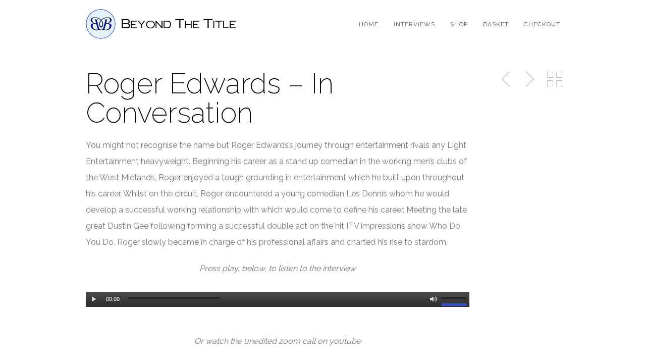

--- FILE ---
content_type: text/html; charset=UTF-8
request_url: https://www.beyondthetitle.co.uk/portfolio/roger-edwards/
body_size: 15966
content:
<!DOCTYPE html>
<!--[if lt IE 7 ]><html class="ie ie6" lang="lang="en-GB""> <![endif]-->
<!--[if IE 7 ]><html class="ie ie7" lang="lang="en-GB""> <![endif]-->
<!--[if IE 8 ]><html class="ie ie8" lang="lang="en-GB""> <![endif]-->
<!--[if (gte IE 9)|!(IE)]><!-->
<html lang="en-GB" class="no-js">
<!--<![endif]-->
<head>
<!-- Basic Page Needs
================================================== -->
<meta http-equiv="Content-Type" content="text/html; charset=UTF-8" />
<!-- Embed Google Web Fonts Via API -->
<script type='text/javascript'>
WebFontConfig = {
google: { families: [ "Raleway:400", "Raleway:200", "Raleway:300", "Raleway:300", "Raleway:700", "Raleway:300", "Raleway:700", "Raleway:400" ] }   };
(function() {
var wf = document.createElement('script');
wf.src = ('https:' == document.location.protocol ? 'https' : 'http') +
'://ajax.googleapis.com/ajax/libs/webfont/1/webfont.js';
wf.type = 'text/javascript';
wf.async = 'true';
var s = document.getElementsByTagName('script')[0];
s.parentNode.insertBefore(wf, s);
})();
</script>
<!-- Theme Stylesheet
================================================== -->
<!-- <link href="https://www.beyondthetitle.co.uk/wp-content/themes/gridstack/style.css?ver=1.3.4" rel="stylesheet" type="text/css" media="all" /> -->
<link rel="stylesheet" type="text/css" href="//www.beyondthetitle.co.uk/wp-content/cache/wpfc-minified/1bmwj4jh/6ak6w.css" media="all"/>
<!-- Mobile Specific Metas
================================================== -->
<meta name="viewport" content="width=device-width, initial-scale=1, maximum-scale=1"/>
<meta name='robots' content='index, follow, max-image-preview:large, max-snippet:-1, max-video-preview:-1' />
<!-- This site is optimized with the Yoast SEO plugin v26.7 - https://yoast.com/wordpress/plugins/seo/ -->
<title>Roger Edwards - In Conversation - Beyond The Title</title>
<link rel="canonical" href="https://www.beyondthetitle.co.uk/portfolio/roger-edwards/" />
<meta property="og:locale" content="en_GB" />
<meta property="og:type" content="article" />
<meta property="og:title" content="Roger Edwards - In Conversation - Beyond The Title" />
<meta property="og:description" content="You might not recognise the name but Roger Edwards’s journey through entertainment rivals any Light Entertainment heavyweight. Beginning his career as a stand up comedian in the working men’s clubs of the West Midlands, Roger enjoyed a tough grounding in ... Read More" />
<meta property="og:url" content="https://www.beyondthetitle.co.uk/portfolio/roger-edwards/" />
<meta property="og:site_name" content="Beyond The Title" />
<meta property="article:modified_time" content="2021-08-27T14:55:16+00:00" />
<meta property="og:image" content="https://www.beyondthetitle.co.uk/wp-content/uploads/2021/08/Roger-Edwards-YT-thumb.jpg" />
<meta property="og:image:width" content="1280" />
<meta property="og:image:height" content="720" />
<meta property="og:image:type" content="image/jpeg" />
<meta name="twitter:card" content="summary_large_image" />
<meta name="twitter:label1" content="Estimated reading time" />
<meta name="twitter:data1" content="6 minutes" />
<script type="application/ld+json" class="yoast-schema-graph">{"@context":"https://schema.org","@graph":[{"@type":"WebPage","@id":"https://www.beyondthetitle.co.uk/portfolio/roger-edwards/","url":"https://www.beyondthetitle.co.uk/portfolio/roger-edwards/","name":"Roger Edwards - In Conversation - Beyond The Title","isPartOf":{"@id":"https://www.beyondthetitle.co.uk/#website"},"primaryImageOfPage":{"@id":"https://www.beyondthetitle.co.uk/portfolio/roger-edwards/#primaryimage"},"image":{"@id":"https://www.beyondthetitle.co.uk/portfolio/roger-edwards/#primaryimage"},"thumbnailUrl":"https://i0.wp.com/www.beyondthetitle.co.uk/wp-content/uploads/2021/08/Roger-Edwards-thumbnail.jpg?fit=600%2C600&ssl=1","datePublished":"2021-08-27T14:54:22+00:00","dateModified":"2021-08-27T14:55:16+00:00","breadcrumb":{"@id":"https://www.beyondthetitle.co.uk/portfolio/roger-edwards/#breadcrumb"},"inLanguage":"en-GB","potentialAction":[{"@type":"ReadAction","target":["https://www.beyondthetitle.co.uk/portfolio/roger-edwards/"]}]},{"@type":"ImageObject","inLanguage":"en-GB","@id":"https://www.beyondthetitle.co.uk/portfolio/roger-edwards/#primaryimage","url":"https://i0.wp.com/www.beyondthetitle.co.uk/wp-content/uploads/2021/08/Roger-Edwards-thumbnail.jpg?fit=600%2C600&ssl=1","contentUrl":"https://i0.wp.com/www.beyondthetitle.co.uk/wp-content/uploads/2021/08/Roger-Edwards-thumbnail.jpg?fit=600%2C600&ssl=1","width":600,"height":600},{"@type":"BreadcrumbList","@id":"https://www.beyondthetitle.co.uk/portfolio/roger-edwards/#breadcrumb","itemListElement":[{"@type":"ListItem","position":1,"name":"Home","item":"https://www.beyondthetitle.co.uk/"},{"@type":"ListItem","position":2,"name":"Roger Edwards &#8211; In Conversation"}]},{"@type":"WebSite","@id":"https://www.beyondthetitle.co.uk/#website","url":"https://www.beyondthetitle.co.uk/","name":"Beyond The Title","description":"Freelance Writer","potentialAction":[{"@type":"SearchAction","target":{"@type":"EntryPoint","urlTemplate":"https://www.beyondthetitle.co.uk/?s={search_term_string}"},"query-input":{"@type":"PropertyValueSpecification","valueRequired":true,"valueName":"search_term_string"}}],"inLanguage":"en-GB"}]}</script>
<!-- / Yoast SEO plugin. -->
<link rel='dns-prefetch' href='//secure.gravatar.com' />
<link rel='dns-prefetch' href='//stats.wp.com' />
<link rel='dns-prefetch' href='//netdna.bootstrapcdn.com' />
<link rel='dns-prefetch' href='//v0.wordpress.com' />
<link rel='preconnect' href='//i0.wp.com' />
<link rel='preconnect' href='//c0.wp.com' />
<link rel="alternate" type="application/rss+xml" title="Beyond The Title &raquo; Feed" href="https://www.beyondthetitle.co.uk/feed/" />
<link rel="alternate" type="application/rss+xml" title="Beyond The Title &raquo; Comments Feed" href="https://www.beyondthetitle.co.uk/comments/feed/" />
<link rel="alternate" title="oEmbed (JSON)" type="application/json+oembed" href="https://www.beyondthetitle.co.uk/wp-json/oembed/1.0/embed?url=https%3A%2F%2Fwww.beyondthetitle.co.uk%2Fportfolio%2Froger-edwards%2F" />
<link rel="alternate" title="oEmbed (XML)" type="text/xml+oembed" href="https://www.beyondthetitle.co.uk/wp-json/oembed/1.0/embed?url=https%3A%2F%2Fwww.beyondthetitle.co.uk%2Fportfolio%2Froger-edwards%2F&#038;format=xml" />
<style id='wp-img-auto-sizes-contain-inline-css' type='text/css'>
img:is([sizes=auto i],[sizes^="auto," i]){contain-intrinsic-size:3000px 1500px}
/*# sourceURL=wp-img-auto-sizes-contain-inline-css */
</style>
<link rel='stylesheet' id='jetpack_related-posts-css' href='https://c0.wp.com/p/jetpack/15.4/modules/related-posts/related-posts.css' type='text/css' media='all' />
<style id='wp-emoji-styles-inline-css' type='text/css'>
img.wp-smiley, img.emoji {
display: inline !important;
border: none !important;
box-shadow: none !important;
height: 1em !important;
width: 1em !important;
margin: 0 0.07em !important;
vertical-align: -0.1em !important;
background: none !important;
padding: 0 !important;
}
/*# sourceURL=wp-emoji-styles-inline-css */
</style>
<style id='wp-block-library-inline-css' type='text/css'>
:root{--wp-block-synced-color:#7a00df;--wp-block-synced-color--rgb:122,0,223;--wp-bound-block-color:var(--wp-block-synced-color);--wp-editor-canvas-background:#ddd;--wp-admin-theme-color:#007cba;--wp-admin-theme-color--rgb:0,124,186;--wp-admin-theme-color-darker-10:#006ba1;--wp-admin-theme-color-darker-10--rgb:0,107,160.5;--wp-admin-theme-color-darker-20:#005a87;--wp-admin-theme-color-darker-20--rgb:0,90,135;--wp-admin-border-width-focus:2px}@media (min-resolution:192dpi){:root{--wp-admin-border-width-focus:1.5px}}.wp-element-button{cursor:pointer}:root .has-very-light-gray-background-color{background-color:#eee}:root .has-very-dark-gray-background-color{background-color:#313131}:root .has-very-light-gray-color{color:#eee}:root .has-very-dark-gray-color{color:#313131}:root .has-vivid-green-cyan-to-vivid-cyan-blue-gradient-background{background:linear-gradient(135deg,#00d084,#0693e3)}:root .has-purple-crush-gradient-background{background:linear-gradient(135deg,#34e2e4,#4721fb 50%,#ab1dfe)}:root .has-hazy-dawn-gradient-background{background:linear-gradient(135deg,#faaca8,#dad0ec)}:root .has-subdued-olive-gradient-background{background:linear-gradient(135deg,#fafae1,#67a671)}:root .has-atomic-cream-gradient-background{background:linear-gradient(135deg,#fdd79a,#004a59)}:root .has-nightshade-gradient-background{background:linear-gradient(135deg,#330968,#31cdcf)}:root .has-midnight-gradient-background{background:linear-gradient(135deg,#020381,#2874fc)}:root{--wp--preset--font-size--normal:16px;--wp--preset--font-size--huge:42px}.has-regular-font-size{font-size:1em}.has-larger-font-size{font-size:2.625em}.has-normal-font-size{font-size:var(--wp--preset--font-size--normal)}.has-huge-font-size{font-size:var(--wp--preset--font-size--huge)}.has-text-align-center{text-align:center}.has-text-align-left{text-align:left}.has-text-align-right{text-align:right}.has-fit-text{white-space:nowrap!important}#end-resizable-editor-section{display:none}.aligncenter{clear:both}.items-justified-left{justify-content:flex-start}.items-justified-center{justify-content:center}.items-justified-right{justify-content:flex-end}.items-justified-space-between{justify-content:space-between}.screen-reader-text{border:0;clip-path:inset(50%);height:1px;margin:-1px;overflow:hidden;padding:0;position:absolute;width:1px;word-wrap:normal!important}.screen-reader-text:focus{background-color:#ddd;clip-path:none;color:#444;display:block;font-size:1em;height:auto;left:5px;line-height:normal;padding:15px 23px 14px;text-decoration:none;top:5px;width:auto;z-index:100000}html :where(.has-border-color){border-style:solid}html :where([style*=border-top-color]){border-top-style:solid}html :where([style*=border-right-color]){border-right-style:solid}html :where([style*=border-bottom-color]){border-bottom-style:solid}html :where([style*=border-left-color]){border-left-style:solid}html :where([style*=border-width]){border-style:solid}html :where([style*=border-top-width]){border-top-style:solid}html :where([style*=border-right-width]){border-right-style:solid}html :where([style*=border-bottom-width]){border-bottom-style:solid}html :where([style*=border-left-width]){border-left-style:solid}html :where(img[class*=wp-image-]){height:auto;max-width:100%}:where(figure){margin:0 0 1em}html :where(.is-position-sticky){--wp-admin--admin-bar--position-offset:var(--wp-admin--admin-bar--height,0px)}@media screen and (max-width:600px){html :where(.is-position-sticky){--wp-admin--admin-bar--position-offset:0px}}
/*# sourceURL=wp-block-library-inline-css */
</style><link rel='stylesheet' id='mediaelement-css' href='https://c0.wp.com/c/6.9/wp-includes/js/mediaelement/mediaelementplayer-legacy.min.css' type='text/css' media='all' />
<link rel='stylesheet' id='wp-mediaelement-css' href='https://c0.wp.com/c/6.9/wp-includes/js/mediaelement/wp-mediaelement.min.css' type='text/css' media='all' />
<style id='global-styles-inline-css' type='text/css'>
:root{--wp--preset--aspect-ratio--square: 1;--wp--preset--aspect-ratio--4-3: 4/3;--wp--preset--aspect-ratio--3-4: 3/4;--wp--preset--aspect-ratio--3-2: 3/2;--wp--preset--aspect-ratio--2-3: 2/3;--wp--preset--aspect-ratio--16-9: 16/9;--wp--preset--aspect-ratio--9-16: 9/16;--wp--preset--color--black: #000000;--wp--preset--color--cyan-bluish-gray: #abb8c3;--wp--preset--color--white: #ffffff;--wp--preset--color--pale-pink: #f78da7;--wp--preset--color--vivid-red: #cf2e2e;--wp--preset--color--luminous-vivid-orange: #ff6900;--wp--preset--color--luminous-vivid-amber: #fcb900;--wp--preset--color--light-green-cyan: #7bdcb5;--wp--preset--color--vivid-green-cyan: #00d084;--wp--preset--color--pale-cyan-blue: #8ed1fc;--wp--preset--color--vivid-cyan-blue: #0693e3;--wp--preset--color--vivid-purple: #9b51e0;--wp--preset--gradient--vivid-cyan-blue-to-vivid-purple: linear-gradient(135deg,rgb(6,147,227) 0%,rgb(155,81,224) 100%);--wp--preset--gradient--light-green-cyan-to-vivid-green-cyan: linear-gradient(135deg,rgb(122,220,180) 0%,rgb(0,208,130) 100%);--wp--preset--gradient--luminous-vivid-amber-to-luminous-vivid-orange: linear-gradient(135deg,rgb(252,185,0) 0%,rgb(255,105,0) 100%);--wp--preset--gradient--luminous-vivid-orange-to-vivid-red: linear-gradient(135deg,rgb(255,105,0) 0%,rgb(207,46,46) 100%);--wp--preset--gradient--very-light-gray-to-cyan-bluish-gray: linear-gradient(135deg,rgb(238,238,238) 0%,rgb(169,184,195) 100%);--wp--preset--gradient--cool-to-warm-spectrum: linear-gradient(135deg,rgb(74,234,220) 0%,rgb(151,120,209) 20%,rgb(207,42,186) 40%,rgb(238,44,130) 60%,rgb(251,105,98) 80%,rgb(254,248,76) 100%);--wp--preset--gradient--blush-light-purple: linear-gradient(135deg,rgb(255,206,236) 0%,rgb(152,150,240) 100%);--wp--preset--gradient--blush-bordeaux: linear-gradient(135deg,rgb(254,205,165) 0%,rgb(254,45,45) 50%,rgb(107,0,62) 100%);--wp--preset--gradient--luminous-dusk: linear-gradient(135deg,rgb(255,203,112) 0%,rgb(199,81,192) 50%,rgb(65,88,208) 100%);--wp--preset--gradient--pale-ocean: linear-gradient(135deg,rgb(255,245,203) 0%,rgb(182,227,212) 50%,rgb(51,167,181) 100%);--wp--preset--gradient--electric-grass: linear-gradient(135deg,rgb(202,248,128) 0%,rgb(113,206,126) 100%);--wp--preset--gradient--midnight: linear-gradient(135deg,rgb(2,3,129) 0%,rgb(40,116,252) 100%);--wp--preset--font-size--small: 13px;--wp--preset--font-size--medium: 20px;--wp--preset--font-size--large: 36px;--wp--preset--font-size--x-large: 42px;--wp--preset--spacing--20: 0.44rem;--wp--preset--spacing--30: 0.67rem;--wp--preset--spacing--40: 1rem;--wp--preset--spacing--50: 1.5rem;--wp--preset--spacing--60: 2.25rem;--wp--preset--spacing--70: 3.38rem;--wp--preset--spacing--80: 5.06rem;--wp--preset--shadow--natural: 6px 6px 9px rgba(0, 0, 0, 0.2);--wp--preset--shadow--deep: 12px 12px 50px rgba(0, 0, 0, 0.4);--wp--preset--shadow--sharp: 6px 6px 0px rgba(0, 0, 0, 0.2);--wp--preset--shadow--outlined: 6px 6px 0px -3px rgb(255, 255, 255), 6px 6px rgb(0, 0, 0);--wp--preset--shadow--crisp: 6px 6px 0px rgb(0, 0, 0);}:where(.is-layout-flex){gap: 0.5em;}:where(.is-layout-grid){gap: 0.5em;}body .is-layout-flex{display: flex;}.is-layout-flex{flex-wrap: wrap;align-items: center;}.is-layout-flex > :is(*, div){margin: 0;}body .is-layout-grid{display: grid;}.is-layout-grid > :is(*, div){margin: 0;}:where(.wp-block-columns.is-layout-flex){gap: 2em;}:where(.wp-block-columns.is-layout-grid){gap: 2em;}:where(.wp-block-post-template.is-layout-flex){gap: 1.25em;}:where(.wp-block-post-template.is-layout-grid){gap: 1.25em;}.has-black-color{color: var(--wp--preset--color--black) !important;}.has-cyan-bluish-gray-color{color: var(--wp--preset--color--cyan-bluish-gray) !important;}.has-white-color{color: var(--wp--preset--color--white) !important;}.has-pale-pink-color{color: var(--wp--preset--color--pale-pink) !important;}.has-vivid-red-color{color: var(--wp--preset--color--vivid-red) !important;}.has-luminous-vivid-orange-color{color: var(--wp--preset--color--luminous-vivid-orange) !important;}.has-luminous-vivid-amber-color{color: var(--wp--preset--color--luminous-vivid-amber) !important;}.has-light-green-cyan-color{color: var(--wp--preset--color--light-green-cyan) !important;}.has-vivid-green-cyan-color{color: var(--wp--preset--color--vivid-green-cyan) !important;}.has-pale-cyan-blue-color{color: var(--wp--preset--color--pale-cyan-blue) !important;}.has-vivid-cyan-blue-color{color: var(--wp--preset--color--vivid-cyan-blue) !important;}.has-vivid-purple-color{color: var(--wp--preset--color--vivid-purple) !important;}.has-black-background-color{background-color: var(--wp--preset--color--black) !important;}.has-cyan-bluish-gray-background-color{background-color: var(--wp--preset--color--cyan-bluish-gray) !important;}.has-white-background-color{background-color: var(--wp--preset--color--white) !important;}.has-pale-pink-background-color{background-color: var(--wp--preset--color--pale-pink) !important;}.has-vivid-red-background-color{background-color: var(--wp--preset--color--vivid-red) !important;}.has-luminous-vivid-orange-background-color{background-color: var(--wp--preset--color--luminous-vivid-orange) !important;}.has-luminous-vivid-amber-background-color{background-color: var(--wp--preset--color--luminous-vivid-amber) !important;}.has-light-green-cyan-background-color{background-color: var(--wp--preset--color--light-green-cyan) !important;}.has-vivid-green-cyan-background-color{background-color: var(--wp--preset--color--vivid-green-cyan) !important;}.has-pale-cyan-blue-background-color{background-color: var(--wp--preset--color--pale-cyan-blue) !important;}.has-vivid-cyan-blue-background-color{background-color: var(--wp--preset--color--vivid-cyan-blue) !important;}.has-vivid-purple-background-color{background-color: var(--wp--preset--color--vivid-purple) !important;}.has-black-border-color{border-color: var(--wp--preset--color--black) !important;}.has-cyan-bluish-gray-border-color{border-color: var(--wp--preset--color--cyan-bluish-gray) !important;}.has-white-border-color{border-color: var(--wp--preset--color--white) !important;}.has-pale-pink-border-color{border-color: var(--wp--preset--color--pale-pink) !important;}.has-vivid-red-border-color{border-color: var(--wp--preset--color--vivid-red) !important;}.has-luminous-vivid-orange-border-color{border-color: var(--wp--preset--color--luminous-vivid-orange) !important;}.has-luminous-vivid-amber-border-color{border-color: var(--wp--preset--color--luminous-vivid-amber) !important;}.has-light-green-cyan-border-color{border-color: var(--wp--preset--color--light-green-cyan) !important;}.has-vivid-green-cyan-border-color{border-color: var(--wp--preset--color--vivid-green-cyan) !important;}.has-pale-cyan-blue-border-color{border-color: var(--wp--preset--color--pale-cyan-blue) !important;}.has-vivid-cyan-blue-border-color{border-color: var(--wp--preset--color--vivid-cyan-blue) !important;}.has-vivid-purple-border-color{border-color: var(--wp--preset--color--vivid-purple) !important;}.has-vivid-cyan-blue-to-vivid-purple-gradient-background{background: var(--wp--preset--gradient--vivid-cyan-blue-to-vivid-purple) !important;}.has-light-green-cyan-to-vivid-green-cyan-gradient-background{background: var(--wp--preset--gradient--light-green-cyan-to-vivid-green-cyan) !important;}.has-luminous-vivid-amber-to-luminous-vivid-orange-gradient-background{background: var(--wp--preset--gradient--luminous-vivid-amber-to-luminous-vivid-orange) !important;}.has-luminous-vivid-orange-to-vivid-red-gradient-background{background: var(--wp--preset--gradient--luminous-vivid-orange-to-vivid-red) !important;}.has-very-light-gray-to-cyan-bluish-gray-gradient-background{background: var(--wp--preset--gradient--very-light-gray-to-cyan-bluish-gray) !important;}.has-cool-to-warm-spectrum-gradient-background{background: var(--wp--preset--gradient--cool-to-warm-spectrum) !important;}.has-blush-light-purple-gradient-background{background: var(--wp--preset--gradient--blush-light-purple) !important;}.has-blush-bordeaux-gradient-background{background: var(--wp--preset--gradient--blush-bordeaux) !important;}.has-luminous-dusk-gradient-background{background: var(--wp--preset--gradient--luminous-dusk) !important;}.has-pale-ocean-gradient-background{background: var(--wp--preset--gradient--pale-ocean) !important;}.has-electric-grass-gradient-background{background: var(--wp--preset--gradient--electric-grass) !important;}.has-midnight-gradient-background{background: var(--wp--preset--gradient--midnight) !important;}.has-small-font-size{font-size: var(--wp--preset--font-size--small) !important;}.has-medium-font-size{font-size: var(--wp--preset--font-size--medium) !important;}.has-large-font-size{font-size: var(--wp--preset--font-size--large) !important;}.has-x-large-font-size{font-size: var(--wp--preset--font-size--x-large) !important;}
/*# sourceURL=global-styles-inline-css */
</style>
<style id='classic-theme-styles-inline-css' type='text/css'>
/*! This file is auto-generated */
.wp-block-button__link{color:#fff;background-color:#32373c;border-radius:9999px;box-shadow:none;text-decoration:none;padding:calc(.667em + 2px) calc(1.333em + 2px);font-size:1.125em}.wp-block-file__button{background:#32373c;color:#fff;text-decoration:none}
/*# sourceURL=/wp-includes/css/classic-themes.min.css */
</style>
<!-- <link rel='stylesheet' id='sumup-checkout-css' href='https://www.beyondthetitle.co.uk/wp-content/plugins/sumup-payment-gateway-for-woocommerce/assets/css/checkout/modal.min.css?ver=2.7.7' type='text/css' media='all' /> -->
<link rel="stylesheet" type="text/css" href="//www.beyondthetitle.co.uk/wp-content/cache/wpfc-minified/8n91riz5/6ak6w.css" media="all"/>
<link rel='stylesheet' id='woocommerce-layout-css' href='https://c0.wp.com/p/woocommerce/10.4.3/assets/css/woocommerce-layout.css' type='text/css' media='all' />
<style id='woocommerce-layout-inline-css' type='text/css'>
.infinite-scroll .woocommerce-pagination {
display: none;
}
/*# sourceURL=woocommerce-layout-inline-css */
</style>
<link rel='stylesheet' id='woocommerce-smallscreen-css' href='https://c0.wp.com/p/woocommerce/10.4.3/assets/css/woocommerce-smallscreen.css' type='text/css' media='only screen and (max-width: 768px)' />
<link rel='stylesheet' id='woocommerce-general-css' href='https://c0.wp.com/p/woocommerce/10.4.3/assets/css/woocommerce.css' type='text/css' media='all' />
<style id='woocommerce-inline-inline-css' type='text/css'>
.woocommerce form .form-row .required { visibility: visible; }
/*# sourceURL=woocommerce-inline-inline-css */
</style>
<link rel='stylesheet' id='font-awesome-css' href='//netdna.bootstrapcdn.com/font-awesome/3.2.1/css/font-awesome.css?ver=6.9' type='text/css' media='all' />
<link rel='stylesheet' id='sharedaddy-css' href='https://c0.wp.com/p/jetpack/15.4/modules/sharedaddy/sharing.css' type='text/css' media='all' />
<link rel='stylesheet' id='social-logos-css' href='https://c0.wp.com/p/jetpack/15.4/_inc/social-logos/social-logos.min.css' type='text/css' media='all' />
<!-- <link rel='stylesheet' id='themewich-shortcodes-css' href='https://www.beyondthetitle.co.uk/wp-content/plugins/themewich-shortcodes/css/themewich-shortcodes.css?ver=6.9' type='text/css' media='all' /> -->
<link rel="stylesheet" type="text/css" href="//www.beyondthetitle.co.uk/wp-content/cache/wpfc-minified/7jcj8nb0/6ak6w.css" media="all"/>
<script type="text/javascript" src="https://c0.wp.com/c/6.9/wp-includes/js/jquery/jquery.min.js" id="jquery-core-js"></script>
<script type="text/javascript" src="https://c0.wp.com/c/6.9/wp-includes/js/jquery/jquery-migrate.min.js" id="jquery-migrate-js"></script>
<script src='//www.beyondthetitle.co.uk/wp-content/cache/wpfc-minified/kmbouz60/6ak6w.js' type="text/javascript"></script>
<!-- <script type="text/javascript" src="https://www.beyondthetitle.co.uk/wp-content/themes/gridstack/js/modernizr.custom.min.js?ver=2.6.2" id="modernizr-js"></script> -->
<script type="text/javascript" id="jetpack_related-posts-js-extra">
/* <![CDATA[ */
var related_posts_js_options = {"post_heading":"h4"};
//# sourceURL=jetpack_related-posts-js-extra
/* ]]> */
</script>
<script type="text/javascript" src="https://c0.wp.com/p/jetpack/15.4/_inc/build/related-posts/related-posts.min.js" id="jetpack_related-posts-js"></script>
<script type="text/javascript" src="https://c0.wp.com/p/woocommerce/10.4.3/assets/js/jquery-blockui/jquery.blockUI.min.js" id="wc-jquery-blockui-js" defer="defer" data-wp-strategy="defer"></script>
<script type="text/javascript" src="https://c0.wp.com/p/woocommerce/10.4.3/assets/js/js-cookie/js.cookie.min.js" id="wc-js-cookie-js" defer="defer" data-wp-strategy="defer"></script>
<script type="text/javascript" id="woocommerce-js-extra">
/* <![CDATA[ */
var woocommerce_params = {"ajax_url":"/wp-admin/admin-ajax.php","wc_ajax_url":"/?wc-ajax=%%endpoint%%","i18n_password_show":"Show password","i18n_password_hide":"Hide password"};
//# sourceURL=woocommerce-js-extra
/* ]]> */
</script>
<script type="text/javascript" src="https://c0.wp.com/p/woocommerce/10.4.3/assets/js/frontend/woocommerce.min.js" id="woocommerce-js" defer="defer" data-wp-strategy="defer"></script>
<script type="text/javascript" id="WCPAY_ASSETS-js-extra">
/* <![CDATA[ */
var wcpayAssets = {"url":"https://www.beyondthetitle.co.uk/wp-content/plugins/woocommerce-payments/dist/"};
//# sourceURL=WCPAY_ASSETS-js-extra
/* ]]> */
</script>
<link rel="https://api.w.org/" href="https://www.beyondthetitle.co.uk/wp-json/" /><link rel="EditURI" type="application/rsd+xml" title="RSD" href="https://www.beyondthetitle.co.uk/xmlrpc.php?rsd" />
<meta name="generator" content="WordPress 6.9" />
<meta name="generator" content="WooCommerce 10.4.3" />
<style>img#wpstats{display:none}</style>
<style type="text/css">
/* Print Highlight Background Color
/*-----------------------------------------------------------------------------------*/
.avatar-info .comment-counter,
.categories a:hover, .tagcloud a, .widget .tagcloud a, .single .categories a, .single .sidebar .categories a:hover, 
.tabswrap ul.tabs li a.active, .tabswrap ul.tabs li a:hover, .dark .tabswrap ul.tabs li a:hover, .dark .tabswrap ul.tabs li a.active, 
.pagination a.button.share:hover, #commentsubmit #submit, #cancel-comment-reply-link, .widget .categories a, .button, a.button, .widget a.button, a.more-link, .widget a.more-link, .cancel-reply p a,
.dark .button:hover, .dark a.button:hover, .dark a.more-link:hover, .tw-postshortcode a.more-link, .tw-button, a.tw-button, .tw-pricing-table .featured .tw-pricing-header, 
.gridstack .mejs-controls .mejs-time-rail .mejs-time-buffering, .gridstack .mejs-controls .mejs-time-rail .mejs-time-current, .gridstack .mejs-controls .mejs-volume-button .mejs-volume-slider,
.gridstack .mejs-controls .mejs-volume-button .mejs-volume-slider .mejs-volume-current, .gridstack .mejs-controls .mejs-horizontal-volume-slider .mejs-horizontal-volume-current,
.gridstack .mejs-controls .mejs-horizontal-volume-slider .mejs-horizontal-volume-current  { 
background: #3555cc;
border-color: #3555cc;  
color:#fff; 
}
/* Print Highlight Color
/*-----------------------------------------------------------------------------------*/
p a, a, .subtitle a, .title a, blockquote, blockquote p, .tabswrap .tabpost a:hover, .articleinner h2 a:hover, span.date a:hover, .highlight, h1 a:hover, h2 a:hover, h3 a:hover, h4 a:hover, h5 a:hover, .post h2.title a:hover, #wp-calendar tbody td a,
.author p a:hover, .date p a:hover, .widget a:hover, .widget.ag_twitter_widget span a, .dark h1 a:hover, .dark h2 a:hover, .dark h3 a:hover, .dark h3 a:hover, .dark h4 a:hover, .dark h5 a:hover, a:hover, .dark a:hover, .blogpost h2 a:hover, .blogpost .smalldetails a:hover,
a.comment-reply-link:hover .icon-reply {
color: #3555cc;
}
/* Print Highlight Border Color
/*-----------------------------------------------------------------------------------*/
.recent-project:hover,
.dark .recent-project:hover {
border-color: #3555cc;
}
/* Print Heading Color
/*-----------------------------------------------------------------------------------*/
h1, h1 a,
h2, h2 a,
h3, h3 a,
h4, h4 a,
h5, h5 a,
h6, h6 a,
.widget h1 a,
.widget h2 a,
.widget h3 a,
.widget h4 a,
.widget h5 a,
.widget h6 a,
.tabswrap .tabpost a,
.more-posts a,
ul li a.rsswidget { 
color: #222222; 
} 
/***************Typographic User Values *********************************/
/* Navigation Font */
.sf-menu a {
font-family:"Raleway", arial, sans-serif;font-weight:400;text-transform:uppercase; letter-spacing: 2px;font-size:12px;
}
/* Slider Caption, Page Title, and Section Title Font */
.pagetitle .title {
font-family:"Raleway", arial, sans-serif;font-weight:200;}
/* Subtitle Font */
.pagetitle .subtitle {
font-family:"Raleway", arial, sans-serif;font-weight:300;}
h1,
h2,
h3,
h4,
.content h4,
.content h3,
.content h2,
.content h1 {
font-family:"Raleway", arial, sans-serif;font-weight:300;}
.content h5,
.content h6 {
font-family:"Raleway", arial, sans-serif;font-weight:700;text-transform:uppercase; letter-spacing: 2px;
}
/* Captions*/
.wp-caption-text, .gallery-caption, .mfp-title {
font-family:"Raleway", arial, sans-serif;font-weight:700;text-transform:uppercase; letter-spacing: 2px;}
/* Button Fonts */
.button, 
a.button, 
a.more-link, 
.tw-postshortcode a.more-link,
a.tw-button, 
.tw-button, 
#submit, 
input[type='submit'], 
label, 
.detailtitle {
font-family:"Raleway", arial, sans-serif;font-weight:300;text-transform:uppercase; letter-spacing: 2px;}
/* Tiny Details Font */
h5, h5 a, h4.widget-title {  
font-family:"Raleway", arial, sans-serif;font-weight:700;text-transform:uppercase; letter-spacing: 2px;}
/* Paragraph Font */
html, body, input, textarea, p, ul, ol, .button, .ui-tabs-vertical .ui-tabs-nav li a span.text,
.footer p, .footer ul, .footer ol, .footer.button, .credits p,
.credits ul, .credits ol, .credits.button, .footer textarea, .footer input, .testimonial p, 
.contactsubmit label, .contactsubmit input[type=text], .contactsubmit textarea, h2 span.date, .articleinner h1,
.articleinner h2, .articleinner h3, .articleinner h4, .articleinner h5, .articleinner h6, .nivo-caption h1,
.nivo-caption h2, .nivo-caption h3, .nivo-caption h4, .nivo-caption h5, .nivo-caption h6, .nivo-caption h1 a,
.nivo-caption h2 a, .nivo-caption h3 a, .nivo-caption h4 a, .nivo-caption h5 a, .nivo-caption h6 a,
#cancel-comment-reply-link {
font-family:"Raleway", arial, sans-serif;font-weight:400;}
</style>
<noscript><style>.woocommerce-product-gallery{ opacity: 1 !important; }</style></noscript>
<style type="text/css">.recentcomments a{display:inline !important;padding:0 !important;margin:0 !important;}</style><link rel="icon" href="https://i0.wp.com/www.beyondthetitle.co.uk/wp-content/uploads/2016/09/beyond-the-title-logo-small.png?fit=32%2C32&#038;ssl=1" sizes="32x32" />
<link rel="icon" href="https://i0.wp.com/www.beyondthetitle.co.uk/wp-content/uploads/2016/09/beyond-the-title-logo-small.png?fit=67%2C67&#038;ssl=1" sizes="192x192" />
<link rel="apple-touch-icon" href="https://i0.wp.com/www.beyondthetitle.co.uk/wp-content/uploads/2016/09/beyond-the-title-logo-small.png?fit=67%2C67&#038;ssl=1" />
<meta name="msapplication-TileImage" content="https://i0.wp.com/www.beyondthetitle.co.uk/wp-content/uploads/2016/09/beyond-the-title-logo-small.png?fit=67%2C67&#038;ssl=1" />
<script>jQuery(document).ready(function(){ jQuery('.top-nav').themewichStickyNav(); });</script>
<link rel='stylesheet' id='wc-blocks-style-css' href='https://c0.wp.com/p/woocommerce/10.4.3/assets/client/blocks/wc-blocks.css' type='text/css' media='all' />
</head>
<!-- Body
================================================== -->
<body data-rsssl=1 class="wp-singular portfolio-template-default single single-portfolio postid-8494 single-format-standard wp-theme-gridstack gridstack theme-gridstack chrome linux desktop-device woocommerce-no-js full-width fixed-allowed no-full-columns">
<noscript>
<div class="alert">
<p>Please enable javascript to view this site.</p>
</div>
</noscript>
<!-- Preload Images 
================================================== -->
<div id="preloaded-images"> 
<img src="https://www.beyondthetitle.co.uk/wp-content/themes/gridstack/images/sprites.png" width="1" height="1" alt="Image" /> 
</div>
<!-- Begin Site
================================================== -->
<div class="top-nav">
<!-- Scroll to Top Button -->
<div class="top"> 
<a href="#">
<span class="scrolltop">
<span>
Top          </span>
</span>
</a>
</div>
<!-- End Scroll to Top Button -->
<div class="container verticalcenter">
<div class="container_row">
<div class="cell verticalcenter">
<!-- Logo -->
<div class="five columns" id="logo">
<h2>                    <a href="https://www.beyondthetitle.co.uk">
<img src="https://www.beyondthetitle.co.uk/wp-content/uploads/2016/09/beyond-the-title-logo-small-4.png" alt="Beyond The Title" />
</a> 
</h2> 
</div>
<!-- END Logo -->
</div>
<div class="cell verticalcenter menucell">
<!-- Menu -->
<div class="eleven columns" id="menu">
<ul id="menu-top-navigation-menu" class="sf-menu"><li id="menu-item-716" class="menu-item menu-item-type-post_type menu-item-object-page menu-item-home menu-item-716"><a href="https://www.beyondthetitle.co.uk/">Home</a></li>
<li id="menu-item-801" class="menu-item menu-item-type-post_type menu-item-object-page menu-item-801"><a href="https://www.beyondthetitle.co.uk/interviews/">Interviews</a></li>
<li id="menu-item-9505" class="menu-item menu-item-type-post_type menu-item-object-page menu-item-9505"><a href="https://www.beyondthetitle.co.uk/shop/">Shop</a></li>
<li id="menu-item-9514" class="menu-item menu-item-type-post_type menu-item-object-page menu-item-9514"><a href="https://www.beyondthetitle.co.uk/basket/">Basket</a></li>
<li id="menu-item-9500" class="menu-item menu-item-type-post_type menu-item-object-page menu-item-9500"><a href="https://www.beyondthetitle.co.uk/checkout/">Checkout</a></li>
</ul>                     
</div>
<!-- END Menu -->
</div>
</div>
<div class="clear"></div>
</div>
</div>
<!-- Mobile Navigation -->
<div class="mobilenavcontainer"> 
<a id="jump" href="#mobilenav" class="scroll">Navigation</a>
<div class="clear"></div>
<div class="mobilenavigation">
<ul id="mobilenav"><li id="back"><a href="#top" class="menutop">Hide Navigation</a></li><li class="menu-item menu-item-type-post_type menu-item-object-page menu-item-home menu-item-716"><a href="https://www.beyondthetitle.co.uk/">Home</a></li>
<li class="menu-item menu-item-type-post_type menu-item-object-page menu-item-801"><a href="https://www.beyondthetitle.co.uk/interviews/">Interviews</a></li>
<li class="menu-item menu-item-type-post_type menu-item-object-page menu-item-9505"><a href="https://www.beyondthetitle.co.uk/shop/">Shop</a></li>
<li class="menu-item menu-item-type-post_type menu-item-object-page menu-item-9514"><a href="https://www.beyondthetitle.co.uk/basket/">Basket</a></li>
<li class="menu-item menu-item-type-post_type menu-item-object-page menu-item-9500"><a href="https://www.beyondthetitle.co.uk/checkout/">Checkout</a></li>
</ul>                    </div> 
<div class="clear"></div>
</div>
<!-- END Mobile Navigation -->
<div class="loading"></div>
<div id="sitecontainer">
<!-- Post Classes -->
<div class="three-fourths-post post-8494 portfolio type-portfolio status-publish format-standard has-post-thumbnail hentry filter-interviews">
<!-- Post Title -->
<div class="pagetitle">
<div class="container">
<!-- Title -->
<div class="thirteen columns">
<h1 class="title">Roger Edwards &#8211; In Conversation</h1>
</div>
<!-- End Title -->
<!-- Controls -->
<div class="three columns">
<div class="controlswrap">
<div class="controls">
<span class="closepost">
<a class="xout" href="https://www.beyondthetitle.co.uk/projects/">Back to Portfolio</a>
</span>
<span class="nextpost">
<a href="https://www.beyondthetitle.co.uk/portfolio/parkinson-at-50-blog/" rel="next">Next Post</a>        </span>
<span class="prevpost">
<a href="https://www.beyondthetitle.co.uk/portfolio/lord-grade/" rel="prev">Previous Post</a> 
</span> 
<div class="clear"></div>
<p class="hoverhelper"></p>
</div>
<div class="clear"></div>
</div>          </div>
<!-- End Controls -->
</div>
</div>
<!-- End Post Title -->
<!-- Post Container -->
<div class="container">
<div class="thirteen columns">
<!-- Content -->
<div class="singlecontent">
<p><span style="font-weight: 400;">You might not recognise the name but Roger Edwards’s journey through entertainment rivals any Light Entertainment heavyweight. Beginning his career as a stand up comedian in the working men’s clubs of the West Midlands, Roger enjoyed a tough grounding in entertainment which he built upon throughout his career. Whilst on the circuit, Roger encountered a young comedian Les Dennis whom he would develop a successful working relationship with which would come to define his career. Meeting the late great Dustin Gee following forming a successful double act on the hit ITV impressions show </span><i><span style="font-weight: 400;">Who Do You Do, </span></i><span style="font-weight: 400;">Roger slowly became in charge of his professional affairs and charted his rise to stardom.</span></p>
<p style="text-align: center;"><em>Press play, below, to listen to the interview</em></p>
<audio class="wp-audio-shortcode" id="audio-8494-1" preload="none" style="width: 100%;" controls="controls"><source type="audio/mpeg" src="https://www.beyondthetitle.co.uk/wp-content/uploads/2021/08/Mixdown-1.mp3?_=1" /><a href="https://www.beyondthetitle.co.uk/wp-content/uploads/2021/08/Mixdown-1.mp3">https://www.beyondthetitle.co.uk/wp-content/uploads/2021/08/Mixdown-1.mp3</a></audio>
<p>&nbsp;</p>
<p style="text-align: center;"><em>Or watch the unedited zoom call on youtube</em></p>
<p>https://www.youtube.com/watch?v=MKyPXCJ9i7w&#038;ab_channel=JoshBarry</p>
<p><span style="font-weight: 400;">His association with Les Dennis and Dustin Gee took Roger to some of the most prestigious theatres in the country. As a performer, he mastered his craft as a stand up comedian touring the clubs of the West Midlands so could identify with Les and Dustin’s journey through entertainment. He recognised Dustin’s unique talent as an impressionist in the way that not only could he perfect individual voices but he also became the people who he was impersonating in a way that Roger had never seen. The working relationship between Dustin, Les and Roger was built upon a mutual respect and appreciation for each other’s work and hearing Roger recollect these times it’s easy to see that this was so much more than a professional partnership.</span></p>
<p>&nbsp;</p>
<p><span style="font-weight: 400;">Les Dennis and Dustin Gee were one of the biggest double acts of the 1980’s and were a regular booking on the biggest Variety shows of the day. On 15th April 1984 Les and Dustin were booked to perform on the heavyweight ITV show </span><i><span style="font-weight: 400;">Live From Her Majesty’s </span></i><span style="font-weight: 400;">hosted by Jimmy Tarbuck with the legendary Tommy Cooper as top of the bill. Roger sadly wasn’t present at Her Majesty’s Theatre for the show but like the rest of the viewing audience, he watched in horror as Cooper dropped to the floor in what was thought to be the climax of his act. On meeting with Dustin a few days later, Dustin recalled the events of the Live show and surmised that if he could pick a way to go, that would probably be the best way to do it.</span></p>
<p>&nbsp;</p>
<p><span style="font-weight: 400;">In life, history has an unexplained, inconceivable way of repeating itself and Roger hung on to those few immortal words of Dustin’s just twenty months later when he suffered a fatal heart attack in the middle of a costume change when performing in panto at The Southport Theatre in Merseyside. After successfully performing CPR, paramedics were able to stabilise him and rush him to hospital where he tragically passed away two days later. From the way in which Roger reflects upon this period in his life, it’s easy to realise that this hit everyone associated with the late great comedian in a huge way and left an irreplaceable void not just in entertainment but within all of their lives. Having charted his thriving career from the working men’s clubs to the doyen of 1980’s Light Entertainment, Roger had unique insight into the man behind the laughter and not only lost a respected work colleague but a dear friend. Dustin Gee may be gone but never forgotten.</span></p>
<p>&nbsp;</p>
<p><span style="font-weight: 400;">Following such a shock not only to Roger but the whole Light Entertainment fraternity, it was difficult to know what life would be like without Dustin. Throughout the whole ordeal, Roger had remained extremely close with Les and it was thought that if they both would work in television again then it would be together. Such an opportunity arose in 1987 when Dennis was given the keys to ITV’s flagship game show </span><i><span style="font-weight: 400;">Family Fortunes </span></i><span style="font-weight: 400;">following in the footsteps of legends Bob Monkhouse and Max Bygraves. As programme associate, it was Roger’s job to welcome the families to the studio and create an informal atmosphere throughout the day in order to relax them before the show. Recorded at Carlton Studios in Nottingham, ITV put all crew up in a hotel for two weeks while filming was taking place. This had a strong benefit on the quality of the production as all crew got to know each other very well and this atmosphere transcended the screen and contributed to the success of </span><i><span style="font-weight: 400;">Family Fortunes.</span></i></p>
<p>&nbsp;</p>
<p><span style="font-weight: 400;">The other hit show which Roger became associated with was the legendary ITV Sunday teatime phenomenon </span><i><span style="font-weight: 400;">Bullseye </span></i><span style="font-weight: 400;">hosted by the late great Jim Bowen. Having encountered Bowen in tragic circumstances when he was selected to replace Dustin following the difficult decision to continue with the pantomime in light of his sudden death. Bowen was an eccentric club comedian who had grown up in Lancashire and despite his success, forever had a deal going on for miscellaneous items which he could then sell on. Therefore the </span><i><span style="font-weight: 400;">Bullseye </span></i><span style="font-weight: 400;">production meeting also felt like an episode of </span><i><span style="font-weight: 400;">Only Fools And Horses</span></i><span style="font-weight: 400;"> as Jim would be cementing deals for everyday items including women’s clothing and accessories. This bizarre environment remains extremely memorable for Roger who forever saw the funny side of such a strange arrangement.</span></p>
<p>&nbsp;</p>
<p><span style="font-weight: 400;">Beyond his entertainment credentials, Roger has always had an enormous sense of morality. As a long time volunteer for The Samaritans, he witnessed first hand the devastating effects of loneliness on both the mental and physical health of the community. Long before mental health became hot topic on political agenda, Roger realised this national crisis and set about making waves to combat it. Sergeant Pepper’s Friendship Club was launched in the West Midlands to aid people living alone to access a whole host of different activities and make friends in the process. More informal than Esther Rantzen’s </span><i><span style="font-weight: 400;">Silver Line,</span></i><span style="font-weight: 400;"> Sergeant Pepper’s Friends simply acts as the middle man between two people getting to know each other. This is something that Roger remains extremely passionate about and satisfies the natural entertainer in him.To find out more about Roger’s tireless work with Sergeant Pepper’s Friends please listen to Roger’s podcast on Spotify.</span></p>
<p>&nbsp;</p>
<p><span style="font-weight: 400;">Roger insists that despite Sergeant Peppers being a charity that is a lifeline for many people throughout his community, it still fulfills his need to be an entertainer. Irrespective of whether he’s booking jugglers and acrobats or hosting an amateur talent show for a room of people, he still feels like he’s at the very heart of entertainment. This may be evidence to suggest that laughter is actually literally the best medicine and Roger himself remains a strong advocate of this. So whether he’s supporting Les Dennis on a national acclaimed hit game show or he’s playing wildlife bingo on zoom with a dozen people, to Roger, entertainment is entertainment. It was a great pleasure to interview Roger Edwards and with such a diverse and fruitful career behind him, it’s exciting to see what challenges await him next.</span></p>
<div class="sharedaddy sd-sharing-enabled"><div class="robots-nocontent sd-block sd-social sd-social-icon sd-sharing"><h3 class="sd-title">Share this:</h3><div class="sd-content"><ul><li class="share-twitter"><a rel="nofollow noopener noreferrer"
data-shared="sharing-twitter-8494"
class="share-twitter sd-button share-icon no-text"
href="https://www.beyondthetitle.co.uk/portfolio/roger-edwards/?share=twitter"
target="_blank"
aria-labelledby="sharing-twitter-8494"
>
<span id="sharing-twitter-8494" hidden>Click to share on X (Opens in new window)</span>
<span>X</span>
</a></li><li class="share-facebook"><a rel="nofollow noopener noreferrer"
data-shared="sharing-facebook-8494"
class="share-facebook sd-button share-icon no-text"
href="https://www.beyondthetitle.co.uk/portfolio/roger-edwards/?share=facebook"
target="_blank"
aria-labelledby="sharing-facebook-8494"
>
<span id="sharing-facebook-8494" hidden>Click to share on Facebook (Opens in new window)</span>
<span>Facebook</span>
</a></li><li class="share-end"></li></ul></div></div></div>
<div id='jp-relatedposts' class='jp-relatedposts' >
</div>              </div> <div class="clear"></div>
<!-- End Content --> 
</div>  
</div>
<!-- End Post Container -->
</div>
<!-- End Post Classes -->
<div class="clear"></div>
<!-- Footer -->
<div id="footer" class="dark">
<div class="container clearfix">
<div class="sixteen columns">
<div class="one-third"></div>
<div class="one-third"><div id="ag_recentprojects_widget-2" class="widget ag_recentprojects_widget">        <h3 class="widget-title">Recent Interviews</h3>     <div class="recent-projects">
<div class="recent-project">
<a href="https://www.beyondthetitle.co.uk/portfolio/phil-reid/" class="hover"><img src="https://i0.wp.com/www.beyondthetitle.co.uk/wp-content/uploads/2017/05/Phil-Reid-Thumbnail.jpg?resize=75%2C75&amp;ssl=1" class="scale-with-grid wp-post-image" alt="" decoding="async" loading="lazy" srcset="https://i0.wp.com/www.beyondthetitle.co.uk/wp-content/uploads/2017/05/Phil-Reid-Thumbnail.jpg?w=600&amp;ssl=1 600w, https://i0.wp.com/www.beyondthetitle.co.uk/wp-content/uploads/2017/05/Phil-Reid-Thumbnail.jpg?resize=150%2C150&amp;ssl=1 150w, https://i0.wp.com/www.beyondthetitle.co.uk/wp-content/uploads/2017/05/Phil-Reid-Thumbnail.jpg?resize=56%2C56&amp;ssl=1 56w, https://i0.wp.com/www.beyondthetitle.co.uk/wp-content/uploads/2017/05/Phil-Reid-Thumbnail.jpg?resize=75%2C75&amp;ssl=1 75w, https://i0.wp.com/www.beyondthetitle.co.uk/wp-content/uploads/2017/05/Phil-Reid-Thumbnail.jpg?resize=420%2C425&amp;ssl=1 420w, https://i0.wp.com/www.beyondthetitle.co.uk/wp-content/uploads/2017/05/Phil-Reid-Thumbnail.jpg?resize=180%2C180&amp;ssl=1 180w, https://i0.wp.com/www.beyondthetitle.co.uk/wp-content/uploads/2017/05/Phil-Reid-Thumbnail.jpg?resize=300%2C300&amp;ssl=1 300w" sizes="auto, (max-width: 75px) 100vw, 75px" /></a>
</div>
<div class="recent-project">
<a href="https://www.beyondthetitle.co.uk/portfolio/nadine-collinson-michael-butters-in-conversation/" class="hover"><img src="https://i0.wp.com/www.beyondthetitle.co.uk/wp-content/uploads/2017/01/NADINE-MICHAEL.jpg?resize=75%2C75&amp;ssl=1" class="scale-with-grid wp-post-image" alt="" decoding="async" loading="lazy" srcset="https://i0.wp.com/www.beyondthetitle.co.uk/wp-content/uploads/2017/01/NADINE-MICHAEL.jpg?w=600&amp;ssl=1 600w, https://i0.wp.com/www.beyondthetitle.co.uk/wp-content/uploads/2017/01/NADINE-MICHAEL.jpg?resize=150%2C150&amp;ssl=1 150w, https://i0.wp.com/www.beyondthetitle.co.uk/wp-content/uploads/2017/01/NADINE-MICHAEL.jpg?resize=56%2C56&amp;ssl=1 56w, https://i0.wp.com/www.beyondthetitle.co.uk/wp-content/uploads/2017/01/NADINE-MICHAEL.jpg?resize=75%2C75&amp;ssl=1 75w, https://i0.wp.com/www.beyondthetitle.co.uk/wp-content/uploads/2017/01/NADINE-MICHAEL.jpg?resize=420%2C425&amp;ssl=1 420w, https://i0.wp.com/www.beyondthetitle.co.uk/wp-content/uploads/2017/01/NADINE-MICHAEL.jpg?resize=180%2C180&amp;ssl=1 180w, https://i0.wp.com/www.beyondthetitle.co.uk/wp-content/uploads/2017/01/NADINE-MICHAEL.jpg?resize=300%2C300&amp;ssl=1 300w" sizes="auto, (max-width: 75px) 100vw, 75px" /></a>
</div>
<div class="recent-project">
<a href="https://www.beyondthetitle.co.uk/portfolio/glyn-taylor-in-conversation/" class="hover"><img src="https://i0.wp.com/www.beyondthetitle.co.uk/wp-content/uploads/2017/03/GLYN-TAYLOR-IN-CONVERSATION-THUMBNAIL.jpg?resize=75%2C75&amp;ssl=1" class="scale-with-grid wp-post-image" alt="" decoding="async" loading="lazy" srcset="https://i0.wp.com/www.beyondthetitle.co.uk/wp-content/uploads/2017/03/GLYN-TAYLOR-IN-CONVERSATION-THUMBNAIL.jpg?w=600&amp;ssl=1 600w, https://i0.wp.com/www.beyondthetitle.co.uk/wp-content/uploads/2017/03/GLYN-TAYLOR-IN-CONVERSATION-THUMBNAIL.jpg?resize=150%2C150&amp;ssl=1 150w, https://i0.wp.com/www.beyondthetitle.co.uk/wp-content/uploads/2017/03/GLYN-TAYLOR-IN-CONVERSATION-THUMBNAIL.jpg?resize=56%2C56&amp;ssl=1 56w, https://i0.wp.com/www.beyondthetitle.co.uk/wp-content/uploads/2017/03/GLYN-TAYLOR-IN-CONVERSATION-THUMBNAIL.jpg?resize=75%2C75&amp;ssl=1 75w, https://i0.wp.com/www.beyondthetitle.co.uk/wp-content/uploads/2017/03/GLYN-TAYLOR-IN-CONVERSATION-THUMBNAIL.jpg?resize=420%2C425&amp;ssl=1 420w, https://i0.wp.com/www.beyondthetitle.co.uk/wp-content/uploads/2017/03/GLYN-TAYLOR-IN-CONVERSATION-THUMBNAIL.jpg?resize=180%2C180&amp;ssl=1 180w, https://i0.wp.com/www.beyondthetitle.co.uk/wp-content/uploads/2017/03/GLYN-TAYLOR-IN-CONVERSATION-THUMBNAIL.jpg?resize=300%2C300&amp;ssl=1 300w" sizes="auto, (max-width: 75px) 100vw, 75px" /></a>
</div>
<div class="recent-project">
<a href="https://www.beyondthetitle.co.uk/portfolio/plastic-mermaids/" class="hover"><img src="https://i0.wp.com/www.beyondthetitle.co.uk/wp-content/uploads/2016/12/Doug-square-copy.jpg?resize=75%2C75&amp;ssl=1" class="scale-with-grid wp-post-image" alt="" decoding="async" loading="lazy" srcset="https://i0.wp.com/www.beyondthetitle.co.uk/wp-content/uploads/2016/12/Doug-square-copy.jpg?w=600&amp;ssl=1 600w, https://i0.wp.com/www.beyondthetitle.co.uk/wp-content/uploads/2016/12/Doug-square-copy.jpg?resize=150%2C150&amp;ssl=1 150w, https://i0.wp.com/www.beyondthetitle.co.uk/wp-content/uploads/2016/12/Doug-square-copy.jpg?resize=56%2C56&amp;ssl=1 56w, https://i0.wp.com/www.beyondthetitle.co.uk/wp-content/uploads/2016/12/Doug-square-copy.jpg?resize=75%2C75&amp;ssl=1 75w, https://i0.wp.com/www.beyondthetitle.co.uk/wp-content/uploads/2016/12/Doug-square-copy.jpg?resize=420%2C425&amp;ssl=1 420w, https://i0.wp.com/www.beyondthetitle.co.uk/wp-content/uploads/2016/12/Doug-square-copy.jpg?resize=180%2C180&amp;ssl=1 180w, https://i0.wp.com/www.beyondthetitle.co.uk/wp-content/uploads/2016/12/Doug-square-copy.jpg?resize=300%2C300&amp;ssl=1 300w" sizes="auto, (max-width: 75px) 100vw, 75px" /></a>
</div>
<div class="recent-project">
<a href="https://www.beyondthetitle.co.uk/portfolio/allo-allo/" class="hover"><img src="https://i0.wp.com/www.beyondthetitle.co.uk/wp-content/uploads/2017/10/Sue-Hodge-Thumbnail.jpg?resize=75%2C75&amp;ssl=1" class="scale-with-grid wp-post-image" alt="" decoding="async" loading="lazy" srcset="https://i0.wp.com/www.beyondthetitle.co.uk/wp-content/uploads/2017/10/Sue-Hodge-Thumbnail.jpg?w=600&amp;ssl=1 600w, https://i0.wp.com/www.beyondthetitle.co.uk/wp-content/uploads/2017/10/Sue-Hodge-Thumbnail.jpg?resize=150%2C150&amp;ssl=1 150w, https://i0.wp.com/www.beyondthetitle.co.uk/wp-content/uploads/2017/10/Sue-Hodge-Thumbnail.jpg?resize=56%2C56&amp;ssl=1 56w, https://i0.wp.com/www.beyondthetitle.co.uk/wp-content/uploads/2017/10/Sue-Hodge-Thumbnail.jpg?resize=75%2C75&amp;ssl=1 75w, https://i0.wp.com/www.beyondthetitle.co.uk/wp-content/uploads/2017/10/Sue-Hodge-Thumbnail.jpg?resize=420%2C425&amp;ssl=1 420w, https://i0.wp.com/www.beyondthetitle.co.uk/wp-content/uploads/2017/10/Sue-Hodge-Thumbnail.jpg?resize=180%2C180&amp;ssl=1 180w, https://i0.wp.com/www.beyondthetitle.co.uk/wp-content/uploads/2017/10/Sue-Hodge-Thumbnail.jpg?resize=300%2C300&amp;ssl=1 300w" sizes="auto, (max-width: 75px) 100vw, 75px" /></a>
</div>
<div class="recent-project">
<a href="https://www.beyondthetitle.co.uk/portfolio/ray-allen-in-conversation/" class="hover"><img src="https://i0.wp.com/www.beyondthetitle.co.uk/wp-content/uploads/2017/04/Ray-Allen-Thumbnail-1.jpg?resize=75%2C75&amp;ssl=1" class="scale-with-grid wp-post-image" alt="" decoding="async" loading="lazy" srcset="https://i0.wp.com/www.beyondthetitle.co.uk/wp-content/uploads/2017/04/Ray-Allen-Thumbnail-1.jpg?w=600&amp;ssl=1 600w, https://i0.wp.com/www.beyondthetitle.co.uk/wp-content/uploads/2017/04/Ray-Allen-Thumbnail-1.jpg?resize=150%2C150&amp;ssl=1 150w, https://i0.wp.com/www.beyondthetitle.co.uk/wp-content/uploads/2017/04/Ray-Allen-Thumbnail-1.jpg?resize=56%2C56&amp;ssl=1 56w, https://i0.wp.com/www.beyondthetitle.co.uk/wp-content/uploads/2017/04/Ray-Allen-Thumbnail-1.jpg?resize=75%2C75&amp;ssl=1 75w, https://i0.wp.com/www.beyondthetitle.co.uk/wp-content/uploads/2017/04/Ray-Allen-Thumbnail-1.jpg?resize=420%2C425&amp;ssl=1 420w, https://i0.wp.com/www.beyondthetitle.co.uk/wp-content/uploads/2017/04/Ray-Allen-Thumbnail-1.jpg?resize=180%2C180&amp;ssl=1 180w, https://i0.wp.com/www.beyondthetitle.co.uk/wp-content/uploads/2017/04/Ray-Allen-Thumbnail-1.jpg?resize=300%2C300&amp;ssl=1 300w" sizes="auto, (max-width: 75px) 100vw, 75px" /></a>
</div>
<div class="recent-project">
<a href="https://www.beyondthetitle.co.uk/portfolio/john-hannam-in-conversation/" class="hover"><img src="https://i0.wp.com/www.beyondthetitle.co.uk/wp-content/uploads/2017/01/Thumbnail.jpg?resize=75%2C75&amp;ssl=1" class="scale-with-grid wp-post-image" alt="" decoding="async" loading="lazy" srcset="https://i0.wp.com/www.beyondthetitle.co.uk/wp-content/uploads/2017/01/Thumbnail.jpg?w=600&amp;ssl=1 600w, https://i0.wp.com/www.beyondthetitle.co.uk/wp-content/uploads/2017/01/Thumbnail.jpg?resize=150%2C150&amp;ssl=1 150w, https://i0.wp.com/www.beyondthetitle.co.uk/wp-content/uploads/2017/01/Thumbnail.jpg?resize=56%2C56&amp;ssl=1 56w, https://i0.wp.com/www.beyondthetitle.co.uk/wp-content/uploads/2017/01/Thumbnail.jpg?resize=75%2C75&amp;ssl=1 75w, https://i0.wp.com/www.beyondthetitle.co.uk/wp-content/uploads/2017/01/Thumbnail.jpg?resize=420%2C425&amp;ssl=1 420w, https://i0.wp.com/www.beyondthetitle.co.uk/wp-content/uploads/2017/01/Thumbnail.jpg?resize=180%2C180&amp;ssl=1 180w, https://i0.wp.com/www.beyondthetitle.co.uk/wp-content/uploads/2017/01/Thumbnail.jpg?resize=300%2C300&amp;ssl=1 300w" sizes="auto, (max-width: 75px) 100vw, 75px" /></a>
</div>
<div class="recent-project">
<a href="https://www.beyondthetitle.co.uk/portfolio/mike-dixon/" class="hover"><img src="https://i0.wp.com/www.beyondthetitle.co.uk/wp-content/uploads/2017/09/Mike-Dixon-Thumbnail.jpg?resize=75%2C75&amp;ssl=1" class="scale-with-grid wp-post-image" alt="" decoding="async" loading="lazy" srcset="https://i0.wp.com/www.beyondthetitle.co.uk/wp-content/uploads/2017/09/Mike-Dixon-Thumbnail.jpg?w=600&amp;ssl=1 600w, https://i0.wp.com/www.beyondthetitle.co.uk/wp-content/uploads/2017/09/Mike-Dixon-Thumbnail.jpg?resize=150%2C150&amp;ssl=1 150w, https://i0.wp.com/www.beyondthetitle.co.uk/wp-content/uploads/2017/09/Mike-Dixon-Thumbnail.jpg?resize=56%2C56&amp;ssl=1 56w, https://i0.wp.com/www.beyondthetitle.co.uk/wp-content/uploads/2017/09/Mike-Dixon-Thumbnail.jpg?resize=75%2C75&amp;ssl=1 75w, https://i0.wp.com/www.beyondthetitle.co.uk/wp-content/uploads/2017/09/Mike-Dixon-Thumbnail.jpg?resize=420%2C425&amp;ssl=1 420w, https://i0.wp.com/www.beyondthetitle.co.uk/wp-content/uploads/2017/09/Mike-Dixon-Thumbnail.jpg?resize=180%2C180&amp;ssl=1 180w, https://i0.wp.com/www.beyondthetitle.co.uk/wp-content/uploads/2017/09/Mike-Dixon-Thumbnail.jpg?resize=300%2C300&amp;ssl=1 300w" sizes="auto, (max-width: 75px) 100vw, 75px" /></a>
</div>
<div class="recent-project">
<a href="https://www.beyondthetitle.co.uk/portfolio/dick-fiddy-in-conversation/" class="hover"><img src="https://i0.wp.com/www.beyondthetitle.co.uk/wp-content/uploads/2017/03/DICK-FIDDY-INTERVIEW-THUMBNAIL.jpg?resize=75%2C75&amp;ssl=1" class="scale-with-grid wp-post-image" alt="" decoding="async" loading="lazy" srcset="https://i0.wp.com/www.beyondthetitle.co.uk/wp-content/uploads/2017/03/DICK-FIDDY-INTERVIEW-THUMBNAIL.jpg?w=600&amp;ssl=1 600w, https://i0.wp.com/www.beyondthetitle.co.uk/wp-content/uploads/2017/03/DICK-FIDDY-INTERVIEW-THUMBNAIL.jpg?resize=150%2C150&amp;ssl=1 150w, https://i0.wp.com/www.beyondthetitle.co.uk/wp-content/uploads/2017/03/DICK-FIDDY-INTERVIEW-THUMBNAIL.jpg?resize=56%2C56&amp;ssl=1 56w, https://i0.wp.com/www.beyondthetitle.co.uk/wp-content/uploads/2017/03/DICK-FIDDY-INTERVIEW-THUMBNAIL.jpg?resize=75%2C75&amp;ssl=1 75w, https://i0.wp.com/www.beyondthetitle.co.uk/wp-content/uploads/2017/03/DICK-FIDDY-INTERVIEW-THUMBNAIL.jpg?resize=420%2C425&amp;ssl=1 420w, https://i0.wp.com/www.beyondthetitle.co.uk/wp-content/uploads/2017/03/DICK-FIDDY-INTERVIEW-THUMBNAIL.jpg?resize=180%2C180&amp;ssl=1 180w, https://i0.wp.com/www.beyondthetitle.co.uk/wp-content/uploads/2017/03/DICK-FIDDY-INTERVIEW-THUMBNAIL.jpg?resize=300%2C300&amp;ssl=1 300w" sizes="auto, (max-width: 75px) 100vw, 75px" /></a>
</div>
<div class="clear"></div>
</div>
</div><div class="clear"></div><div id="text-2" class="widget widget_text"><h3 class="widget-title">Social Media</h3>			<div class="textwidget"><a href="https://twitter.com/beyondthetitle" class="tw-social-icon  twitter" target="_self" title="Follow Me" rel=""></a> <a href="https://www.facebook.com/beyondthetitle" class="tw-social-icon  facebook" target="_self" title="Like Me" rel=""></a> <a href="https://www.linkedin.com/in/beyondthetitle" class="tw-social-icon  linkedin" target="_self" title="Connect with Me" rel=""></a></div>
</div><div class="clear"></div></div>
<div class="one-third column-last"><div id="rss-5" class="widget widget_rss"><h3 class="widget-title"><a class="rsswidget rss-widget-feed" href="https://beyondthetitle.co.uk"><img class="rss-widget-icon" style="border:0" width="14" height="14" src="https://www.beyondthetitle.co.uk/wp-includes/images/rss.png" alt="RSS" loading="lazy" /></a> <a class="rsswidget rss-widget-title" href="https://www.beyondthetitle.co.uk/">Beyond The Title</a></h3><ul><li>An error has occurred, which probably means the feed is down. Try again later.</li></ul></div><div class="clear"></div></div>
<div class="clear"></div>
</div>
</div>
<div class="clear"></div>
</div>
<!-- End Footer -->
<!-- Theme Hook -->
<script type="speculationrules">
{"prefetch":[{"source":"document","where":{"and":[{"href_matches":"/*"},{"not":{"href_matches":["/wp-*.php","/wp-admin/*","/wp-content/uploads/*","/wp-content/*","/wp-content/plugins/*","/wp-content/themes/gridstack/*","/*\\?(.+)"]}},{"not":{"selector_matches":"a[rel~=\"nofollow\"]"}},{"not":{"selector_matches":".no-prefetch, .no-prefetch a"}}]},"eagerness":"conservative"}]}
</script>
<script type="text/javascript" src="https://www.beyondthetitle.co.uk/wp-content/themes/gridstack/js/jquery.magnific-popup.min.js?ver=0.9.4" id="magnificpopup-js"></script>
<script type='text/javascript'>
(function () {
var c = document.body.className;
c = c.replace(/woocommerce-no-js/, 'woocommerce-js');
document.body.className = c;
})();
</script>
<script type="text/javascript">
window.WPCOM_sharing_counts = {"https://www.beyondthetitle.co.uk/portfolio/roger-edwards/":8494};
</script>
<script type="text/javascript" src="https://www.beyondthetitle.co.uk/wp-content/themes/gridstack/js/superfish.min.js?ver=1.7.4" id="superfish-js"></script>
<script type="text/javascript" src="https://www.beyondthetitle.co.uk/wp-content/themes/gridstack/js/jquery.fitvids.js?ver=1.0" id="fitvids-js"></script>
<script type="text/javascript" src="https://www.beyondthetitle.co.uk/wp-content/themes/gridstack/js/jquery.easing.1.3.js?ver=1.3" id="easing-js"></script>
<script type="text/javascript" id="custom-js-extra">
/* <![CDATA[ */
var agAjax = {"ajaxurl":"https://www.beyondthetitle.co.uk/wp-admin/admin-ajax.php","get_template_directory_uri":"https://www.beyondthetitle.co.uk/wp-content/themes/gridstack"};
//# sourceURL=custom-js-extra
/* ]]> */
</script>
<script type="text/javascript" src="https://www.beyondthetitle.co.uk/wp-content/themes/gridstack/js/custom.js?ver=1.3.4" id="custom-js"></script>
<script type="text/javascript" src="https://c0.wp.com/c/6.9/wp-includes/js/imagesloaded.min.js" id="imagesloaded-js"></script>
<script type="text/javascript" src="https://www.beyondthetitle.co.uk/wp-content/themes/gridstack/js/jquery.isotope.min.js?ver=1.5.25" id="isotope-js"></script>
<script type="text/javascript" src="https://c0.wp.com/c/6.9/wp-includes/js/jquery/ui/core.min.js" id="jquery-ui-core-js"></script>
<script type="text/javascript" src="https://c0.wp.com/c/6.9/wp-includes/js/jquery/ui/tabs.min.js" id="jquery-ui-tabs-js"></script>
<script type="text/javascript" src="https://c0.wp.com/c/6.9/wp-includes/js/jquery/ui/accordion.min.js" id="jquery-ui-accordion-js"></script>
<script type="text/javascript" src="https://www.beyondthetitle.co.uk/wp-content/plugins/themewich-shortcodes/js/themewich.shortcodes.js?ver=1.4.2" id="themewich-shortcodes-js"></script>
<script type="text/javascript" src="https://c0.wp.com/p/woocommerce/10.4.3/assets/js/sourcebuster/sourcebuster.min.js" id="sourcebuster-js-js"></script>
<script type="text/javascript" id="wc-order-attribution-js-extra">
/* <![CDATA[ */
var wc_order_attribution = {"params":{"lifetime":1.0e-5,"session":30,"base64":false,"ajaxurl":"https://www.beyondthetitle.co.uk/wp-admin/admin-ajax.php","prefix":"wc_order_attribution_","allowTracking":true},"fields":{"source_type":"current.typ","referrer":"current_add.rf","utm_campaign":"current.cmp","utm_source":"current.src","utm_medium":"current.mdm","utm_content":"current.cnt","utm_id":"current.id","utm_term":"current.trm","utm_source_platform":"current.plt","utm_creative_format":"current.fmt","utm_marketing_tactic":"current.tct","session_entry":"current_add.ep","session_start_time":"current_add.fd","session_pages":"session.pgs","session_count":"udata.vst","user_agent":"udata.uag"}};
//# sourceURL=wc-order-attribution-js-extra
/* ]]> */
</script>
<script type="text/javascript" src="https://c0.wp.com/p/woocommerce/10.4.3/assets/js/frontend/order-attribution.min.js" id="wc-order-attribution-js"></script>
<script type="text/javascript" id="jetpack-stats-js-before">
/* <![CDATA[ */
_stq = window._stq || [];
_stq.push([ "view", {"v":"ext","blog":"127762261","post":"8494","tz":"0","srv":"www.beyondthetitle.co.uk","j":"1:15.4"} ]);
_stq.push([ "clickTrackerInit", "127762261", "8494" ]);
//# sourceURL=jetpack-stats-js-before
/* ]]> */
</script>
<script type="text/javascript" src="https://stats.wp.com/e-202602.js" id="jetpack-stats-js" defer="defer" data-wp-strategy="defer"></script>
<script type="text/javascript" id="mediaelement-core-js-before">
/* <![CDATA[ */
var mejsL10n = {"language":"en","strings":{"mejs.download-file":"Download File","mejs.install-flash":"You are using a browser that does not have Flash player enabled or installed. Please turn on your Flash player plugin or download the latest version from https://get.adobe.com/flashplayer/","mejs.fullscreen":"Fullscreen","mejs.play":"Play","mejs.pause":"Pause","mejs.time-slider":"Time Slider","mejs.time-help-text":"Use Left/Right Arrow keys to advance one second, Up/Down arrows to advance ten seconds.","mejs.live-broadcast":"Live Broadcast","mejs.volume-help-text":"Use Up/Down Arrow keys to increase or decrease volume.","mejs.unmute":"Unmute","mejs.mute":"Mute","mejs.volume-slider":"Volume Slider","mejs.video-player":"Video Player","mejs.audio-player":"Audio Player","mejs.captions-subtitles":"Captions/Subtitles","mejs.captions-chapters":"Chapters","mejs.none":"None","mejs.afrikaans":"Afrikaans","mejs.albanian":"Albanian","mejs.arabic":"Arabic","mejs.belarusian":"Belarusian","mejs.bulgarian":"Bulgarian","mejs.catalan":"Catalan","mejs.chinese":"Chinese","mejs.chinese-simplified":"Chinese (Simplified)","mejs.chinese-traditional":"Chinese (Traditional)","mejs.croatian":"Croatian","mejs.czech":"Czech","mejs.danish":"Danish","mejs.dutch":"Dutch","mejs.english":"English","mejs.estonian":"Estonian","mejs.filipino":"Filipino","mejs.finnish":"Finnish","mejs.french":"French","mejs.galician":"Galician","mejs.german":"German","mejs.greek":"Greek","mejs.haitian-creole":"Haitian Creole","mejs.hebrew":"Hebrew","mejs.hindi":"Hindi","mejs.hungarian":"Hungarian","mejs.icelandic":"Icelandic","mejs.indonesian":"Indonesian","mejs.irish":"Irish","mejs.italian":"Italian","mejs.japanese":"Japanese","mejs.korean":"Korean","mejs.latvian":"Latvian","mejs.lithuanian":"Lithuanian","mejs.macedonian":"Macedonian","mejs.malay":"Malay","mejs.maltese":"Maltese","mejs.norwegian":"Norwegian","mejs.persian":"Persian","mejs.polish":"Polish","mejs.portuguese":"Portuguese","mejs.romanian":"Romanian","mejs.russian":"Russian","mejs.serbian":"Serbian","mejs.slovak":"Slovak","mejs.slovenian":"Slovenian","mejs.spanish":"Spanish","mejs.swahili":"Swahili","mejs.swedish":"Swedish","mejs.tagalog":"Tagalog","mejs.thai":"Thai","mejs.turkish":"Turkish","mejs.ukrainian":"Ukrainian","mejs.vietnamese":"Vietnamese","mejs.welsh":"Welsh","mejs.yiddish":"Yiddish"}};
//# sourceURL=mediaelement-core-js-before
/* ]]> */
</script>
<script type="text/javascript" src="https://c0.wp.com/c/6.9/wp-includes/js/mediaelement/mediaelement-and-player.min.js" id="mediaelement-core-js"></script>
<script type="text/javascript" src="https://c0.wp.com/c/6.9/wp-includes/js/mediaelement/mediaelement-migrate.min.js" id="mediaelement-migrate-js"></script>
<script type="text/javascript" id="mediaelement-js-extra">
/* <![CDATA[ */
var _wpmejsSettings = {"pluginPath":"/wp-includes/js/mediaelement/","classPrefix":"mejs-","stretching":"responsive","audioShortcodeLibrary":"mediaelement","videoShortcodeLibrary":"mediaelement"};
//# sourceURL=mediaelement-js-extra
/* ]]> */
</script>
<script type="text/javascript" src="https://c0.wp.com/c/6.9/wp-includes/js/mediaelement/wp-mediaelement.min.js" id="wp-mediaelement-js"></script>
<script type="text/javascript" id="sharing-js-js-extra">
/* <![CDATA[ */
var sharing_js_options = {"lang":"en","counts":"1","is_stats_active":"1"};
//# sourceURL=sharing-js-js-extra
/* ]]> */
</script>
<script type="text/javascript" src="https://c0.wp.com/p/jetpack/15.4/_inc/build/sharedaddy/sharing.min.js" id="sharing-js-js"></script>
<script type="text/javascript" id="sharing-js-js-after">
/* <![CDATA[ */
var windowOpen;
( function () {
function matches( el, sel ) {
return !! (
el.matches && el.matches( sel ) ||
el.msMatchesSelector && el.msMatchesSelector( sel )
);
}
document.body.addEventListener( 'click', function ( event ) {
if ( ! event.target ) {
return;
}
var el;
if ( matches( event.target, 'a.share-twitter' ) ) {
el = event.target;
} else if ( event.target.parentNode && matches( event.target.parentNode, 'a.share-twitter' ) ) {
el = event.target.parentNode;
}
if ( el ) {
event.preventDefault();
// If there's another sharing window open, close it.
if ( typeof windowOpen !== 'undefined' ) {
windowOpen.close();
}
windowOpen = window.open( el.getAttribute( 'href' ), 'wpcomtwitter', 'menubar=1,resizable=1,width=600,height=350' );
return false;
}
} );
} )();
var windowOpen;
( function () {
function matches( el, sel ) {
return !! (
el.matches && el.matches( sel ) ||
el.msMatchesSelector && el.msMatchesSelector( sel )
);
}
document.body.addEventListener( 'click', function ( event ) {
if ( ! event.target ) {
return;
}
var el;
if ( matches( event.target, 'a.share-facebook' ) ) {
el = event.target;
} else if ( event.target.parentNode && matches( event.target.parentNode, 'a.share-facebook' ) ) {
el = event.target.parentNode;
}
if ( el ) {
event.preventDefault();
// If there's another sharing window open, close it.
if ( typeof windowOpen !== 'undefined' ) {
windowOpen.close();
}
windowOpen = window.open( el.getAttribute( 'href' ), 'wpcomfacebook', 'menubar=1,resizable=1,width=600,height=400' );
return false;
}
} );
} )();
//# sourceURL=sharing-js-js-after
/* ]]> */
</script>
<script id="wp-emoji-settings" type="application/json">
{"baseUrl":"https://s.w.org/images/core/emoji/17.0.2/72x72/","ext":".png","svgUrl":"https://s.w.org/images/core/emoji/17.0.2/svg/","svgExt":".svg","source":{"concatemoji":"https://www.beyondthetitle.co.uk/wp-includes/js/wp-emoji-release.min.js?ver=6.9"}}
</script>
<script type="module">
/* <![CDATA[ */
/*! This file is auto-generated */
const a=JSON.parse(document.getElementById("wp-emoji-settings").textContent),o=(window._wpemojiSettings=a,"wpEmojiSettingsSupports"),s=["flag","emoji"];function i(e){try{var t={supportTests:e,timestamp:(new Date).valueOf()};sessionStorage.setItem(o,JSON.stringify(t))}catch(e){}}function c(e,t,n){e.clearRect(0,0,e.canvas.width,e.canvas.height),e.fillText(t,0,0);t=new Uint32Array(e.getImageData(0,0,e.canvas.width,e.canvas.height).data);e.clearRect(0,0,e.canvas.width,e.canvas.height),e.fillText(n,0,0);const a=new Uint32Array(e.getImageData(0,0,e.canvas.width,e.canvas.height).data);return t.every((e,t)=>e===a[t])}function p(e,t){e.clearRect(0,0,e.canvas.width,e.canvas.height),e.fillText(t,0,0);var n=e.getImageData(16,16,1,1);for(let e=0;e<n.data.length;e++)if(0!==n.data[e])return!1;return!0}function u(e,t,n,a){switch(t){case"flag":return n(e,"\ud83c\udff3\ufe0f\u200d\u26a7\ufe0f","\ud83c\udff3\ufe0f\u200b\u26a7\ufe0f")?!1:!n(e,"\ud83c\udde8\ud83c\uddf6","\ud83c\udde8\u200b\ud83c\uddf6")&&!n(e,"\ud83c\udff4\udb40\udc67\udb40\udc62\udb40\udc65\udb40\udc6e\udb40\udc67\udb40\udc7f","\ud83c\udff4\u200b\udb40\udc67\u200b\udb40\udc62\u200b\udb40\udc65\u200b\udb40\udc6e\u200b\udb40\udc67\u200b\udb40\udc7f");case"emoji":return!a(e,"\ud83e\u1fac8")}return!1}function f(e,t,n,a){let r;const o=(r="undefined"!=typeof WorkerGlobalScope&&self instanceof WorkerGlobalScope?new OffscreenCanvas(300,150):document.createElement("canvas")).getContext("2d",{willReadFrequently:!0}),s=(o.textBaseline="top",o.font="600 32px Arial",{});return e.forEach(e=>{s[e]=t(o,e,n,a)}),s}function r(e){var t=document.createElement("script");t.src=e,t.defer=!0,document.head.appendChild(t)}a.supports={everything:!0,everythingExceptFlag:!0},new Promise(t=>{let n=function(){try{var e=JSON.parse(sessionStorage.getItem(o));if("object"==typeof e&&"number"==typeof e.timestamp&&(new Date).valueOf()<e.timestamp+604800&&"object"==typeof e.supportTests)return e.supportTests}catch(e){}return null}();if(!n){if("undefined"!=typeof Worker&&"undefined"!=typeof OffscreenCanvas&&"undefined"!=typeof URL&&URL.createObjectURL&&"undefined"!=typeof Blob)try{var e="postMessage("+f.toString()+"("+[JSON.stringify(s),u.toString(),c.toString(),p.toString()].join(",")+"));",a=new Blob([e],{type:"text/javascript"});const r=new Worker(URL.createObjectURL(a),{name:"wpTestEmojiSupports"});return void(r.onmessage=e=>{i(n=e.data),r.terminate(),t(n)})}catch(e){}i(n=f(s,u,c,p))}t(n)}).then(e=>{for(const n in e)a.supports[n]=e[n],a.supports.everything=a.supports.everything&&a.supports[n],"flag"!==n&&(a.supports.everythingExceptFlag=a.supports.everythingExceptFlag&&a.supports[n]);var t;a.supports.everythingExceptFlag=a.supports.everythingExceptFlag&&!a.supports.flag,a.supports.everything||((t=a.source||{}).concatemoji?r(t.concatemoji):t.wpemoji&&t.twemoji&&(r(t.twemoji),r(t.wpemoji)))});
//# sourceURL=https://www.beyondthetitle.co.uk/wp-includes/js/wp-emoji-loader.min.js
/* ]]> */
</script>
<!-- Google Analytics Code
================================================== -->
<!-- End Site Container -->
</div> 
</body>
</html><!-- WP Fastest Cache file was created in 1.886 seconds, on 10th January 2026 @ 12:14 am --><!-- via php -->
<!--
Performance optimized by W3 Total Cache. Learn more: https://www.boldgrid.com/w3-total-cache/?utm_source=w3tc&utm_medium=footer_comment&utm_campaign=free_plugin


Served from: www.beyondthetitle.co.uk @ 2026-01-22 17:26:43 by W3 Total Cache
-->

--- FILE ---
content_type: text/css
request_url: https://www.beyondthetitle.co.uk/wp-content/cache/wpfc-minified/1bmwj4jh/6ak6w.css
body_size: 19910
content:
html, body, div, span, applet, object, iframe,
h1, h2, h3, h4, h5, h6, p, blockquote, pre,
a, abbr, acronym, address, big, cite, code,
del, dfn, em, img, ins, kbd, q, s, samp,
small, strike, strong, sub, sup, tt, var,
b, u, i, center,
dl, dt, dd, ol, ul, li,
fieldset, form, label, legend,
table, caption, tbody, tfoot, thead, tr, th, td,
article, aside, canvas, details, figcaption, figure,
footer, header, hgroup, menu, nav, section, summary,
time, mark, audio, video {
margin: 0;
padding: 0;
border: 0;
outline: 0;
font-size: 100%;
font: inherit;
vertical-align: baseline;
} article, aside, details, figcaption, figure,
footer, header, hgroup, menu, nav, section {
display: block;
}
body {
line-height: 1;
}
ol, ul {
list-style: none;
-webkit-margin-before: 0;
}
blockquote, q {
quotes: none;
}
blockquote:before, blockquote:after,
q:before, q:after {
content: '';
content: none;
}
ins {
text-decoration: none;
}
del {
text-decoration: line-through;
}
table {
border-collapse: collapse;
border-spacing: 0;
}
*{ margin:0; padding:0; }
html, body, div, span, applet, object, iframe, h1, h2, h3, h4, h5, h6, p, blockquote, pre, a, abbr, acronym, address, big, cite, code, del, dfn, em, img, ins, kbd, q, s, samp, small, strike, strong, sub, sup, tt, var, b, u, i, center, dl, dt, dd, ol, ul, li, fieldset, form, label, legend, table, caption, tbody, tfoot, thead, tr, th, td, article, aside, canvas, details, embed, figure, figcaption, footer, header, hgroup, menu, nav, output, ruby, section, summary, time, mark, audio, video {
margin: 0;
padding: 0;
border: 0;
font-size: 100%;
font: inherit;
vertical-align: baseline; }
article, aside, details, figcaption, figure, footer, header, hgroup, menu, nav, section {
display: block; }
body {
line-height: 1; }
ol, ul {
list-style: none; }
blockquote, q {
quotes: none; }
blockquote:before, blockquote:after,
q:before, q:after {
content: '';
content: none; }
table {
border-collapse: collapse;
border-spacing: 0; }
a {color:#000;}   .container                                  { position: relative; width: 960px; margin: 0 auto; padding: 0; }
.column, .columns                           { float: left; display: inline; margin-left: 10px; margin-right: 10px; }
.row                                        { margin-bottom: 20px; } .column.alpha, .columns.alpha               { margin-left: 0; }
.column.omega, .columns.omega               { margin-right: 0; } .container .one.column                      { width: 40px;  }
.container .two.columns                     { width: 100px; }
.container .three.columns                   { width: 160px; }
.container .four.columns                    { width: 220px; }
.container .five.columns                    { width: 280px; }
.container .six.columns                     { width: 340px; }
.container .seven.columns                   { width: 400px; }
.container .eight.columns                   { width: 460px; }
.container .nine.columns                    { width: 520px; }
.container .ten.columns                     { width: 580px; }
.container .eleven.columns                  { width: 640px; }
.container .twelve.columns                  { width: 700px; }
.container .thirteen.columns                { width: 760px; }
.container .fourteen.columns                { width: 820px; }
.container .fifteen.columns                 { width: 880px; }
.container .sixteen.columns                 { width: 940px; }
.container .one-third.column                { width: 300px; }
.container .two-thirds.column               { width: 620px; } .container .offset-by-one                   { margin-left: 60px;  }
.container .offset-by-two                   { margin-left: 120px; }
.container .offset-by-three                 { margin-left: 180px; }
.container .offset-by-four                  { margin-left: 240px; }
.container .offset-by-five                  { margin-left: 300px; }
.container .offset-by-six                   { margin-left: 360px; }
.container .offset-by-seven                 { margin-left: 420px; }
.container .offset-by-eight                 { margin-left: 480px; }
.container .offset-by-nine                  { margin-left: 540px; }
.container .offset-by-ten                   { margin-left: 600px; }
.container .offset-by-eleven                { margin-left: 660px; }
.container .offset-by-twelve                { margin-left: 720px; }
.container .offset-by-thirteen              { margin-left: 780px; }
.container .offset-by-fourteen              { margin-left: 840px; }
.container .offset-by-fifteen               { margin-left: 900px; }  @media only screen and (min-width: 768px) and (max-width: 959px) {
.container                                  { width: 768px; }
.container .column,
.container .columns                         { margin-left: 10px; margin-right: 10px;  }
.column.alpha, .columns.alpha               { margin-left: 0; margin-right: 10px; }
.column.omega, .columns.omega               { margin-right: 0; margin-left: 10px; }
.container .one.column                      { width: 28px; }
.container .two.columns                     { width: 76px; }
.container .three.columns                   { width: 124px; }
.container .four.columns                    { width: 172px; }
.container .five.columns                    { width: 220px; }
.container .six.columns                     { width: 268px; }
.container .seven.columns                   { width: 316px; }
.container .eight.columns                   { width: 364px; }
.container .nine.columns                    { width: 412px; }
.container .ten.columns                     { width: 460px; }
.container .eleven.columns                  { width: 508px; }
.container .twelve.columns                  { width: 556px; }
.container .thirteen.columns                { width: 604px; }
.container .fourteen.columns                { width: 652px; }
.container .fifteen.columns                 { width: 700px; }
.container .sixteen.columns                 { width: 748px; }
.container .one-third.column                { width: 236px; }
.container .two-thirds.column               { width: 492px; } .container .offset-by-one                   { margin-left: 48px; }
.container .offset-by-two                   { margin-left: 96px; }
.container .offset-by-three                 { margin-left: 144px; }
.container .offset-by-four                  { margin-left: 192px; }
.container .offset-by-five                  { margin-left: 240px; }
.container .offset-by-six                   { margin-left: 288px; }
.container .offset-by-seven                 { margin-left: 336px; }
.container .offset-by-eight                 { margin-left: 348px; }
.container .offset-by-nine                  { margin-left: 432px; }
.container .offset-by-ten                   { margin-left: 480px; }
.container .offset-by-eleven                { margin-left: 528px; }
.container .offset-by-twelve                { margin-left: 576px; }
.container .offset-by-thirteen              { margin-left: 624px; }
.container .offset-by-fourteen              { margin-left: 672px; }
.container .offset-by-fifteen               { margin-left: 720px; }
}  @media only screen and (max-width: 767px) {
.container { width: 300px; }
.columns, .column { margin: 0; }
.container .one.column,
.container .two.columns,
.container .three.columns,
.container .four.columns,
.container .five.columns,
.container .six.columns,
.container .seven.columns,
.container .eight.columns,
.container .nine.columns,
.container .ten.columns,
.container .eleven.columns,
.container .twelve.columns,
.container .thirteen.columns,
.container .fourteen.columns,
.container .fifteen.columns,
.container .sixteen.columns,
.container .one-third.column,
.container .two-thirds.column  { width: 300px; } .container .offset-by-one,
.container .offset-by-two,
.container .offset-by-three,
.container .offset-by-four,
.container .offset-by-five,
.container .offset-by-six,
.container .offset-by-seven,
.container .offset-by-eight,
.container .offset-by-nine,
.container .offset-by-ten,
.container .offset-by-eleven,
.container .offset-by-twelve,
.container .offset-by-thirteen,
.container .offset-by-fourteen,
.container .offset-by-fifteen { margin-left: 0; }
}  @media only screen and (min-width: 480px) and (max-width: 767px) {
.container { width: 420px; }
.columns, .column { margin: 0; }
.container .one.column,
.container .two.columns,
.container .three.columns,
.container .four.columns,
.container .five.columns,
.container .six.columns,
.container .seven.columns,
.container .eight.columns,
.container .nine.columns,
.container .ten.columns,
.container .eleven.columns,
.container .twelve.columns,
.container .thirteen.columns,
.container .fourteen.columns,
.container .fifteen.columns,
.container .sixteen.columns,
.container .one-third.column,
.container .two-thirds.column { width: 420px; }
}  .container:after { content: "\0020"; display: block; height: 0; clear: both; visibility: hidden; } .clearfix:before,
.clearfix:after,
.row:before,
.row:after {
content: '\0020';
display: block;
overflow: hidden;
visibility: hidden;
width: 0;
height: 0; }
.row:after,
.clearfix:after {
clear: both; }
.row,
.clearfix {
zoom: 1; } .clear {
clear: both;
display: block;
overflow: hidden;
visibility: hidden;
width: 0;
height: 0;
}  div#preloaded-images {
position: absolute;
overflow: hidden;
left: -9999px;
top: -9999px;
height: 1px;
width: 1px;
} html {
overflow-y:scroll !important;
padding: 0 !important;
}
body {
font-size: 16px;
line-height: 2em;
text-align: left;
color:#777;
padding: 0 !important;
background: #fff;
overflow-x: hidden !important;
}
#sitecontainer {
z-index:1;
overflow:hidden;
}
div.loading {
width:100%;
height:24px;
position:absolute;
top:50%;
margin-top:-12px;
background: url(//www.beyondthetitle.co.uk/wp-content/themes/gridstack/images/loading.gif) center no-repeat;
background-attachment:fixed;
display:none;
}
p, ul {
font-size: 16px;
line-height: 2em;
margin-bottom: 20px;
} p a, a {
text-decoration:none;
-moz-transition:all 0.3s ease 0s;
-webkit-transition:all 0.3s ease 0s;
-o-transition:all 0.3s ease 0s;
transition:all 0.3s ease 0s;
-moz-transition: all 0.3s ease 0s;
}
h1 {
margin:0;
padding:0;
font-size:45px;
line-height:48px;
margin-bottom:20px;
-moz-transition:all 0.3s ease 0s;
-webkit-transition:all 0.3s ease 0s;
-o-transition:all 0.3s ease 0s;
transition:all 0.3s ease 0s;
-moz-transition: all 0.3s ease 0s;
color:#111;
}
h2 {
margin:0;
padding:0;
font-size: 36px;
line-height: 40px;
margin-bottom:10px;
-moz-transition:all 0.3s ease 0s;
-webkit-transition:all 0.3s ease 0s;
-o-transition:all 0.3s ease 0s;
transition:all 0.3s ease 0s;
-moz-transition: all 0.3s ease 0s;
color:#111;
}
h3 {
margin:0;
padding:0;
font-size: 24px;
line-height: 26px;
margin-bottom:18px;
-moz-transition:all 0.3s ease 0s;
-webkit-transition:all 0.3s ease 0s;
-o-transition:all 0.3s ease 0s;
transition:all 0.3s ease 0s;
-moz-transition: all 0.3s ease 0s;
color:#111;
}
h4 {
margin:0;
padding:0;
font-size: 20px;
line-height: 24px;
margin-bottom:18px;
-moz-transition:all 0.3s ease 0s;
-webkit-transition:all 0.3s ease 0s;
-o-transition:all 0.3s ease 0s;
transition:all 0.3s ease 0s;
-moz-transition: all 0.3s ease 0s;
color:#111;
}
h5 {
margin:0;
padding:0;
font-size: 14px;
line-height: 16px;
margin-bottom:14px;
-moz-transition:all 0.3s ease 0s;
-webkit-transition:all 0.3s ease 0s;
-o-transition:all 0.3s ease 0s;
transition:all 0.3s ease 0s;
-moz-transition: all 0.3s ease 0s;
color:#111;
} p img {
margin: 0;
}
p.lead {
font-size: 21px;
line-height: 27px;
}
em {
font-style: italic;
}
strong {
font-weight: bold;
}
small {
font-size: 80%;
}
.hidden {
opacity:0;
}   ul, ol {
margin-bottom: 20px;
}
ul {
list-style: none outside;
}
ol {
list-style: decimal;
}
ol, ul.square, ul.circle, ul.disc {
margin-left: 30px;
}
ul.square {
list-style: square outside;
}
ul.circle {
list-style: circle outside;
}
ul.disc {
list-style: disc outside;
}
ul ul, ul ol,  ol ol, ol ul {
margin: 4px 0 5px 30px;
font-size: 90%;
}
ul ul li, ul ol li,  ol ol li, ol ul li {
margin-bottom: 6px;
}
li {
margin-bottom: 12px;
}
ul.large li {
line-height: 21px;
}
li p {
line-height: 21px;
} hr {
border-style: solid;
border-color:#dcdcdc;
border-color: rgba(0,0,0,.15);
border-width: 1px 0 0;
clear: both;
margin: 0 0 20px 0;
padding:0;
height: 1;
} .aligncenter, div.aligncenter {
display:block;
margin: auto;
}
.alignright {
float:right;
}
.alignleft {
float:left;
}
.remove-bottom {
margin-bottom: 0 !important;
}
.remove-top {
margin-top: 0 !important;
}
.half-bottom {
margin-bottom: 10px !important;
}
.add-bottom {
margin-bottom: 20px !important;
}
.aligncenter {
text-align:center;
}
.noborder  {
border:none !important;
}
p img {
display:inline;
}
em {
font-style:italic;
}
img.attachment-thumbnail{
max-width: 100% !important;
height: auto !important;
}
blockquote {
quotes: "\201C""\201D";
margin:40px auto 45px auto;
}
blockquote p {
font-size: 28px;
line-height: 42px;
text-align: center;
margin:20px auto;
width:75%;
}
blockquote p:first-child:before {
content: open-quote;
display: block;
font-size: 45px;
line-height: 45px;
text-align: center;
width: 100%;
margin-bottom: -14px;
}
.sticky {
position:relative;
}
.sticky:before {
font-family: FontAwesome;
font-weight: normal;
font-style: normal;
text-decoration: inherit;
-webkit-font-smoothing: antialiased;
content: "\f097";
position:absolute;
top: -5px;
right: 20px;
color:#999;
}
.sticky.post.onecol:before {
top: 4px;
left: 11px;
right:auto;
color:#fff;
z-index:5;
font-size:24px;
}
.bypostauthor {
border:3px;
}  img.scale-with-grid {
max-width: 100% !important;
height: auto !important;
}
#sitecontainer img {
max-width: 100% !important;
height: auto;
}
.alert { background: #ffffff;
text-align: center;
padding: 5px 0px;
border-top: 2px solid #333;
border-bottom: 2px solid #333;
position:absolute;
top:0;
left:0;
width:100%;
height:100%;
z-index:9999;
opacity: .9;
}
.alert p {
font-size:24px;
color:#666;
position:absolute;
top:50%;
width:100%;
text-align:center;
margin-left:-30px;
margin-top:-18px;
}
.mobileclear {
display:none;
}
.alignright {
float:right;
}
.alignleft {
float:left;
}
strong {
font-weight:bold;
}
sup {
vertical-align:super
}
sub {
vertical-align: sub;
}
.zeromargin {
margin:0 !important;
}
.display {
display:block;
}
.table {
display:table;
float:none;
}
.table-row {
display:table-row;
float:none;
}
.table-cell {
display:table-cell;
float:none;
}
.verticalmiddle {
vertical-align: middle;
} .one-half {
width: 48%;
}
.one-third {
width: 30.66%;
}
.two-third {
width: 65.33%;
}
.one-fourth {
width: 22%;
}
.three-fourth {
width: 74%;
}
.one-fifth {
width: 16.8%;
}
.two-fifth {
width: 37.6%;
}
.three-fifth {
width: 58.4%;
}
.four-fifth {
width: 79.2%
}
.one-sixth {
width: 13.33%;
}
.five-sixth {
width: 82.67%;
}
.one-half, .one-third, .two-third, .three-fourth, .one-fourth, .one-fifth, .two-fifth, .three-fifth, .four-fifth, .one-sixth, .five-sixth {
margin-right: 4%;
margin-bottom: 25px;
float: left;
}
.column-last {
margin-right: 0!important;
clear: right;
} .verticalcenter {
display: table;
} .verticalcenter td {
vertical-align:middle;
}
.verticalcenter .cell.verticalcenter {
display: table-cell;
vertical-align: middle;
float:none;
} .button,
.tw-button,
a.tw-button,
a.button,
a.more-link,
#submit,
.tw-postshortcode a.more-link {
background-color: #333;
color: #fff;
cursor: pointer;
display: inline-block;
line-height: 1;
padding: 12px 14px;
position: relative;
text-decoration: none;
font-size:12px;
-moz-transition:all 0.3s ease 0s;
-webkit-transition:all 0.3s ease 0s;
-o-transition:all 0.3s ease 0s;
transition:all 0.3s ease 0s;
border:none;
}
span.more-link {
display: block;
}
a.more-link {
display:inline-block;
}
a.more-link,
a.button,
.tw-button,
a.tw-button,
.button {
margin-top:15px;
}
a.button.shortcode {
margin-top:0 !important;
margin-bottom:15px;
} .button.small,
.tw-button.small  {
font-size:10px;
}
.button.medium,
.tw-button.medium  {
font-size:12px;
padding: 10px 12px 11px !important;
}
.button.large,
.tw-button.large {
font-size:14px;
padding: 12px 14px 13px !important;
}
.button.huge,
.tw-button.huge  {
font-size:14px;
padding: 22px 25px !important;
} .button.red,
.tw-button.red {
background:#C60108;
}
.button.orange,
.tw-button.orange {
background:#E97F02;
}
.button.yellow,
.tw-button.yellow {
background:#ECBA09;
}
.button.green,
.tw-button.green {
background:#8FBE00;
}
.button.blue,
.tw-button.blue {
background:#00A8C6;
}
.button.purple,
.tw-button.purple {
background:#490A3D;
}
.button.purple:hover,
.tw-button.purple:hover,
.button.blue:hover,
.tw-button.blue:hover,
.button.green:hover,
.tw-button.green:hover,
.button.yellow:hover,
.tw-button.yellow:hover,
.button.orange:hover,
.tw-button.orange:hover,
.button.red:hover,
.tw-button.red:hover {
background:#333;
}  .gridstack .mfp-bg {
top: 0;
left: 0;
width: 100%;
height: 100%;
z-index: 502;
overflow: hidden;
position: fixed;
background: #fff;
opacity: 0.95;
filter: alpha(opacity=95);
}
.gridstack .mfp-wrap {
top: 0;
left: 0;
width: 100%;
height: 100%;
z-index: 503;
position: fixed;
outline: none !important;
-webkit-backface-visibility: hidden;
overflow: hidden !important;
}
.gridstack .mfp-container {
height: 100%;
text-align: center;
position: absolute;
width: 100%;
height: 100%;
left: 0;
top: 0;
padding: 0;
-webkit-box-sizing: border-box;
-moz-box-sizing: border-box;
box-sizing: border-box;
}
.gridstack .mfp-container:before {
content: '';
display: inline-block;
height: 100%;
vertical-align: middle;
}
.gridstack .mfp-align-top .mfp-container:before {
display: none;
}
.gridstack .mfp-content {
position: relative;
display: inline-block;
vertical-align: middle;
margin: 0 auto;
text-align: left;
z-index: 505;
}
.gridstack .mfp-inline-holder .mfp-content,
.gridstack .mfp-ajax-holder .mfp-content {
width: 100%;
cursor: auto;
}
.gridstack .mfp-ajax-cur {
cursor: progress;
}
.gridstack .mfp-zoom-out-cur .mfp-ready {
cursor: url(//www.beyondthetitle.co.uk/wp-content/themes/gridstack/images/large_x_thick.png), pointer !important;
}
.gridstack .mfp-zoom {
cursor: url(//www.beyondthetitle.co.uk/wp-content/themes/gridstack/images/large_+.png), pointer;
}
.gridstack .mfp-auto-cursor .mfp-content {
cursor: auto;
}
.gridstack .mfp-zoom-out-cur .mfp-image-holder .mfp-close {
cursor:pointer;
}
.gridstack .mfp-close,
.gridstack .mfp-arrow,
.gridstack .mfp-preloader,
.gridstack .mfp-counter {
-webkit-user-select: none;
-moz-user-select: none;
user-select: none;
}
.gridstack .mfp-loading.mfp-figure {
display: none;
}
.gridstack .mfp-hide {
display: none !important;
}
.gridstack .mfp-preloader {
color: #222;
position: absolute;
top: 50%;
width: auto;
text-align: center;
margin-top: -0.8em;
left: 8px;
right: 8px;
z-index: 504;
}
.gridstack .mfp-preloader a {
color: #cccccc;
}
.gridstack .mfp-preloader a:hover {
color: white;
}
.gridstack .mfp-s-ready .mfp-preloader {
display: none;
}
.gridstack .mfp-s-error .mfp-content {
display: none;
}
.gridstack button.mfp-close,
.gridstack button.mfp-arrow {
overflow: visible;
cursor: pointer;
border: 0;
-webkit-appearance: none;
display: block;
padding: 0;
z-index: 506;
}
.gridstack button::-moz-focus-inner {
padding: 0;
border: 0;
}
.gridstack .mfp-close {
width: 44px;
height: 44px;
line-height: 44px;
position: absolute;
right: 0;
top: 0;
text-decoration: none;
text-align: center;
opacity: 0.65;
padding: 0 0 18px 10px;
color: white;
font-style: normal;
font-size: 28px;
font-family: Arial, Baskerville, monospace;
}
.gridstack .mfp-close:hover, .mfp-close:focus {
opacity: 1;
}
.gridstack .mfp-close-btn-in .mfp-close {
color: #333333;
}
.gridstack .mfp-close-btn-in .mfp-image-holder .mfp-close,
.gridstack .mfp-iframe-holder .mfp-close {
color: white;
right: 10px;
margin-top: 69px;
opacity: 1;
width: 30px;
height: 30px;
line-height: 0;
background: #222;
padding: 0;
text-align: center;
}
.gridstack .mfp-image-holder .mfp-close,
.gridstack .mfp-iframe-holder .mfp-close {
color: white;
right: 10px;
margin-top: 69px;
opacity: 1;
width: 30px;
height: 30px;
line-height: 0;
background: #222;
padding: 0;
text-align: center;
}
.gridstack .mfp-counter {
position: absolute;
top: 0px;
right: 25px;
color: #fff;
font-size: 12px;
line-height: 18px;
}
.gridstack .mfp-arrow {
position: absolute;
top: 0;
opacity: 0.9;
margin: 0;
top: 50%;
margin-top: -33px;
padding: 0;
width: 65px;
height: 65px;
-webkit-tap-highlight-color: rgba(0, 0, 0, 0);
}
.gridstack .mfp-arrow:active {
margin-top: -33px;
}
.gridstack .mfp-arrow:hover,
.gridstack .mfp-arrow:focus {
opacity: 1;
}
.gridstack .mfp-arrow:before,
.gridstack .mfp-arrow:after,
.gridstack .mfp-arrow .mfp-b,
.gridstack .mfp-arrow .mfp-a {
border:none;
}
.gridstack .mfp-arrow-left {
left: 0;
background: url(//www.beyondthetitle.co.uk/wp-content/themes/gridstack/images/left-arrow-prev.png) center no-repeat;
background-color:#fff;
background-color: rgba(255,255,255,0.25);
border-radius:0 5px 5px 0;
-moz-border-radius:0 5px 5px 0;
-webkit-border-radius:0 5px 5px 0;
}
.gridstack .mfp-arrow-right {
right: 0;
background: url(//www.beyondthetitle.co.uk/wp-content/themes/gridstack/images/right-arrow-next.png) center no-repeat;
background-color:#fff;
background-color: rgba(255,255,255,0.25);
border-radius: 5px 0 0 5px;
-moz-border-radius: 5px 0 0 5px;
-webkit-border-radius: 5px 0 0 5px;
}
.gridstack .mfp-arrow-right:after,
.gridstack .mfp-arrow-right .mfp-a {
border-left: 12px solid white;
left: 3px;
}
.gridstack .mfp-arrow-right:before,
.gridstack .mfp-arrow-right .mfp-b {
border-left: 20px solid white;
}
.gridstack .mfp-iframe-holder {
padding-top: 40px;
padding-bottom: 40px;
}
.gridstack .mfp-iframe-holder .mfp-content {
line-height: 0;
width: 100%;
max-width: 900px;
}
.gridstack .mfp-iframe-scaler {
width: 100%;
height: 0;
overflow: hidden;
padding-top: 56.25%;
}
.gridstack .mfp-iframe-scaler iframe {
position: absolute;
top: -3px;
left: 0;
width: 100%;
height: 100%;
box-shadow: 0 0 8px rgba(0, 0, 0, 0.6);
background: black;
}
.gridstack .mfp-iframe-holder .mfp-close {
margin-top: 0;
right: 0;
} .gridstack img.mfp-img {
width: auto;
max-width: 100%;
height: auto;
display: block;
line-height: 0;
-webkit-box-sizing: border-box;
-moz-box-sizing: border-box;
box-sizing: border-box;
padding: 60px 0 60px;
margin: 0 auto;
} .gridstack .mfp-figure:after {
content: '';
position: absolute;
left: 0;
top: 60px;
bottom: 60px;
display: block;
right: 0;
width: auto;
height: auto;
z-index: -1;
box-shadow: none;
}
.gridstack .mfp-figure {
line-height: 0;
}
.gridstack .mfp-bottom-bar {
position: absolute;
top: auto;
left: 0;
width: 100%;
cursor: auto;
bottom: 0;
margin-bottom: 80px;
}
.gridstack .mfp-title-wrapper {
padding: 0 30px;
}
.gridstack .mfp-title {
padding-right:0;
}
.gridstack .mfp-figure small {
color: #bdbdbd;
display: block;
font-size: 12px;
line-height: 14px;
}
.gridstack .mfp-image-holder .mfp-content {
max-width: 100%;
}
.gridstack .mfp-gallery .mfp-image-holder .mfp-figure {
cursor: pointer;
}
@media screen and (max-width: 800px) and (orientation: landscape), screen and (max-height: 300px) { .gridstack .mfp-img-mobile .mfp-image-holder {
padding-left: 0;
padding-right: 0;
}
.gridstack .mfp-img-mobile img.mfp-img {
padding: 0;
} .gridstack .mfp-img-mobile .mfp-figure:after {
top: 0;
bottom: 0;
}
.gridstack .mfp-img-mobile .mfp-bottom-bar {
background: rgba(0, 0, 0, 0.6);
bottom: 0;
margin: 0;
top: auto;
padding: 3px 5px;
position: fixed;
-webkit-box-sizing: border-box;
-moz-box-sizing: border-box;
box-sizing: border-box;
}
.gridstack .mfp-img-mobile .mfp-bottom-bar:empty {
padding: 0;
}
.gridstack .mfp-img-mobile .mfp-counter {
right: 5px;
top: 3px;
}
.gridstack .mfp-img-mobile .mfp-close {
top: 0;
right: 0;
width: 35px;
height: 35px;
line-height: 35px;
background: rgba(0, 0, 0, 0.6);
position: fixed;
text-align: center;
padding: 0;
}
.gridstack .mfp-img-mobile .mfp-figure small {
display: inline;
margin-left: 5px;
}
}
@media all and (max-width: 800px) {
.gridstack .mfp-arrow {
-webkit-transform: scale(0.75);
transform: scale(0.75);
}
.gridstack .mfp-arrow-left {
-webkit-transform-origin: 0;
transform-origin: 0;
}
.gridstack .mfp-arrow-right {
-webkit-transform-origin: 100%;
transform-origin: 100%;
}
.gridstack .mfp-container {
padding-left: 6px;
padding-right: 6px;
}
.gridstack .mfp-ie7 .mfp-img {
padding: 0;
}
.gridstack .mfp-ie7 .mfp-bottom-bar {
width: 600px;
left: 50%;
margin-left: -300px;
margin-top: 5px;
padding-bottom: 5px;
}
.gridstack .mfp-ie7 .mfp-container {
padding: 0;
}
.gridstack .mfp-ie7 .mfp-content {
padding-top: 44px;
}
.gridstack .mfp-ie7 .mfp-close {
top: 0;
right: 0;
padding-top: 0;
}
}  .gridstack .my-mfp-zoom-in .zoom-anim-dialog {
opacity: 0;
-webkit-transition: all 0.2s ease-in-out;
-moz-transition: all 0.2s ease-in-out;
-o-transition: all 0.2s ease-in-out;
transition: all 0.2s ease-in-out;
-webkit-transform: scale(0.8);
-moz-transform: scale(0.8);
-ms-transform: scale(0.8);
-o-transform: scale(0.8);
transform: scale(0.8);
} .gridstack .my-mfp-zoom-in.mfp-ready .zoom-anim-dialog {
opacity: 1;
-webkit-transform: scale(1);
-moz-transform: scale(1);
-ms-transform: scale(1);
-o-transform: scale(1);
transform: scale(1);
} .gridstack .my-mfp-zoom-in.mfp-removing .zoom-anim-dialog {
-webkit-transform: scale(0.8);
-moz-transform: scale(0.8);
-ms-transform: scale(0.8);
-o-transform: scale(0.8);
transform: scale(0.8);
opacity: 0;
} .gridstack .my-mfp-zoom-in.mfp-bg {
opacity: 0;
-webkit-transition: opacity 0.3s ease-out;
-moz-transition: opacity 0.3s ease-out;
-o-transition: opacity 0.3s ease-out;
transition: opacity 0.3s ease-out;
} .gridstack .my-mfp-zoom-in.mfp-ready.mfp-bg {
opacity: 0.8;
} .gridstack .my-mfp-zoom-in.mfp-removing.mfp-bg {
opacity: 0;
}  .gridstack .my-mfp-slide-bottom .zoom-anim-dialog,
.gridstack .my-mfp-slide-bottom .mfp-figure {
opacity: 0;
-webkit-transition: all 0.2s ease-out;
-moz-transition: all 0.2s ease-out;
-o-transition: all 0.2s ease-out;
transition: all 0.2s ease-out;
-webkit-transform: translateY(-20px) perspective( 600px ) rotateX( 10deg );
-moz-transform: translateY(-20px) perspective( 600px ) rotateX( 10deg );
-ms-transform: translateY(-20px) perspective( 600px ) rotateX( 10deg );
-o-transform: translateY(-20px) perspective( 600px ) rotateX( 10deg );
transform: translateY(-20px) perspective( 600px ) rotateX( 10deg );
} .gridstack .my-mfp-slide-bottom.mfp-ready .zoom-anim-dialog,
.gridstack .my-mfp-slide-bottom.mfp-ready .mfp-figure {
opacity: 1;
-webkit-transform: translateY(0) perspective( 600px ) rotateX( 0 );
-moz-transform: translateY(0) perspective( 600px ) rotateX( 0 );
-ms-transform: translateY(0) perspective( 600px ) rotateX( 0 );
-o-transform: translateY(0) perspective( 600px ) rotateX( 0 );
transform: translateY(0) perspective( 600px ) rotateX( 0 );
} .gridstack .my-mfp-slide-bottom.mfp-removing .zoom-anim-dialog,
.gridstack .my-mfp-slide-bottom.mfp-removing .mfp-figure{
opacity: 0;
-webkit-transform: translateY(-10px) perspective( 600px ) rotateX( 10deg );
-moz-transform: translateY(-10px) perspective( 600px ) rotateX( 10deg );
-ms-transform: translateY(-10px) perspective( 600px ) rotateX( 10deg );
-o-transform: translateY(-10px) perspective( 600px ) rotateX( 10deg );
transform: translateY(-10px) perspective( 600px ) rotateX( 10deg );
} .gridstack .my-mfp-slide-bottom.mfp-bg {
opacity: 0;
-webkit-transition: opacity 0.3s ease-out;
-moz-transition: opacity 0.3s ease-out;
-o-transition: opacity 0.3s ease-out;
transition: opacity 0.3s ease-out;
} .gridstack .my-mfp-slide-bottom.mfp-ready.mfp-bg {
opacity: 0.8;
} .gridstack .my-mfp-slide-bottom.mfp-removing.mfp-bg {
opacity: 0;
}
.gridstack .mfp-ready .mfp-figure {
opacity: 0;
}
.gridstack .mfp-zoom-in .mfp-figure {
opacity: 0;
transition: all 0.3s ease-out;
-webkit-transition: all 0.3s ease-out;
-moz-transition: all 0.3s ease-out;
-o-transition: all 0.3s ease-out;
transform: scale(0.8);
-webkit-transform: scale(0.8);
-moz-transform: scale(0.8);
-o-transform: scale(0.8);
}
.gridstack .mfp-zoom-in.mfp-bg,
.gridstack .mfp-zoom-in .mfp-preloader {
opacity: 0;
transition: all 0.3s ease-out;
-webkit-transition: all 0.3s ease-out;
-moz-transition: all 0.3s ease-out;
-o-transition: all 0.3s ease-out;
}
.gridstack .mfp-zoom-in button.mfp-arrow-left {
opacity:0;
left:0;
}
.gridstack .mfp-zoom-in button.mfp-arrow-right {
opacity:0;
right:0;
}
.gridstack .mfp-zoom-in.mfp-image-loaded .mfp-figure {
opacity: 1;
transform: scale(1);
-webkit-transform: scale(1);
-moz-transform: scale(1);
-o-transform: scale(1);
}
.gridstack .mfp-zoom-in.mfp-image-loaded button.mfp-arrow-left {
opacity:1;
left:0;
}
.gridstack .mfp-zoom-in.mfp-image-loaded button.mfp-arrow-right {
opacity:1;
right:0;
}
.gridstack .mfp-zoom-in.mfp-ready.mfp-bg,
.gridstack .mfp-zoom-in.mfp-ready .mfp-preloader {
opacity: 0.95;
}
.gridstack .mfp-zoom-in.mfp-removing button.mfp-arrow-right,
.gridstack .mfp-zoom-in.mfp-removing button.mfp-arrow-left {
opacity:0;
}
.gridstack .mfp-zoom-in.mfp-removing .mfp-figure {
transform: scale(0.8);
-webkit-transform: scale(0.8);
-moz-transform: scale(0.8);
-o-transform: scale(0.8);
opacity: 0;
}
.gridstack .mfp-zoom-in.mfp-removing.mfp-bg,
.gridstack .mfp-zoom-in.mfp-removing .mfp-preloader {
opacity: 0;
}  a.tw-lightbox {
color:#777;
}
.sidepostcontainer.isotopecontainer {
padding-bottom:0;
}
.tw-postshortcode h3, .tw-postshortcode h3 a {
color:#222;
}
.tw-postshortcode h4.title-shortcode {
margin-bottom:35px;
}
.gridstack .tw-postshortcode,
.gridstack .tw-postshortcode p {
font-size: 14px !important;
line-height: 2em !important;
margin-bottom: 20px !important;
}
.gridstack .tw-postshortcode h3,
.gridstack .tw-postshortcode h3 a {
font-size: 22px !important;
line-height: 28px;
}
.gridstack ul.tw-tabs {
margin-bottom:0;
}  .animated {
-webkit-animation-fill-mode:both;
-moz-animation-fill-mode:both;
-ms-animation-fill-mode:both;
-o-animation-fill-mode:both;
animation-fill-mode:both;
-webkit-animation-duration:0.45s;
-moz-animation-duration:0.45s;
-ms-animation-duration:0.45s;
-o-animation-duration:0.45s;
animation-duration:0.45s;
} @-webkit-keyframes fadeInUp {
0% {
opacity: 0;
-webkit-transform: translateY(20px);
}
100% {
opacity: 1;
-webkit-transform: translateY(0);
}
}
@-moz-keyframes fadeInUp {
0% {
opacity: 0;
-moz-transform: translateY(20px);
}
100% {
opacity: 1;
-moz-transform: translateY(0);
}
}
@-o-keyframes fadeInUp {
0% {
opacity: 0;
-o-transform: translateY(20px);
}
100% {
opacity: 1;
-o-transform: translateY(0);
}
}
@keyframes fadeInUp {
0% {
opacity: 0;
transform: translateY(20px);
}
100% {
opacity: 1;
transform: translateY(0);
}
}
.fadeInUp {
-webkit-animation-name: fadeInUp;
-moz-animation-name: fadeInUp;
-o-animation-name: fadeInUp;
animation-name: fadeInUp;
} @-webkit-keyframes fadeOutDown {
0% {
opacity: 1;
-webkit-transform: translateY(0);
} 100% {
opacity: 0;
-webkit-transform: translateY(20px);
}
}
@-moz-keyframes fadeOutDown {
0% {
opacity: 1;
-moz-transform: translateY(0);
}
100% {
opacity: 0;
-moz-transform: translateY(20px);
}
}
@-o-keyframes fadeOutDown {
0% {
opacity: 1;
-o-transform: translateY(0);
}
100% {
opacity: 0;
-o-transform: translateY(20px);
}
}
@keyframes fadeOutDown {
0% {
opacity: 1;
transform: translateY(0);
}
100% {
opacity: 0;
transform: translateY(20px);
}
}   div.filtercontainer {
margin-bottom:40px;
}
ul.filter {
margin-bottom:0;
}
ul.filter li {
list-style-type: none;
float: left;
margin: 5px 5px 0 0;
}
ul.filter li a,
ul.filter li a:visited {
padding: 9px 16px;
font-size: 14px;
text-transform: uppercase;
letter-spacing: 2px;
font-size: 12px;
color: #999;
border:1px solid transparent;
}
ul.filter li a.active,
ul.filter li a:hover {
border-color:#dcdcdc;
} .isotopecontainer .featured-image {
min-height:50px;
}
.isotopeliquid {
max-width:2100px;
margin:auto;
transition: width 0.5s ease-in-out;
-webkit-transition: width 0.5s ease-in-out;
-moz-transition: width 0.5s ease-in-out;
-o-transition: width 0.5s ease-in-out;
padding-bottom:50px;
margin-bottom: 30px;
margin-right: -8px;
}
.isotopeliquid .postphoto img {
width: 100%;
}
.isotopecontainer {
padding-bottom:50px;
margin-bottom: 30px;
} .isobrick.thirds {
width:30%;
margin-bottom:40px;
float: left;
margin-right: 2%;
}
.isobrick {
float:left;
margin: 0 2px 4px 2px;
} .isotope,
.isotope .isotope-item { -webkit-transition-duration: 0.8s;
-moz-transition-duration: 0.8s;
-ms-transition-duration: 0.8s;
-o-transition-duration: 0.8s;
transition-duration: 0.8s;
}
.isotope {
-webkit-transition-property: height;
-moz-transition-property: height;
-ms-transition-property: height;
-o-transition-property: height;
transition-property: height;
}
.isotope .isotope-item {
-webkit-transition-property: -webkit-transform, opacity;
-moz-transition-property:    -moz-transform, opacity;
-ms-transition-property:     -ms-transform, opacity;
-o-transition-property:         top, left, opacity;
transition-property:         transform, opacity;
} .isotope.no-transition,
.isotope.no-transition .isotope-item,
.isotope .isotope-item.no-transition {
-webkit-transition-duration: 0s;
-moz-transition-duration: 0s;
-ms-transition-duration: 0s;
-o-transition-duration: 0s;
transition-duration: 0s;
}  .gridstack .mejs-container {
position: relative;
min-width:150px;
background: none;
font-family: sans-serif;
text-align: left;
vertical-align: top;
}
.me-plugin {
position: absolute;
}
.mejs-embed, .mejs-embed body {
width: 100%;
height: 100%;
margin: 0;
padding: 0;
background: #000;
overflow: hidden;
}
.mejs-container-fullscreen {
position: fixed;
left: 0;
top: 0;
right: 0;
bottom: 0;
overflow: hidden;
z-index: 1000;
}
.mejs-container-fullscreen .mejs-mediaelement,
.mejs-container-fullscreen video {
width: 100%;
height: 100%;
} .gridstack .mejs-background {
position: absolute;
top: 0;
left: 0;
}
.gridstack .mejs-mediaelement {
position: absolute;
top: 0;
left: 0;
width: 100%;
height: 100%;
}
.gridstack .mejs-poster {
position: absolute;
top: 0;
left: 0;
overflow:hidden;
}
.gridstack .mejs-poster img {
border: 0;
padding: 0;
border: 0;
display: block;
width: auto;
height: 100%;
}
.gridstack .mejs-overlay {
position: absolute;
top: 0;
left: 0;
}
.gridstack .mejs-overlay-play {
cursor: pointer;
}
.gridstack .mejs-overlay-button {
position: absolute;
top: 50%;
left: 50%;
width: 100px;
height: 100px;
margin: -50px 0 0 -50px;
background: url(//www.beyondthetitle.co.uk/wp-content/themes/gridstack/images/bigplay.png) no-repeat;
}
.gridstack .mejs-overlay:hover .mejs-overlay-button{
background-position: 0 -100px ;
}
.gridstack .mejs-overlay-loading {
position: absolute;
top: 50%;
left: 50%;
width: 80px;
height: 80px;
margin: -40px 0 0 -40px;
}
.gridstack .mejs-overlay-loading span {
display:block;
width: 80px;
height: 80px;
background: #3A3C3D url(//www.beyondthetitle.co.uk/wp-content/themes/gridstack/images/loading.gif) 50% 50% no-repeat;
border-radius: 40px;
}  .gridstack .mejs-container .mejs-controls {
position: absolute;
margin: 0;
padding: 0;
bottom: 0;
left: 0;
height: 30px;
width: 100%;
background: #3a3c3d url(//www.beyondthetitle.co.uk/wp-content/themes/gridstack/background.png);
background: -webkit-linear-gradient(#4a4c4d, #2b2d2d);
background: -moz-linear-gradient(#4a4c4d, #2b2d2d);
background: -o-linear-gradient(#4a4c4d, #2b2d2d);
background: -ms-linear-gradient(#4a4c4d, #2b2d2d);
background: linear-gradient(#4a4c4d, #2b2d2d);
list-style: none;
}
.gridstack.mejs-audio .mejs-controls{
border-radius:3px;
}
.gridstack .mejs-container .mejs-controls  div {
list-style-type: none;
display: block;
float: left;
margin: 0;
padding: 0;
width: 32px;
height: 30px;
font-size: 11px;
line-height: 11px;
font-family: sans-serif;
background: url(//www.beyondthetitle.co.uk/wp-content/themes/gridstack/images/sep.png) left no-repeat;
border: 0;
}
.gridstack .mejs-controls .mejs-button button {
cursor: pointer;
display: block;
font-size: 0;
line-height: 0;
text-decoration: none;
margin: 7px 7px 0 9px;
padding: 0;
position: absolute;
height: 16px;
width: 16px;
border: 0;
background: transparent url(//www.beyondthetitle.co.uk/wp-content/themes/gridstack/images/controls.png) no-repeat;
} .gridstack .mejs-controls .mejs-button button:focus {
outline: solid 1px yellow;
}  .gridstack .mejs-container .mejs-controls .mejs-time {
color: #fff;
display: block;
height: 17px;
width: auto;
padding: 8px 8px 5px 10px;
overflow: hidden;
text-align: center;
box-sizing: content-box;
-moz-box-sizing: content-box;
-webkit-box-sizing: content-box;
}
.gridstack .mejs-container .mejs-controls .mejs-time.mejs-duration-container {
display: none;
}
.gridstack .mejs-container .mejs-controls .mejs-time span {
font-size: 11px;
color: #fff;
line-height: 12px;
display: block;
float: left;
width: auto;
}  .gridstack .mejs-container .mejs-controls .mejs-playpause-button {
cursor: pointer;
background: none;
width: 30px;
}
.gridstack .mejs-controls .mejs-playpause-button button {
margin:7px 8px;
}
.gridstack .mejs-controls .mejs-play button {
background-position:0 0;
}
.gridstack .mejs-controls .mejs-play:hover button {
background-position:0 -32px;
}
.gridstack .mejs-controls .mejs-pause button {
background-position:0 -16px;
}
.gridstack .mejs-controls .mejs-pause:hover button {
background-position:0 -48px;
}  .gridstack .mejs-controls .mejs-stop button {
background-position: -112px 0;
}
.gridstack .mejs-controls .mejs-stop:hover button {
background-position: -112px -32px;
}  .gridstack .mejs-controls div.mejs-time-rail {
width: 200px;
}
.gridstack .mejs-controls .mejs-time-rail span {
display: block;
position: absolute;
width: 180px;
height: 5px;
cursor: pointer;
border-radius: 0;
}
.gridstack .mejs-controls .mejs-time-rail .mejs-time-total {
padding: 1px;
margin: 11px 8px 0 10px;
background: #262929;
border-bottom: #3d3f40 1px solid;
box-shadow: inset 1px 1px rgba(0, 0, 0, .4);
}
.gridstack .mejs-controls .mejs-time-rail .mejs-time-buffering {
width:100%;
-moz-background-size: 6px 6px;
background-size: 6px 5px;
-webkit-background-size: 6px 5px;
z-index: 1;
}
.gridstack .mejs-controls .mejs-time-rail .mejs-time-loaded {
background: #464849;
width: 0;
}
.gridstack .mejs-controls .mejs-time-rail .mejs-time-current {
width: 0;
z-index: 1;
}
.gridstack .mejs-controls .mejs-time-rail .mejs-time-handle {
display: none;
position: absolute;
margin: 0;
width: 5px;
background: transparent;
cursor: pointer;
top: 1px;
z-index: 1;
text-align: center;
}
.gridstack .mejs-controls .mejs-time-rail .mejs-time-float {
position: absolute;
display: none;
background: #C2C8CF;
background: -webkit-linear-gradient(#E3E6E9, #C2C8CF);
background: -moz-linear-gradient(#E3E6E9, #C2C8CF);
background: -o-linear-gradient(#E3E6E9, #C2C8CF);
background: -ms-linear-gradient(#E3E6E9, #C2C8CF);
background: linear-gradient(#E3E6E9, #C2C8CF);
width: 36px;
height: 17px;
border-radius: 4px;
box-shadow:0 1px 1px rgba(0, 0, 0, .4);
top: -26px;
margin-left: -18px;
text-align: center;
color: #111;
}
.gridstack .mejs-controls .mejs-time-rail .mejs-time-float-current {
margin: 3px;
width: 30px;
display: block;
text-align: center;
left: 0;
}
.gridstack .mejs-controls .mejs-time-rail .mejs-time-float-corner {
position: absolute;
display: block;
width: 0;
height: 0;
line-height: 0;
border: solid 4px #C2C8CF;
border-color: #C2C8CF transparent transparent transparent;
-webkit-border-radius: 0;
-moz-border-radius: 0;
border-radius: 0;
top: 17px;
left: 13px;
}  .gridstack .mejs-controls .mejs-fullscreen-button button {
background-position:-32px 0;
}
.gridstack .mejs-controls .mejs-unfullscreen button {
background-position:-32px -16px;
}  .gridstack .mejs-controls .mejs-volume-button {
}
.gridstack .mejs-controls .mejs-mute button {
background-position:-16px -16px;
}
.gridstack .mejs-controls .mejs-mute button:hover {
background-position:-16px -48px;
}
.gridstack .mejs-controls .mejs-unmute button {
background-position:-16px 0;
}
.gridstack .mejs-controls .mejs-unmute button:hover {
background-position:-16px -32px;
}
.gridstack .mejs-controls .mejs-volume-button {
position: relative;
}
.gridstack .mejs-controls .mejs-volume-button .mejs-volume-slider {
display: none;
height: 68px;
width: 31px;
background: #3A3C3D;
-webkit-border-radius: 0;
-moz-border-radius: 0;
border-radius: 0;
top: -68px;
left: 1px;
z-index: 1;
position: absolute;
margin: 0;
}
.gridstack .mejs-controls .mejs-volume-button:hover {
-webkit-border-radius: 0 0 4px 4px;
-moz-border-radius: 0 0 4px 4px;
border-radius: 0 0 4px 4px;
}
.gridstack .mejs-controls .mejs-volume-button .mejs-volume-slider .mejs-volume-total {
position: absolute;
left: 13px;
top: 8px;
width: 5px;
height: 50px;
background: #262929;
border-bottom: #3d3f40 1px solid;
box-shadow: inset 1px 1px rgba(0, 0, 0, .4);
margin: 0;
padding: 1px;
}
.gridstack .mejs-controls .mejs-volume-button .mejs-volume-slider .mejs-volume-current {
position: absolute;
left: 13px;
top: 8px;
width: 5px;
height: 50px;
margin: 1px;
}
.gridstack .mejs-controls .mejs-volume-button .mejs-volume-slider .mejs-volume-handle {
position: absolute;
left: 14px;
top: 16px;
width: 5px;
height: 5px;
background: transparent;
margin: 0;
} .gridstack .mejs-controls div.mejs-horizontal-volume-slider {
height: 26px;
width: 62px;
position: relative;
background:none;
}
.gridstack .mejs-controls .mejs-horizontal-volume-slider .mejs-horizontal-volume-total {
position: absolute;
left: 0;
top: 11px;
width: 50px;
height: 5px;
margin: 0;
padding: 1px;
font-size: 1px;
background: #262929;
border-bottom: #3d3f40 1px solid;
box-shadow: inset 1px 1px rgba(0, 0, 0, .4);
border-radius: 0;
}
.gridstack .mejs-controls .mejs-horizontal-volume-slider .mejs-horizontal-volume-current {
position: absolute;
left: 0;
top: 11px;
width: 50px;
height: 5px;
margin: 1px;
padding: 0;
font-size: 1px;
border-radius: 0;
}
.gridstack .mejs-controls .mejs-horizontal-volume-slider .mejs-horizontal-volume-handle {
display: none;
}  .gridstack .mejs-controls .mejs-captions-button {
position: relative;
}
.gridstack .mejs-controls .mejs-captions-button button {
background-position:-48px 0;
}
.gridstack .mejs-controls .mejs-captions-button:hover button {
background-position:-48px -32px;
}
.gridstack .mejs-controls .mejs-captions-button .mejs-captions-selector {
visibility: hidden;
position: absolute;
bottom: 30px;
right: -10px;
width: 130px;
height: 100px;
background: #3A3C3D;
border: solid 1px transparent;
padding: 10px;
overflow: hidden;
-webkit-border-radius: 0;
-moz-border-radius: 0;
border-radius: 0;
}
.gridstack .mejs-controls .mejs-captions-button .mejs-captions-selector ul {
margin: 0;
padding: 0;
display: block;
list-style-type: none !important;
overflow: hidden;
}
.gridstack .mejs-controls .mejs-captions-button .mejs-captions-selector ul li{
margin: 0 0 6px 0;
padding: 0;
list-style-type: none !important;
display:block;
color: #fff;
overflow: hidden;
}
.gridstack .mejs-controls .mejs-captions-button .mejs-captions-selector ul li input{
clear: both;
float: left;
margin: 3px 3px 0 5px;
}
.gridstack .mejs-controls .mejs-captions-button .mejs-captions-selector ul li label{
width: 100px;
float: left;
padding: 4px 0 0 0;
line-height: 15px;
font-family: sans-serif;
font-size: 10px;
}
.gridstack .mejs-controls .mejs-captions-button .mejs-captions-translations {
font-size: 10px;
margin: 0 0 5px 0;
}
.gridstack .mejs-chapters {
position: absolute;
top: 0;
left: 0;
-xborder-right: solid 1px #fff;
width: 10000px;
z-index: 1;
}
.gridstack .mejs-chapters .mejs-chapter {
position: absolute;
float: left;
background: #3A3C3D;
background: rgba(58, 60, 61, 0.7);
background: -webkit-linear-gradient(top, rgba(74, 76, 77, 0.7), rgba(0, 0, 0, 0.7));
background: -moz-linear-gradient(top, rgba(74, 76, 77, 0.7), rgba(0, 0, 0, 0.7));
background: -o-linear-gradient(top, rgba(74, 76, 77, 0.7), rgba(0, 0, 0, 0.7));
background: -ms-linear-gradient(top, rgba(74, 76, 77, 0.7), rgba(0, 0, 0, 0.7));
background: linear-gradient(top, rgba(74, 76, 77, 0.7), rgba(0, 0, 0, 0.7));
overflow: hidden;
border: 0;
}
.gridstack .mejs-chapters .mejs-chapter .mejs-chapter-block {
font-size: 11px;
color: #fff;
padding: 5px;
display: block;
border-right: solid 1px #313335;
border-right: solid 1px rgba(49, 51, 53, .7);
border-bottom: solid 1px #313335;
border-bottom: solid 1px rgba(49, 51, 53, .7);
cursor: pointer;
}
.gridstack .mejs-chapters .mejs-chapter .mejs-chapter-block-last {
border-right: none;
}
.gridstack .mejs-chapters .mejs-chapter .mejs-chapter-block:hover {
background: #333;
background: rgba(102,102,102, 0.7);
background: -webkit-gradient(linear, 0% 0%, 0% 100%, from(rgba(102,102,102,0.7)), to(rgba(50,50,50,0.6)));
background: -webkit-linear-gradient(top, rgba(102,102,102,0.7), rgba(50,50,50,0.6));
background: -moz-linear-gradient(top, rgba(102,102,102,0.7), rgba(50,50,50,0.6));
background: -o-linear-gradient(top, rgba(102,102,102,0.7), rgba(50,50,50,0.6));
background: -ms-linear-gradient(top, rgba(102,102,102,0.7), rgba(50,50,50,0.6));
background: linear-gradient(rgba(102,102,102,0.7), rgba(50,50,50,0.6));
}
.gridstack .mejs-chapters .mejs-chapter .mejs-chapter-block .ch-title{
font-size: 12px;
font-weight: bold;
display: block;
white-space:nowrap;
text-overflow: ellipsis;
margin: 0 0 3px 0;
line-height: 12px;
}
.gridstack .mejs-chapters .mejs-chapter .mejs-chapter-block .ch-timespan{
font-size: 12px;
line-height: 12px;
margin: 3px 0 4px 0;
display: block;
white-space:nowrap;
text-overflow: ellipsis;
}
.gridstack .mejs-captions-layer {
position: absolute;
bottom: 0;
left: 0;
text-align:center; line-height: 22px;
font-size: 12px;
color: #fff;
}
.gridstack .mejs-captions-layer  a {
color: #fff;
text-decoration: underline;
}
.gridstack .mejs-captions-layer[lang=ar] {
font-size: 20px;
font-weight: normal;
}
.gridstack .mejs-captions-position {
position: absolute;
width: 100%;
bottom: 15px;
left: 0;
}
.gridstack .mejs-captions-position-hover {
bottom: 45px;
}
.gridstack .mejs-captions-text {
padding: 5px 7px;
background: #3a3c3d;
background: rgba(58, 60, 61, 0.8);
border-radius: 4px;
} .gridstack .mejs-clear {
clear: both;
} .me-cannotplay {
}
.me-cannotplay a {
color: #fff;
font-weight: bold;
}
.me-cannotplay span {
padding: 15px;
display: block;
}  .gridstack .mejs-controls .mejs-loop-off button{
background-position: -64px -16px;
}
.gridstack .mejs-controls .mejs-loop-off:hover button{
background-position: -64px -48px;
}
.gridstack .mejs-controls .mejs-loop-on button {
background-position: -64px 0;
}
.gridstack .mejs-controls .mejs-loop-on:hover button {
background-position: -64px -32px;
}  .gridstack .mejs-controls .mejs-backlight-off button{
background-position: -80px -16px;
}
.gridstack .mejs-controls .mejs-backlight-off:hover button{
background-position: -80px -48px;
}
.gridstack .mejs-controls .mejs-backlight-on button {
background-position: -80px 0;
}
.gridstack .mejs-controls .mejs-backlight-on:hover button {
background-position: -80px -32px;
}  .gridstack .mejs-controls .mejs-picturecontrols-button{
background-position: -96px 0;
}
.gridstack .mejs-controls .mejs-picturecontrols-button:hover{
background-position: -96px -32px;
}  .gridstack .mejs-contextmenu {
position: absolute;
width: 150px;
padding: 10px;
border-radius: 4px;
top: 0;
left: 0;
background: #fff;
border: solid 1px #999;
z-index: 1001; }
.gridstack .mejs-contextmenu .mejs-contextmenu-separator {
height: 1px;
font-size: 0;
margin: 5px 6px;
background: #333;
}
.gridstack .mejs-contextmenu .mejs-contextmenu-item {
font-family: sans-serif;
font-size: 12px;
padding: 4px 6px;
cursor: pointer;
color: #333;
}
.gridstack .mejs-contextmenu .mejs-contextmenu-item:hover {
background: #2C7C91;
color: #fff;
}
.gridstack .mejs-controls .mejs-sourcechooser-button {
position: relative;
}
.gridstack .mejs-controls .mejs-sourcechooser-button button {
background-position: -128px 0;
}
.gridstack .mejs-controls .mejs-sourcechooser-button button {
background-position: -128px -32px;
}
.gridstack .mejs-controls .mejs-sourcechooser-button .mejs-sourcechooser-selector {
visibility: hidden;
position: absolute;
bottom: 26px;
right: -10px;
width: 130px;
height: 100px;
background: #3A3C3D;
border: solid 1px transparent;
padding: 10px;
overflow: hidden;
-webkit-border-radius: 0;
-moz-border-radius: 0;
border-radius: 0;
}
.gridstack .mejs-controls .mejs-sourcechooser-button .mejs-sourcechooser-selector ul {
margin: 0;
padding: 0;
display: block;
list-style-type: none !important;
overflow: hidden;
}
.gridstack .mejs-controls .mejs-sourcechooser-button .mejs-sourcechooser-selector ul li{
margin: 0 0 6px 0;
padding: 0;
list-style-type: none !important;
display:block;
color: #fff;
overflow: hidden;
}
.gridstack .mejs-controls .mejs-sourcechooser-button .mejs-sourcechooser-selector ul li input{
clear: both;
float: left;
margin: 3px 3px 0 5px;
}
.gridstack .mejs-controls .mejs-sourcechooser-button .mejs-sourcechooser-selector ul li label{
width: 100px;
float: left;
padding: 4px 0 0 0;
line-height: 15px;
font-family: sans-serif;
font-size: 10px;
}  .gallery-wrap {
margin: 40px 0 55px 0;
min-height: 75px;
}  .tw-column .gallery-wrap,
.tw-colum div.fixed {
margin:0 auto !important;
}  .gallery-icon {
position:relative;
z-index:2;
overflow:hidden;
float:left;
}
.gallery-item {
margin: 6px;
position:relative;
background:#222;
}
.gallery .gallery-icon img,
.gallery .gallery-icon a {
border:none !important;
display:block;
margin:0;
} .single-gallery img {
width:305px;
}
.single-gallery.gallery-wrap.fixed {
margin-right: -15px;
}  .single-gallery.full {
background: url(//www.beyondthetitle.co.uk/wp-content/themes/gridstack/images/loading.gif) center no-repeat;
}
.single-gallery.full .gallery {
opacity:0;
-webkit-opacity:0;
-moz-opacity:0;
} .no-js .single-gallery.full .gallery {
opacity:1;
-webkit-opacity:1;
-moz-opacity:1;
} .single-gallery.full img {
width:256px;
} .single-gallery.full .gallery-item {
margin-bottom:10px;
} .single-gallery.full .gallery {
margin: 40px auto;
}   .single-slideshow.gallery-wrap.pager {
margin-bottom: 80px;
}
.single-slideshow,
.single-carousel,
iframe {
background:#fff url(//www.beyondthetitle.co.uk/wp-content/themes/gridstack/images/small-loading.gif) center no-repeat;
} .no-js .single-slideshow {
opacity:1;
-webkit-opacity:1;
-moz-opacity:1;
} .single-slideshow .full.gallery {
margin:auto;
}  .single-carousel .gallery-icon {
height:100%;
background:#333;
}
.single-carousel img {
position: relative;
z-index: 2;
} .single-carousel.full .bx-wrapper {
margin:auto;
}  .single-slideshow .bx-wrapper .bx-controls-direction a,
.single-carousel .bx-wrapper .bx-controls-direction a {
margin-top: -34px;
width: 50px;
height: 68px;
background-color: rgba(0,0,0,0.4);
opacity: 1;
}
.bx-wrapper .bx-prev,
.single-slideshow .bx-wrapper .bx-prev,
.single-carousel .bx-wrapper .bx-prev {
left: 0px;
background: url(//www.beyondthetitle.co.uk/wp-content/themes/gridstack/images/sprites.png);
background-color: #111;
background-color: rgba(0,0,0,0.6);
background-position: -162px -53px;
border-radius: 0 5px 5px 0;
-moz-border-radius: 0 5px 5px 0;
-webkit-border-radius: 0 5px 5px 0;
}
.bx-wrapper .bx-next,
.single-slideshow .bx-wrapper .bx-next,
.single-carousel .bx-wrapper .bx-next {
right: 0px;
background: url(//www.beyondthetitle.co.uk/wp-content/themes/gridstack/images/sprites.png);
background-color: #111;
background-color: rgba(0,0,0,0.6);
background-position: -217px -52px;
border-radius: 5px 0 0 5px;
-moz-border-radius: 5px 0 0 5px;
-webkit-border-radius: 5px 0 0 5px;
}
.single-slideshow .bx-wrapper:hover .bx-prev,
.single-carousel .bx-wrapper:hover .bx-prev {
opacity: 1;
background-color: rgba(0,0,0,0.75);
}
.single-slideshow .bx-wrapper:hover .bx-next,
.single-carousel .bx-wrapper:hover .bx-next {
opacity: 1;
background-color: rgba(0,0,0,0.75);
}   .singlecontent img.alignright,
.wp-caption.alignright {
float: right;
margin: 5px 0 30px 30px;
}
.singlecontent img.alignleft,
.wp-caption.alignleft {
float:left;
margin: 5px 30px 30px 0;
}  .post-break {
position: relative;
float: none;
margin: 40px auto 30px;
display: inline-block;
line-height: 0;
min-width: 100% !important;
max-width: 100% !important;
background:transparent url(//www.beyondthetitle.co.uk/wp-content/themes/gridstack/images/small-loading.gif) center no-repeat;
}
.full-bg-image {
display: block;
position: relative;
padding-left: 99999px;
margin-left: -99999px;
padding-right: 99999px;
margin-right: -99999px;
background-position: center;
background-attachment: fixed;
background-color: #222;
background-size: cover !important;
-webkit-background-size: cover !important;
-moz-background-size: cover !important;
-o-background-size: cover !important;
padding-bottom: 60%;
background-position: center;
} img.alignparallax {
display:none;
}
.no-js img.alignparallax {
display:block;
}   .wp-caption {
margin: 0 0 30px 0;
width: auto;
position:relative;
max-width:100%;
}
.wp-caption img {
border: 0 none;
height: auto;
margin:0;
max-width: 98.5%;
padding:0;
width: auto;
display: block;
} .wp-caption-text,
.gallery-caption,
.mfp-title {
padding: 20px 30px;
display: block;
position: relative;
text-rendering: optimizeLegibility;
line-height: 16px;
background: #f4f4f4;
color: #999;
font-size: 12px;
}
.mfp-title,
.wp-caption-text.caption-fixedimg span,
.wp-caption-text.caption-normal span,
.single-slideshow .gallery-caption span {
background: transparent;
padding: .4em 0;
color: #fff;
display: inline;
background: #000;
background: rgba(0, 0, 0, 0.75);
box-shadow: 0.8em 0 0 rgba(0, 0, 0, 0.75), -0.8em 0 0 rgba(0, 0, 0, 0.75);
margin:0;
line-height: 2em;
}   .wp-caption-text.caption-fixedimg,
.wp-caption-text.caption-normal {
position: absolute;
bottom: 0;
left: 0;
margin: 0;
background: transparent;
} .wp-caption.aligncenter {
margin-top:50px;
margin-bottom:50px;
}
.wp-caption.alignleft .wp-caption-text,
.wp-caption.alignright .wp-caption-text,
.wp-caption.aligncenter .wp-caption-text {
position:static;
background:#f4f4f4;
}
.wp-caption.alignleft .wp-caption-text span,
.wp-caption.alignright .wp-caption-text span,
.wp-caption.aligncenter .wp-caption-text span {
background:transparent;
padding:0;
box-shadow: none;
color:#999;
} .post-break .wp-caption-text {
padding-right: 99999px;
margin-right: -99999px;
}   .single-slideshow .gallery-caption {
background:none;
position:absolute;
left: 0;
bottom: 0;
color:#fff;
} .gallery-caption span {
display: block;
padding: 13px 20px;
}
.gallery-item .gallery-caption {
position:absolute;
bottom:0;
left:0;
color:#fff;
} .single-carousel .gallery-caption,
.single-gallery .gallery-caption {
position:absolute;
top:0;
left:0;
background: none;
color:#fff;
z-index:9;
}
.single-carousel .gallery-icon .gallery-caption,
.single-gallery .gallery-item .gallery-caption {
height: 100%;
width: 100%;
display: block;
opacity: 1;
background: transparent;
padding:0;
line-height: 22px;
}
.single-carousel .gallery-icon .gallery-caption span,
.single-gallery .gallery-item .gallery-caption span {
padding:30px;
-webkit-animation-name: fadeOutDown;
-moz-animation-name: fadeOutDown;
-o-animation-name: fadeOutDown;
animation-name: fadeOutDown;
-webkit-animation-fill-mode:both;
-moz-animation-fill-mode:both;
-ms-animation-fill-mode:both;
-o-animation-fill-mode:both;
animation-fill-mode:both;
-webkit-animation-duration:0.45s;
-moz-animation-duration:0.45s;
-ms-animation-duration:0.45s;
-o-animation-duration:0.45s;
animation-duration:0.45s;
}
.no-csstransitions .single-carousel .gallery-icon .gallery-caption span,
.no-csstransitions .single-gallery .gallery-item .gallery-caption span {
display:none;
}
.single-carousel .gallery-icon a:hover .gallery-caption span,
.single-gallery .gallery-item a:hover .gallery-caption span {
-webkit-animation-name: fadeInUp;
-moz-animation-name: fadeInUp;
-o-animation-name: fadeInUp;
animation-name: fadeInUp;
display:block;
}
.no-csstransitions .single-carousel .gallery-icon:hover img,
.no-csstransitions .single-gallery .gallery-item:hover img { -ms-filter: "progid:DXImageTransform.Microsoft.Alpha(Opacity=30)"; filter: alpha(opacity=30); -moz-opacity: 0.3; -khtml-opacity: 0.3; opacity: 0.3;
} .csstransitions .single-carousel a img,
.csstransitions .single-gallery a img  {
transition: transform 0.45s, filter 0.45s, opacity 0.45s ease-in-out;
-webkit-transition: -webkit-transform 0.45s, -webkit-filter 0.45s, -webkit-opacity 0.45s ease-in-out;
-moz-transition: all 0.45s ease-in-out;
-o-transition: -o-transform 0.45s, -o-filter 0.45s, -o-opacity 0.45s ease-in-out;
-ms-transition: -ms-transform 0.45s, -ms-filter 0.45s, opacity 0.45s ease-in-out;
-webkit-transform: translate3d(0,0,0); }
.csstransitions .single-carousel a:hover img,
.csstransitions .single-gallery a:hover img  {
-webkit-transform:scale(1.2) rotate(5deg); -moz-transform:scale(1.2) rotate(5deg); -o-transform:scale(1.2) rotate(5deg); -ms-transform: scale(1.2) rotate(5deg);   filter: gray; filter:  grayscale(100%);
-webkit-filter: grayscale(100%);
-moz-filter: grayscale(100%);
-o-filter: grayscale(100%);
-ms-filter: grayscale(100%); -ms-filter: "progid:DXImageTransform.Microsoft.Alpha(Opacity=50)"; filter: alpha(opacity=50); -moz-opacity: 0.5; -khtml-opacity: 0.5; opacity: 0.5;
}  .three-fourths-post .gallery-wrap.fixed,
.three-fourths-post img.fixedimg,
#sitecontainer .three-fourths-post img.fixedimg,
.three-fourths-post img.alignright,
.three-fourths-post .wp-caption.alignright,
.three-fourths-post div.fixed  {
margin-right:-180px;
} .three-fourths-post .single-gallery.gallery-wrap.fixed {
margin-left:-5px;
margin-right:-190px;
} .three-fourths-post .single-gallery.fixed img {
width:305px;
} .three-fourths-post img.fixedimg,
#sitecontainer .three-fourths-post img.fixedimg {
max-width: 940px !important;
margin-top: 40px;
margin-bottom: 55px;
}  .three-fourths-post .tw-column .gallery-wrap.fixed,
.three-fourths-post .tw-column img.fixedimg,
#sitecontainer .three-fourths-post .tw-column img.fixedimg,
.three-fourths-post .tw-column img.alignright,
.three-fourths-post .tw-column .wp-caption.alignright,
.three-fourths-post .tw-column div.fixed  {
margin-right:0;
} .three-fourths-post .tw-column .single-gallery.gallery-wrap.fixed {
margin-left:-5px;
margin-right:-5px;
} .three-fourths-post .tw-column img.fixedimg,
#sitecontainer .three-fourths-post .tw-column  img.fixedimg {
max-width: 100% !important;
margin: 0 auto;
}   .pagetitle .title {
color:#000;
font-size: 56px;
line-height: 58px;
max-width: 940px;
display: block;
margin: auto;
margin-bottom:20px;
}
.pagetitle .subtitle {
color:#999;
color:rgba(0,0,0,0.5);
display: block;
margin: auto;
font-size:24px;
line-height:38px;
margin-bottom: 20px;
}
.pagetitle .subtitle a {
font-weight:bold;
}
.pagetitle .subtitle a:hover {
color:#222;
}
.pagetitle .title a:hover {
text-decoration: underline;
} .pagetitle a.button {
margin-top:10px;
} .pagetitle.light .title {
color:#fff;
}
.pagetitle.light .subtitle {
color:#e3e3e3;
color:rgba(255,255,255,0.7);
} .pagetitle .bx-wrapper .bx-pager {
position: absolute;
width: 30px;
top: 0;
right: -180px;
padding-top: 10px;
}
.pagetitle .bx-wrapper .bx-controls-direction a {
display:none;
}
.pagetitle .bx-wrapper .bx-viewport {
padding-bottom: 5px; } .light .bx-wrapper .bx-pager.bx-default-pager a {
border: 1px solid #e3e3e3;
border-color: rgba(255,255,255,0.5);
}
.light .bx-wrapper .bx-pager.bx-default-pager a:hover,
.light .bx-wrapper .bx-pager.bx-default-pager a.active {
background:#e3e3e3;
background:rgba(255,255,255,0.5);
border-color:transparent;
} .featured-image {
background-image: url(//www.beyondthetitle.co.uk/wp-content/themes/gridstack/images/small-loading.gif);
background-position: center;
background-repeat:no-repeat;
min-height:150px;
background-image: rgba(255,255,255, 0.5);
-moz-transition:height 0.3s ease 0s;
-webkit-transition:height 0.3s ease 0s;
-o-transition:height 0.3s ease 0s;
transition:height 0.3s ease 0s;
-moz-transition: height 0.3s ease 0s;
position:relative;
opacity:0;
}
.no-js .featured-image {
opacity:1;
}
.featured-image img {
display:block;
}
.featured-image.loaded {
min-height:0;
} input:focus {
outline:none;
}
input[type=text], textarea {
margin: 0 0 20px 0;
border: none;
background: #f3f3f3;
background: rgba(100,100,100,0.09);
transition: all 0.5s ease-in-out;
-webkit-transition: all 0.5s ease-in-out;
-moz-transition: all 0.5s ease-in-out;
-o-transition: all 0.5s ease-in-out;
width:90%;
padding:10px;
}
input[type="text"],
textarea,
#commentsubmit input[type="text"],
#commentsubmit textarea,
.contactsubmit input[type="text"],
.contactsubmit textarea,
.contactsubmit select,
select#top_nav_menu  {
color: #555;
border: none;
background: #f3f3f3;
background: rgba(100,100,100,0.09);
transition: all 0.5s ease-in-out;
-webkit-transition: all 0.5s ease-in-out;
-moz-transition: all 0.5s ease-in-out;
-o-transition: all 0.5s ease-in-out;
-webkit-appearance: none;
border-radius: 0;
}
input[type="submit"] {
margin-top: 0;
-webkit-appearance: none;
border-radius: 0;
} input#s {
padding:14px;
font-size:12px;
width:86%;
max-width:300px;
margin:0;
-webkit-appearance: none;
border-radius: 0;
color:#777;
padding: 14px;
color: #555;
border: none;
background: #e3e3e3;
background: rgba(0,0,0,0.075);
} #contactform {
margin-bottom:30px;
}
textarea {
overflow:hidden;
line-height: 21px;
}
.contactsubmit span {
color:#c85849;
}
.contactsubmit select {
font-family:Arial, Helvetica, sans-serif;
}
.contactsubmit .formrow {
height:90px;
}
.contactsubmit .messagerow {
padding-bottom:15px;
}
.contactsubmit label {
margin:0 0 6px;
display:block;
font-size:12px;
text-transform:uppercase;
}
.contactsubmit input[type=text], .contactsubmit textarea, .contactsubmit select {
padding: 10px;
margin: 0;
border-width:1px;
border-style:solid;
border-color:#e3e3e3;
font-size: 12px;
}
.contactsubmit input[type=text] {
width: 90%;
}
.contactsubmit select {
width: 100%;
}
.contactsubmit input[type=submit] {
border:none;
}
.contactsubmit textarea {
width: 95%;
}
.contactsubmit #submit {
padding: 10px;
margin: 0 0 20px 0;
border:inherit;
width:inherit;
font-family:inherit;
color:inherit;
font-size:inherit;
font-style:inherit;
}
.contactsubmit input:focus, .contactsubmit textarea:focus {
border-width:1px;
border-style:solid;
border-color:#999;
outline:0;
}
.contactsubmit .radiobutton {
margin-left: 10px;
display: block;
margin-right: 0;
width: 100px;
float: left;
line-height: 30px;
height: 45px;
font-size: 12px;
text-transform:none;
}
.contactsubmit input[type="radio"] {
font-size: 12px;
display: inline;
float: left;
width: 15px;
margin: 0;
margin-top: 8px;
margin-right: 5px;
}
.contactsubmit label.error,
.contactsubmit p.error,
.ag_contact_widget label.error {
font-size:12px;
color:#c85849;
text-transform:none;
letter-spacing:0;
}
p.loading {
display:none;
}
.contactcontent {
margin-bottom:30px;
}
.emailsuccess {
background: #F3F3F3;
margin-bottom: 30px;
color: #63AE39;
background: #E6F9DC;
border: 1px solid #81CE56;
padding: 20px;
box-shadow: 0 1px 2px #F0F0F0;
-moz-box-shadow:  0 1px 2px #F0F0F0;
-webkit-box-shadow:  0 1px 2px #F0F0F0;
text-shadow: 0 1px 0 white;
}
.singlecontent .emailsuccess h4,
.emailsuccess h4 {
margin-bottom: 10px;
color: #407c1f;
font-size: 24px;
line-height: 24px;
margin-bottom: 5px;
}
.emailsuccess p {
margin:0;
color: #63AE39;
}
.emailfail {
margin-bottom: 30px;
background: #F9E6DC;
border: 1px solid #CE8156;
padding: 20px;
box-shadow: 0 1px 2px #F0F0F0;
-moz-box-shadow:  0 1px 2px #F0F0F0;
-webkit-box-shadow:  0 1px 2px #F0F0F0;
text-shadow: 0 1px 0 white;
}
.emailfail h4,
.emailfail p {
color:#7C481F;
margin:0;
margin-bottom:5px;
}
.emailfail h4,
.singlecontent .emailfail h4 {
font-size: 24px;
line-height: 24px;
}
.emailfail p {
margin:0;
}
.ag_contact_widget label.error {
margin-top: -15px;
display: block;
margin-bottom: 15px;
} .divider {
margin:10px 0 40px 0;
text-align:center;
border-bottom-style:solid;
border-bottom-width:1px;
border-color:#dcdcdc;
border-color: rgba(0,0,0,.15);
height: 6px;
}
.divider span {
background:#333;
padding:5px 10px;
color:#fff;
height:12px;
margin-bottom:-10px;
font-size:10px;
text-transform:uppercase;
letter-spacing:1px;
}
.dark .divider span {
background:#fff;
color:#333;
}  #logo h1, #logo h2 {
font-size: 28px;
line-height: 28px;
color: #333;
letter-spacing: 1px;
margin-bottom:0;
}
#logo a {
text-decoration: none;
display:block;
font-size: 24px;
text-transform: uppercase !important;
font-weight: bold !important;
letter-spacing: 3px;
font-weight: 800;
}
#logo img {
display:block;
}   .top-nav {
z-index:99;
width:100%;
background:rgb(255,255,255);
background:rgba(255,255,255,0.95);
-webkit-transition:all 0.5s;
}
.admin-bar .top-nav {
margin-top: 26px !important;
}
.top-nav .container .cell {
padding: 15px 0;
} .sf-menu, .sf-menu * {
margin:         0;
padding:        0;
list-style:     none;
}
.sf-menu {
line-height:    1.0;
}
.sf-menu ul {
position:       absolute;
top:            -999em;
width:          150px; background:     #f3f3f3;
border: 1px solid #dcdcdc;
}
.sf-menu ul li {
width:          100%;
}
.sf-menu li:hover {
visibility: inherit; }
.sf-menu li {
float: left;
position: relative;
}
.sf-menu a {
display: block;
position: relative;
}
.sf-menu li:hover ul,
.sf-menu li.sfHover ul {
left: 0;
top: 4.6em; z-index: 99;
}
.sf-menu li li:hover ul,
.sf-menu li li.sfHover ul {
margin-top:0;
}
ul.sf-menu li:hover li ul,
ul.sf-menu li.sfHover li ul {
top: -999em;
}
ul.sf-menu li li:hover ul,
ul.sf-menu li li.sfHover ul {
left: 150px; top: -1px;
}
ul.sf-menu li li:hover li ul,
ul.sf-menu li li.sfHover li ul {
top: -999em;
}
ul.sf-menu li li li:hover ul,
ul.sf-menu li li li.sfHover ul {
left: 150px; top: -1px;
} .sf-menu {
float: right;
}
.sf-menu a {
border-left: 1px solid none;
border-top: 1px solid none;
padding: 2em 1.25em;
text-decoration:none;
}
.sf-menu li {
margin-left:15px;
}
.nomargin .sf-menu li {
margin-left:1px;
}
.sf-menu li li,
.sf-menu li li li,
.sf-menu li li li li,
.nomargin .sf-menu li li,
.nomargin .sf-menu li li li,
.nomargin .sf-menu li li li li {
margin-left:0;
}
.sf-menu li > a{
padding: 2em 0 2em 1.25em;
line-height:18px;
letter-spacing: 1px;
}
.sf-menu li li > a {
padding: 1em 1.25em;
border-bottom:1px dashed #dcdcdc;
}
.sf-menu li li li > a,
.sf-menu li li:last-child li > a,
.sf-menu li li li li > a,
.sf-menu li li li:last-child li > a {
border-bottom:1px dashed #dcdcdc;
}
.sf-menu a, .sf-menu a:visited { color: #555; }
.sf-menu a:hover {
color: #000;
}
.sf-menu li li li li a:hover,
.sf-menu li li li a:hover,
.sf-menu li li a:hover  {
background: #f3f3f3 !important;
}
.sf-menu li li a,
.sf-menu li li a:visited,
.sf-menu li li li a,
.sf-menu li li li a:visited
.sf-menu li li li li a,
.sf-menu li li li li a:visited,
.sf-menu li li:last-child li a,
.sf-menu li li li:last-child li a { color: #555; font-weight:normal;
text-transform:none;
font-size:12px;
letter-spacing: 0;
}
.sf-menu li li:last-child a,
.sf-menu li li li:last-child a,
.sf-menu li li li li:last-child a {
border-bottom:none;
}
.sf-menu li li a, .sf-menu li li li a,
.sf-menu li li li a,
.sf-menu li li li li a {
background: #fff;
color: #555555; }
.sf-menu li {
background: none;
}
.sf-menu li li {
background: none;
}
.sf-menu li li li {
background: none;
}
.sf-menu li li li li {
background: none;
}
.sf-menu li:hover, .sf-menu li.sfHover,
.sf-menu a:focus, .sf-menu a:hover, .sf-menu a:active {
outline:        0;
}  .sf-arrows .sf-with-ul {
padding-right: 1em;
} .sf-arrows .sf-with-ul:after {
content: '';
position: absolute;
top: 50%;
right: -0.5em;
margin-top: -3px;
height: 0;
width: 0; border: 5px solid transparent;
border-top-color: #ccc; border-top-color: rgba(0,0,0,0.1);
}
.sf-arrows > li > .sf-with-ul:focus:after,
.sf-arrows > li:hover > .sf-with-ul:after,
.sf-arrows > .sfHover > .sf-with-ul:after {
border-top-color: #ccc; } .sf-arrows ul .sf-with-ul:after {
margin-top: -5px;
margin-right: 12px;
border-color: transparent;
border-left-color: #ccc; border-left-color: rgba(0,0,0,0.1);
}
.sf-arrows ul li > .sf-with-ul:focus:after,
.sf-arrows ul li:hover > .sf-with-ul:after,
.sf-arrows ul .sfHover > .sf-with-ul:after {
border-left-color: #ccc;
}
.sf-shadow ul {
box-shadow: 0 0 5px rgba(0,0,0,0.1);
}
.sf-shadow ul.sf-shadow-off {
background: transparent;
}
.navcontainer {
z-index:10;
} .mobilenavcontainer {
width: 100%;
position: static;
z-index: 999999;
display:none;
margin-bottom: 30px;
}
.mobilebutton {
display:none;
margin-top: -15px;
margin-bottom: 15px;
}
#mobilenav:target a {
-moz-transition: height .25s, line-height .25s, background .25s, visibility .25s;
-ms-transition: height .25s, line-height .25s, background .25s, visibility .25s;
-o-transition: height .25s, line-height .25s, background .25s, visibility .25s;
-webkit-transition: height .25s, line-height .25s, background .25s, visibility .25s;
transition: height .25s, line-height .25s, background .25s, visibility .25s;
} .mobilenavigation {
width: 420px;
margin: auto;
}
ul#mobilenav, #mobilenav li {
list-style: none;
margin:0;
}
#mobilenav:target li li li a,
#mobilenav li li li a.display {
padding-left:40px;
}
#mobilenav:target li li li a,
#mobilenav li li a.display {
padding-left: 20px;
}
ul#mobilenav ul {
margin:0;
}
ul#mobilenav {
margin: 0;
position: relative;
z-index: 1000;
width:100%;
}
#mobilenav a {
position:relative;
display:block;
overflow: hidden;
height: 0;
padding: 5px 5px;
border-bottom: 1px dotted #dcdcdc;
border-color: rgba(0,0,0,.15);
text-align: left;
height: 0;
overflow: hidden;
padding: 0;
z-index: 1000;
border-width:0;
font-size:12px;
line-height: 18px;
color:#333;
background: url(//www.beyondthetitle.co.uk/wp-content/themes/gridstack/images/rightarrow.png) 95% 48% no-repeat;
}
#mobilenav a:hover {
background: #f2f2f2 url(//www.beyondthetitle.co.uk/wp-content/themes/gridstack/images/rightarrow.png) 97% 48% no-repeat;
}
#mobilenav:target a, #mobilenav a.display{
border-bottom-width:1px;
height:20px;
line-height: 18px;
padding: 13px 5px 10px 5px;
}
#jump {
z-index: 10;
background:#333 url(//www.beyondthetitle.co.uk/wp-content/themes/gridstack/images/downarrow.png) 95% 50% no-repeat;
width: 390px;
height: auto;
display: block;
padding: 15px;
height:15px;
margin: auto;
text-align: left;
position: relative;
font-size: 14px;
line-height: 14px;
color: #fff;
}
a#jump:hover {
background:#444 url(//www.beyondthetitle.co.uk/wp-content/themes/gridstack/images/downarrow.png) 95% 50% no-repeat;
}
#mobilenav { z-index: 1000;
}
#mobilenav:target { z-index: 1001;
}
#mobilenav:target a { position: relative;
z-index: 1;
}
#back {
position:relative;
}
#back a {
background:#333 url(//www.beyondthetitle.co.uk/wp-content/themes/gridstack/images/uparrow.png) 95% 45% no-repeat;
border: 0;
position: relative;
left: 0;
right: 0;
z-index: 11;
margin-top: 0px;
border-width:0;
color:#fff;
transition:none;
-webkit-transition: none;
-moz-transition:none;
-o-transition:none;
}
#back a:hover {
background:#444 url(//www.beyondthetitle.co.uk/wp-content/themes/gridstack/images/uparrow.png) 95% 45% no-repeat;
}
#mobilenav:target #back a, #mobilenav #back a.display {
border-width:1px;
height:auto;
padding: 15px;
font-size: 14px;
line-height: 14px;
height: 15px;
margin-top: -44px;
}   .bx-wrapper {
position: relative;
padding: 0;
*zoom: 1;
}
.outsidearrows .bx-wrapper {
padding: 0 25px;
}
.bx-wrapper img {
width: 100%;
display: block;
}
.bx-wrapper ul li {
margin:auto;
} .bx-wrapper .bx-controls-auto {
position: absolute;
bottom: -40px;
width: 100%;
}
.bx-wrapper .bx-controls { -ms-filter: "progid:DXImageTransform.Microsoft.Alpha(Opacity=00)"; filter: alpha(opacity=00); -moz-opacity: 0; -khtml-opacity: 0; opacity: 0;
} .bx-wrapper .bx-pager.bx-default-pager a {
border: 1px solid #ccc;
border-color: rgba(0,0,0,0.25);
background:transparent;
margin-bottom:15px;
}
.bx-wrapper .bx-pager.bx-default-pager a:hover,
.bx-wrapper .bx-pager.bx-default-pager a.active {
background: #ccc;
background: rgba(0,0,0,0.25);
border-color: transparent;
} .bx-wrapper .bx-loading {
display:none;
} .bx-wrapper .bx-pager {
text-align: center;
font-size: .85em;
font-family: Arial;
font-weight: bold;
color: #666;
position: absolute;
bottom: -50px;
width: 100%;
}
.bx-wrapper .bx-pager .bx-pager-item,
.bx-wrapper .bx-controls-auto .bx-controls-auto-item {
display: inline-block;
*zoom: 1;
*display: inline;
}
.bx-wrapper .bx-pager.bx-default-pager a {
border-radius: 14px;
-webkit-border-radius: 14px;
-moz-border-radius:14px;
-o-border-radius:14px;
text-indent: -9999px;
display: block;
width: 12px;
height: 12px;
margin: 0 4px;
}
.gallery-size-audio.featured-image .bx-prev,
.gallery-size-audio.featured-image .bx-next {
display: none;
}
.gallery-size-audio.featured-image {
margin-bottom:0 !important;
}
.gallery-size-post.featured-image {
margin-bottom:70px !important;
}
.outsidearrows .bx-wrapper .bx-prev {
left:-20px;
background: url(//www.beyondthetitle.co.uk/wp-content/themes/gridstack/images/sprites-nivo.png);
background-position: 0 0;
width: 31px;
height: 30px;
margin-top:-15px;
}
.outsidearrows .bx-wrapper .bx-next {
right: -20px;
background: url(//www.beyondthetitle.co.uk/wp-content/themes/gridstack/images/sprites-nivo.png);
background-position: -100px 0;
width: 31px;
height: 30px;
margin-top:-15px;
}
.dark .outsidearrows .bx-wrapper .bx-next,
.dark .outsidearrows .bx-wrapper .bx-prev {
background-image: url(//www.beyondthetitle.co.uk/wp-content/themes/gridstack/images/sprites-nivo-white.png);
}
.bx-wrapper .bx-controls-direction a {
position: absolute;
top: 50%;
margin-top: -16px;
outline: 0;
width: 32px;
height: 32px;
text-indent: -9999px;
z-index: 60; -ms-filter: "progid:DXImageTransform.Microsoft.Alpha(Opacity=100)"; filter: alpha(opacity=100); -moz-opacity: 0; -khtml-opacity: 0; opacity: 0;
}
.bx-wrapper .bx-controls-direction a.disabled,
.isobrick .bx-wrapper .bx-controls-direction a {
display: none;
} .bx-wrapper .bx-controls-auto {
text-align: center;
}
.bx-wrapper .bx-controls-auto .bx-start {
display: block;
text-indent: -9999px;
width: 10px;
height: 11px;
outline: 0;
background: url(//www.beyondthetitle.co.uk/wp-content/themes/gridstack/images/controls.png) -86px -11px no-repeat;
margin: 0 3px;
}
.bx-wrapper .bx-controls-auto .bx-start:hover,
.bx-wrapper .bx-controls-auto .bx-start.active {
background-position: -86px 0;
}
.bx-wrapper .bx-controls-auto .bx-stop {
display: block;
text-indent: -9999px;
width: 9px;
height: 11px;
outline: 0;
background: url(//www.beyondthetitle.co.uk/wp-content/themes/gridstack/images/controls.png) -86px -44px no-repeat;
margin: 0 3px;
}
.bx-wrapper .bx-controls-auto .bx-stop:hover,
.bx-wrapper .bx-controls-auto .bx-stop.active {
background-position: -86px -33px;
} .bx-wrapper .bx-controls.bx-has-controls-auto.bx-has-pager .bx-pager {
text-align: left;
width: 80%;
}
.bx-wrapper .bx-controls.bx-has-controls-auto.bx-has-pager .bx-controls-auto {
right: 0;
width: 35px;
} .bx-caption {
position:absolute;
font-size:16px;
bottom: 10px;
left: 15px;
color: white;
z-index:999;
color:#fff;
z-index:8;
padding: 5px 10px;
overflow: hidden;
-webkit-box-sizing: border-box;
-moz-box-sizing: border-box;
box-sizing: border-box;
max-width:50%;
}
.bx-caption span {
line-height: 2.1em;
padding: .4em 0;
background:#000;
background: rgba(0, 0, 0, 0.75);
box-shadow: 0.8em 0 0 rgba(0, 0, 0, 0.75), -0.8em 0 0 rgba(0, 0, 0, 0.75);
}
.no-caption .bx-caption {
display: none !important;
}
.bxslider { -ms-filter: "progid:DXImageTransform.Microsoft.Alpha(Opacity=00)"; filter: alpha(opacity=00); -moz-opacity: 0; -khtml-opacity: 0; opacity: 0;
position:absolute;
} .button:hover, a.button:hover,
.widget a.button:hover,
a.more-link:hover,
.widget a.more-link:hover,
.cancel-reply p a:hover {
background:#111 !important;
}
.button:hover,
a.button:hover,
a.more-link:hover,
#submit:hover {
color:#fff !important;
}
.button.custom:hover,
a.button.custom:hover,
#cancel-comment-reply-link:hover,
#commentsubmit #submit:hover {
background:#000 !important;
}
.featured-image.highlight {
background-color:#000;
background-image: url(//www.beyondthetitle.co.uk/wp-content/themes/gridstack/images/plus.png);
} ul.tabs {
display: block;
margin: 0 0 20px 0;
padding: 0;
}
ul.tabs li {
display: block;
width: auto;
height: 30px;
padding: 0;
float: left;
margin-bottom: 0;
margin-left:0;
list-style-type:none;
}
ul.tabs li a {
display: block;
text-decoration: none;
width: auto;
height: 29px;
padding: 0px 20px;
line-height: 30px;
border-style:solid;
border-color:#dcdcdc;
border-color: rgba(0,0,0,.15);
border-width: 1px 1px 0 0;
margin: 0;
font-size: 13px;
color:#555;
border-bottom-width: 1px;
}
ul.tabs li a:hover {
color: #333;
box-shadow: 0 -1px 1px #F3F3F3;
-moz-box-shadow:  0 -1px 1px #F3F3F3;
-webkit-box-shadow:  0 -1px 1px #F3F3F3;
}
.dark ul.tabs li a:hover {
color: #fff;
box-shadow: none;
-moz-box-shadow:  none;
-webkit-box-shadow:  none;
}
ul.tabs li a.active {
height: 30px;
position: relative;
top: -4px;
padding-top: 4px;
border-left-width: 1px;
margin: 0 0 0 -1px;
border-bottom:none;
}
.dark ul.tabs li a.active  {
background-color:#222;
padding-top:4px;
}
.dark ul.tabs li a {
border-color:#555;
padding: 0px 15px;
}
.dark ul.tabs {
border-color:#555;
}
ul.tabs li:first-child a.active {
margin-left: 0;
}
ul.tabs li:first-child a {
border-width: 1px 1px 1px 1px;
}
ul.tabs-content {
margin: 0;
display: block;
}
ul.tabs-content br {
display:none;
}
ul.tabs-content li br {
display:inline;
}
ul.tabs-content > li {
display:none;
margin-left:0;
list-style-type:none;
}
ul.tabs-content > li.active {
display: block;
} ul.tabs:before,  ul.tabs:after {
content: '\0020';
display: block;
overflow: hidden;
visibility: hidden;
width: 0;
height: 0;
}
ul.tabs:after {
clear: both;
}
ul.tabs {
zoom: 1;
}
ul li {
list-style-type: square;
margin-left:15px;
} .tabswrap ul.tabs {
border:none;
margin:0 0 1px 0;
}
.tabswrap ul.tabs li {
height: auto;
}
.tabswrap ul.tabs li a  {
background: #e3e3e3;
background: rgba(0,0,0,0.05);
color: #777;
border:none;
padding:0;
text-align:center;
height:auto;
margin-right:1px;
min-width: 1px; font-size: 10px;
letter-spacing: 1px;
text-transform: uppercase;
}
.dark .tabswrap ul.tabs li a {
background: #333;
background: rgba(255,255,255,0.05);
}
.dark .tabswrap .tabpost a {
color:#fff;
}
.tabswrap ul.tabs li a  {
box-shadow:none;
-webkit-box-shadow:none;
-moz-box-shadow:none;
}
.tabswrap ul.tabs li {
width:33%;
}
.tabswrap ul.tabs.twocol li {
width:50%;
}
.tabswrap ul.tabs li a.active{
top:auto;
height:auto;
border:none;
margin:0;
margin-right: 1px;
}
.dark .tabswrap ul.tabs li a.active,
.dark .tabswrap ul.tabs li a {
border-right:1px solid #222;
}
.dark .tabswrap ul.tabs li a.active  {
padding-top:0;
}
.dark .tabswrap ul.tabs li a {
border-color:#222;
padding: 0;
}
.dark .tabswrap ul.tabs {
border:none;
}
.tabswrap .tabs-content li {
overflow:hidden;
}
.tabswrap .featuredimagewidget {
margin-right:18px;
margin-bottom:0;
float:left;
width:50px;
height:50px;
background:#dcdcdc url(//www.beyondthetitle.co.uk/wp-content/themes/gridstack/images/plus.png) center no-repeat;
background-color: rgba(0,0,0,.25);
}
.dark .tabswrap .featuredimagewidget {
background:#333 url(//www.beyondthetitle.co.uk/wp-content/themes/gridstack/images/plus.png) center no-repeat;
}
.tabswrap .tabpost {
margin-top: 15px;
padding-bottom: 15px;
border-bottom: 1px solid #e3e3e3;
border-color: rgba(0,0,0,0.08);
}
.tabswrap p {
font-size: 13px;
line-height:16px;
margin-bottom:0;
margin-left:68px;
}
.tabswrap p.views {
font-size:10px;
line-height:10px;
margin-top:10px;
margin-left:68px;
}
.tabswrap p.views span {
display: block;
float: left;
background: #b6b6b6;
background: rgba(0,0,0,0.3);
padding: 4px;
margin-right: 6px;
margin-top: -4px;
line-height: 10px;
color: white;
font-family: Arial, Helvetica, sans-serif;
}
.dark .tabswrap p.views span {
background:#555;
}
.tabswrap .fb_iframe_widget {
margin-top: 10px;
width:100%;
overflow:hidden;
}
.tabswrap .fb_iframe_widget span {
display:block;
margin:auto;
margin-left: -1px;
margin-top: -1px;
}
.tabpost .thumblink img {
width:50px;
height:50px;
}   .singlecontent h3,
.singlecontent h2,
.singlecontent h1 {
font-size: 50px;
line-height: 54px;
margin-bottom:30px;
}
.singlecontent h4 {
font-size: 32px;
line-height: 42px;
margin-bottom:15px;
}
.singlecontent h5 {
font-size: 18px;
line-height: 30px;
margin-bottom:20px;
} .singlecontent p:before {
content: "";
width: 10em;
display: block;
overflow: hidden;
}
.singlecontent a img {
display:block;
}
#postcontainer,
.single .portfolio.type-portfolio {
margin-bottom:40px;
}
.page-template-template-home-php #postcontainer,
.page-template-template-portfolio-php #postcontainer {
padding-top:15px;
} .pagetitle {
padding: 50px 0 40px 0;
margin-bottom: 30px;
position: relative;
overflow: hidden;
background-size: cover;
-webkit-background-size: cover;
-moz-background-size: cover;
-o-background-size: cover;
background-position: center center;
}
.pagetitle.background-not-transparent {
margin-bottom:50px;
}
.titleoverlay {
width:100%;
height:100%;
position:absolute;
opacity:0.85;
top:0;
left:0;
} .page-template-template-home-php .pagetitle,
.page-template-template-portfolio-php .pagetitle {
padding: 60px 0 30px 0;
}
.post .pagetitle,
.portfolio .pagetitle {
padding: 40px 0 0 0;
margin-bottom: 0;
} .sidebar {
font-size:14px;
}
.sidebar p,
.sidebar ul,
.sidebar ol {
font-size:14px;
}   .isotopecontainer.twocol {
padding-bottom: 0;
margin-bottom: 40px;
border-bottom: 1px solid #dcdcdc;
}
.twocol h2.indextitle {
font-size: 26px;
line-height: 30px;
margin-bottom: 15px;
}
.twocol .post {
padding-right:20px;
}
.twocol .thumbnailarea {
margin: 20px 0 10px 0;
}
.twocol .post .twocol-inner {
padding-top:40px;
margin-bottom:35px;
border-top:1px solid #dcdcdc;
}
.post .twocol-inner .date {
display:block;
font-size:10px;
margin-bottom:10px;
letter-spacing:0;
text-transform: none;
}
.twocol .post.noborder .twocol-inner {
padding-top:0;
border-top:none;
}
.twocol p,
.twocol {
font-size:14px;
}
.twocol .categories a {
background:#cacaca;
} .twocol.threecol .post {
padding-right:0;
}
.blogisowrap {
padding-left: 13px;
width: 965px;
overflow: hidden;
} .post.onecol {
margin-bottom:50px;
padding-bottom:30px;
border-bottom: 1px solid #dcdcdc;
}
.onecol .thumbnailarea {
margin-bottom: 25px;
} .post h2.title {
font-size:36px;
line-height: 38px;
color: #222;
margin-bottom:10px;
display: inline-block;
}
.single-post .post h2.title {
margin-bottom:20px;
} .post .date {
margin-bottom:20px;
display:block;
font-size:13px;
line-height: 13px;
letter-spacing: 4px;
text-transform: uppercase;
color:#c2c2c2;
}
.post .date i {
margin-right: 7px;
}
.datesection {
width:85px;
float:left;
}
.datesection p {
font-size:10px;
line-height:18px;
text-align:center;
margin-bottom:0;
}
.datesection p,
.datesection p a {
color: #ccc;
color: rgba(0,0,0,0.4);
}
.fulldate {
display: block;
float:left;
width: 85px;
height: 85px;
border: 2px solid #dcdcdc;
border-color: rgba(0,0,0,0.15);
border-radius: 100px;
margin-bottom:10px;
}
.indexcontent {
float:left;
width: 462px;
margin-left: 28px;
}
.fulldate .day {
display:block;
text-align:center;
margin-top: 16px;
margin-bottom: 4px;
font-size: 35px;
}
.fulldate .monthyear {
text-align:center;
display:block;
color: #999;
color: rgba(0,0,0,0.5);
font-size: 10px;
line-height:12px;
text-transform: uppercase;
font-weight:bold;
}
.details {
font-size:14px;
display:block;
}
.commentwrapper .one-third {
margin-bottom:10px;
}
.detailgroup {
margin-bottom: 30px;
}
.detailgroup .avatar {
margin-bottom:8px;
border-radius:99px;
-moz-border-radius:99px;
-webkit-border-radius:99px;
-o-border-radius:99px;
}
.detailgroup .avatar.left {
float:left;
margin-right:18px;
margin-top:-12px;
}
.detailgroup p,
.detailgroup p a {
color:#999;
font-size:14px;
line-height:20px;
}
p.detailtitle {
font-size:12px;
line-height:14px;
margin-bottom:5px;
color:#000;
font-weight:bold;
}
.details .author {
margin-right:20px;
}
.details .circle {
width: 25px;
height: 25px;
background: #999;
display: inline-block;
text-align: center;
line-height: 25px;
border-radius: 25px;
color: #fff;
font-size: 12px;
margin-right:6px;
}
.calendar {
background-image:url(//www.beyondthetitle.co.uk/wp-content/themes/gridstack/images/sprites.png);
width: 16px;
height: 16px;
background-position: -130px -59px;
display: inline-block;
padding-right: 14px;
overflow: hidden;
text-indent: 9999999px;
vertical-align: middle;
}
.date a, .details a {
color:#333;
text-decoration: none;
}
.post .date.two.columns {
margin-right:0;
}
.post .mobiledate {
display:none;
}
.post .mobiledate p {
font-size: 12px;
margin-bottom: 20px;
}
.post .date .day {
display: block;
text-align: center;
background: #222;
padding: 15px;
color: white;
font-size: 35px;
margin-bottom:10px;
}
.post .date p {
font-size:10px;
line-height:12px;
text-align:center;
margin-bottom:5px;
}
.post .day span {
text-align: center;
font-size: 10px;
line-height: 10px;
letter-spacing: 6px;
text-transform: uppercase;
display: block;
margin-top: 10px;
color: #ccc;
margin-left: 3px; } .categories {
margin-bottom:15px;
}
.single-post .categories {
margin-bottom: 20px;
}
.categories a {
color: white;
background: #c1c1c1;
background: rgba(0,0,0,0.25);
padding: 4px 6px;
font-size: 10px;
margin-right:2px;
float:left;
line-height:12px;
}
.single .categories a:hover,
.widget .categories a:hover {
background: #111;
color: #fff;
}   .commentwrapper {
margin-top: 50px;
background: #f6f6f6;
background: rgba(0,0,0,0.03);
padding-top: 50px;
padding-bottom: 15px;
}
.commentsheader {
width:auto;
}
.commentsheader h4,
.commentsform h4 {
font-weight:bold;
}
.comment {
width:auto;
}
.singlecomment {
padding: 18px 30px 8px 30px;
border: none;
background: #f3f3f3;
background: rgba(0,0,0,0.05);
margin-left:85px;
position:relative;
}
.singlecomment:after {
content: "";
position: absolute !important;
top:0;
left:-20px;
z-index: 100;
width: 0;
height: 0;
border-top: 0;
border-bottom: 20px solid transparent;
border-right:20px solid #f3f3f3;
border-right-color:rgba(0,0,0,0.05);
}
.comment .avatar {
display: inline-block;
vertical-align: middle;
border-radius: 99px;
float:left;
margin-top:5px;
}
.greybackground .singlecomment {
background: #f3f3f3;
background: rgba(0,0,0,0.05);
}
.listcomments {
margin: 0;
padding: 20px 0;
list-style: none;
width:auto;
}
.commentsform {
width: auto;
}
.singlecomment p.commentsmetadata {
font-size: 10px;
line-height: 12px;
margin: 10px 0 0;
}
.singlecomment .name {
font-size:18px;
margin: 0 0 15px;
padding:0 0 12px 0;
border-bottom:1px solid #dcdcdc;
border-color: rgba(0,0,0,.15);
}
.singlecomment p {
font-size: 14px;
}
.name a, .name {
font-weight:bold;
color:#333;
}
.name a:hover {
text-decoration:none;
}
.name strong {
font-weight:normal;
}
.listcomments .children .name {
font-weight:bold;
}
.listcomments .children {
margin-left:30px;
margin-bottom:30px;
}
.listcomments li {
list-style-type:none;
}
.listcomments .children .comment {
margin:30px 0 0 0px;
padding:0;
background:none;
}
#commentsubmit span {
color:#c85849;
}
#commentsubmit label {
margin:0 0 6px;
display:block;
font-size:12px;
}
#commentsubmit input[type=text], #commentsubmit textarea {
padding: 10px;
margin: 0 0 20px 0;
border: none;
background: #e3e3e3;
background: rgba(100,100,100,0.09);
}
#commentsubmit input[type=text] {
width:275px;
}
#commentsubmit input[type=text]#url {
width:95%;
}
#commentsubmit input[type=submit] {
border:none;
}
#commentsubmit textarea {
width: 97%;
}
#commentsubmit #submit {
padding: 10px;
margin: 0 0 20px 0;
border:inherit;
width:inherit;
color: #fff;
font-weight: normal;
}
.reply a {
font-size:12px;
line-height:11px;
float: right;
color:#222;
}
#reply-title {
text-align: right;
float: right;
}
#respond {
padding-top: 20px;
}
#commentsubmit input:focus, #commentsubmit textarea:focus {
border-style:solid;
border: none;
background: #e9e9e9;
background: rgba(100,100,100,0.15);
outline:0;
}
.gallery-title {
font-size:1.08em;
text-transform:uppercase;
}
.navigation-comments p a {
padding: 5px 12px;
background:#555;
color:#fff;
}
#cancel-comment-reply-link {
padding: 8px;
float:right;
font-size:10px;
line-height:10px;
display:inline-block;
}
a.comment-reply-link .icon-reply {
font-size: 11px;
color: #999;
opacity: 0;
-moz-transition:all 0.2s linear;
-webkit-transition:all 0.2s linear;
-o-transition:all 0.2s linear;
transition:all 0.2s linear;
-webkit-transform: translateX(0);
-moz-transform: translateX(0);
-ms-transform: translateX(0);
-o-transform: translateX(0);
transform: translateX(0);
}
a.comment-reply-link:hover .icon-reply {
opacity:1;
-webkit-transform: translateX(4px);
-moz-transform: translateX(4px);
-ms-transform: translateX(4px);
-o-transform: translateX(4px);
transform: translateX(4px);
}  .page-numbers {
display: block;
float: left;
background: #e7e7e7;
padding: 15px 18px;
margin-right: 5px;
color: #333;
font-size: 12px;
line-height: 12px;
}
.aligncenter .pagination {
display:inline-block;
}
a.page-numbers:hover, .page-numbers.current {
background: #333;
color: white;
}
.pagination {
padding-bottom: 15px;
}
.linkpagebutton {
border-top: 1px solid #dcdcdc;
padding-top:10px;
margin: 25px 0;
}
.pagelabel {
float:left;
padding-top:10px;
padding-right:10px;
}
.linkpagebutton .page-numbers {
background:#333;
background: rgba(0,0,0,0.85);
color:#fff;
}
.linkpagebutton a .page-numbers {
background: #E3E3E3;
background: rgba(0,0,0,0.05);
color:#333;
} .more-posts:before {
border-top: 1px solid #dcdcdc;
margin-top: 50px;
width: 100%;
height: 1px;
content: "";
position: absolute;
left: 0;
top: -20px;
z-index: 0;
}
p.more-posts {
margin-top: 15px;
text-align: center;
}
.more-posts a {
text-transform: uppercase;
letter-spacing: 2px;
margin: 0 3px 20px 3px;
background: #fff;
border: 1px solid #dcdcdc;
display: inline-block;
text-align: center;
padding: 18px 24px;
line-height: 8px;
font-size: 12px;
margin-top: -74px;
position:relative;
}
.more-posts a:hover {
background:#222;
border-color:#222;
color:#fff;
}
.morepostscontainer {
position:relative;
}
.morepostscontainer .more-posts a {
margin-top: 8px;
}
#infscr-loading {
position: absolute;
bottom: 0;
left: 50%;
margin-left: -75px;
}
.infinite-pagination {
margin-bottom:40px;
}   .postphoto img {
display:block;
max-width: 100% !important;
height: auto !important;
}
.postphoto .featured-image {
margin:0;
}
.postphoto a.postlink div.overlay {
position: absolute;
top: 0;
width: 100%;
height:100%;
text-align: center;
background:#333; -ms-filter: "progid:DXImageTransform.Microsoft.Alpha(Opacity=00)"; filter: alpha(opacity=00); -moz-opacity: 0; -khtml-opacity: 0; opacity: 0;
}
.postphoto {
padding:0;
position:relative;
overflow:hidden;
background: #333;
width:310px;
display:block;
min-height:100px;
}
.hasimages .postphoto {
background:#f3f3f3 url(//www.beyondthetitle.co.uk/wp-content/themes/gridstack/images/small-loading.gif) center no-repeat;
}
.postphotoinner {
padding:30px;
} .big .postphoto {
width:623px;
min-height:220px;
}
.slim .postphoto {
min-height:100px;
} .postphoto div.title {
position: absolute;
width:100%;
text-align:center;
display: table;
height: 576px;
top: 0;
left: 0;
}
.postphoto div.title h2 {
margin:auto;
display:table-cell;
vertical-align:middle;
padding:0 50px;
height:100%;
color: #fff;
font-size: 20px;
margin:0;
line-height:26px;
} .big .postphoto div.title h2 {
font-size: 32px;
line-height:38px;
}
.slim .postphoto div.title h2 {
font-size: 16px;
line-height: 22px;
} .noimages .postphoto div.title {
position:relative;
top:auto;
padding:50px 0;
margin:0 !important;
height: auto !important;
} a.postlink {
display:block;
width: 100%;
height: 100%;
background:#222;
} a.postlink img,
.postphoto a.postlink div.overlay {
transition: all 0.45s ease-in-out;
-webkit-transition: all 0.45s ease-in-out;
-moz-transition: all 0.45s ease-in-out;
-o-transition: all 0.45s ease-in-out;
-ms-transition: all 0.45s ease-in-out;
}
.postphoto a.postlink:hover div.overlay { -ms-filter: "progid:DXImageTransform.Microsoft.Alpha(Opacity=50)"; filter: alpha(opacity=50); -moz-opacity: 0.5; -khtml-opacity: 0.5; opacity: 0.5;
}
a.postlink:hover img {
-webkit-transform:scale(1.2) rotate(5deg); -moz-transform:scale(1.2) rotate(5deg); -o-transform:scale(1.2) rotate(5deg); -ms-transform: scale(1.2) rotate(5deg);   filter: gray; filter:  grayscale(100%) opacity(0.5);
-webkit-filter: grayscale(100%) opacity(0.5);
-moz-filter: grayscale(100%) opacity(0.5);
-o-filter: grayscale(100%) opacity(0.5);
-ms-filter: grayscale(100%) opacity(0.5);
} a.postlink .title h2 { -ms-filter: "progid:DXImageTransform.Microsoft.Alpha(Opacity=0)"; filter: alpha(opacity=0); -moz-opacity: 0.0; -khtml-opacity: 0.0; opacity: 0.0;
}
.noimages a.postlink .title h2 { -ms-filter: "progid:DXImageTransform.Microsoft.Alpha(Opacity=100)"; filter: alpha(opacity=100); -moz-opacity: 1; -khtml-opacity: 1; opacity: 1;
}
a.postlink:hover .title h2 { -ms-filter: "progid:DXImageTransform.Microsoft.Alpha(Opacity=100)"; filter: alpha(opacity=100); -moz-opacity: 1; -khtml-opacity: 1; opacity: 1;
}  .controls {
position:absolute;
top:0;
right:0;
height:50px;
width:144px;
z-index: 2;
}
.controls span {
float: right;
margin-left:1px;
display:block;
}
.controls span.closepost {
margin-left:10px;
}
.controls span a {
width: 40px;
height: 40px;
text-indent: -999999px;
display: block;
opacity: 0.5;
border: 1px solid transparent;
} .controls p.hoverhelper {
text-align: right;
font-size: 10px;
margin-right: 6px;
margin-top: 10px;
text-transform: uppercase;
letter-spacing: 1px;
color: #999;
}
.closepost a, .nextpost a, .prevpost a {
background: url(//www.beyondthetitle.co.uk/wp-content/themes/gridstack/images/sprites.png) no-repeat;
}
.closepost a {
background-position: -277px -7px;
}
.nextpost a {
background-position: -219px -7px;
}
.prevpost a {
background-position: -168px -7px;
}
.controls a:hover {
opacity: 1;
}  .top {
position: absolute;
right: 20px;
top: 50%;
margin-top: -12px;
display:none;
}
.top a,
.top a:hover {
text-decoration:none;
display:block;
color:#777;
}
.top .scrolltop {
opacity: 0.75;
display:block;
border:1px solid transparent;
-moz-transition:all 0.2s linear;
-webkit-transition:all 0.2s linear;
-o-transition:all 0.2s linear;
transition:all 0.2s linear;
}
.top .scrolltop span {
font-size: 10px;
line-height: 10px;
letter-spacing: 2px;
text-transform: uppercase;
display: block;
position:relative;
padding: 6px 7px 6px 28px;
margin-bottom:0;
}
.top .scrolltop span:after {
content: '';
position: absolute;
top: 50%;
left: 8px;
margin-top: -8px;
height: 0;
width: 0;
border: 5px solid transparent;
border-bottom-color: #777;
}
.top a:hover .scrolltop {
display:block;
opacity:.95;
border-color:#dcdcdc;
-moz-transition:all 0.2s linear;
-webkit-transition:all 0.2s linear;
-o-transition:all 0.2s linear;
transition:all 0.2s linear;
}  .dark {
padding-top:50px;
position:relative;
padding-bottom:0;
margin-bottom:0;
background:#222;
overflow-x:hidden;
color:#ccc;
} .dark a {
color:#fff;
}
.dark p, .dark ul, .dark ol {
color:#dcdcdc;
}
.dark h1, .dark h2,
.dark h1 a, .dark h2 a,
.dark h3, .dark .ag_projects_widget h3,
.dark h4, .dark h3 a, .dark h4 a,
.dark .blogpost h2 a,
.dark .widget h3 a {
color:#fff;
}
.dark h5, .dark h5 a {
color:#dcdcdc;
}
.dark .button:hover,
.dark a.button:hover,
.dark a.more-link:hover {
background:#fff !important;
color:#333 !important;
}
.dark input[type=text], .dark textarea {
background:#333;
color:#fff;
border-color:#444;
}
.dark input#s {
background:#333;
color:#fff;
border-color:#444;
}
.dark .footerwidgetwrap {
width:993px;
}
.dark .footerwidget {
width: 301px;
float: left;
margin: 0 30px 30px 0;
}
.dark .button:hover, .dark a.button:hover, .dark a.more-link:hover {
color:#333 !important;
}   .widget {
margin-bottom:50px;
}
.widget ul li {
list-style-type:none;
margin-left:auto;
margin-bottom:0;
}
.widget a {
text-decoration:none;
color:#777;
}
.widget h3, .widget h2, .widget h4 {
margin:0;
padding:0;
margin-bottom:16px;
-moz-transition:all 0.3s ease 0s;
-webkit-transition:all 0.3s ease 0s;
-o-transition:all 0.3s ease 0s;
transition:all 0.3s ease 0s;
-moz-transition: all 0.3s ease 0s;
text-shadow:none;
font-size: 17px;
font-weight: bold;
letter-spacing: normal;
}
.widget h3.widget-title,
.widget h2.widget-title,
.widget h4.widget-title {
font-size:13px;
}
.widget .widget-title {
margin-bottom: 16px;
padding-bottom: 16px;
border-bottom: 1px solid #dcdcdc;
border-color: rgba(0,0,0,.15);
text-transform: uppercase;
letter-spacing:1px;
}
.dark .widget .widget-title {
border-color:#444;
}
.widget ul.children {
margin:0;
margin-left:20px;
} .widget.ag_recentprojects_widget {
margin-bottom:40px;
}
.recent-project {
border-color:#dcdcdc;
float:left;
margin-left:9px;
margin-bottom:9px;
border-style:solid;
border-width:3px;
line-height:0;
-moz-transition:all 0.3s ease 0s;
-webkit-transition:all 0.3s ease 0s;
-o-transition:all 0.3s ease 0s;
transition:all 0.3s ease 0s;
-moz-transition: all 0.3s ease 0s;
}
.recent-project a.hover {
background:none;
display:block;
}
.dark .recent-project {
border-color:#555;
} .widget li.recentcomments {
font-size:12px;
width:auto;
position:relative;
bottom:100%;
margin:0 0 26px 0; padding:12px;
cursor:default;
display:block;
visibility:visible;
text-align:left;
text-decoration:none;
text-shadow:none;
line-height:1.5;
opacity:1;
z-index:1;
left:auto;
transition:all 0.5s linear;
-moz-transition:all 0.5s linear;
-webkit-transition:all 0.5s linear;
-o-transition:all 0.5s linear;
}
.dark .widget li.recentcomments {
background:#111;
background:rgba(0,0,0,.25);
color:#dcdcdc !important;
}
.widget li.recentcomments {
background:#e3e3e3;
background:rgba(0,0,0,.05);
}
.widget li.recentcomments:after {
content: "";
position: absolute !important;
bottom: -14px;
z-index: 100;
border: 0 solid #e3e3e3;
border: 0 solid rgba(0,0,0,.05);
border-bottom: 14px solid transparent;
width: 100%;
border-left-width: 14px;
left: 0;
}
.widget li.recentcomments:before {
content: "";
position: absolute !important;
border: 0 solid #e3e3e3;
border: 0 solid rgba(0,0,0,.05);
bottom: -14px;
z-index: 100;
}
.dark .widget li.recentcomments:after {
content: "";
position: absolute !important;
bottom: -14px;
z-index: 100;
border: 0 solid #111;
border: 0 solid rgba(0,0,0,.25);
border-bottom: 14px solid transparent;
width: 100%;
border-left-width: 14px;
left: 0;
}
.dark .widget li.recentcomments:before {
content: "";
position: absolute !important;
border: 0 solid #111;
border: 0 solid rgba(0,0,0,.25);
bottom: -14px;
z-index: 100;
}
.dark .recentcomments a {
color:#fff;
} .social-button-style {
position: relative;
font-size: 11px;
line-height: 14px;
list-style-type: none;
display: block;
padding: 0px;
margin: 0px;
text-decoration: none;
float:left;
width:32.9%;
}
.social-button-style .nameology {
text-align: center;
display: block;
font-size: 10px;
line-height: 10px;
color:#777;
}
.social-button-style .button,
.social-button-style .button:visited,
.dark .social-button-style .button,
.dark .social-button-style .button:visited {
padding: 5px 7px 0 7px;
display: block;
margin: auto;
color: #555;
background: none !important;
text-align: center;
text-decoration: none;
cursor: pointer;
line-height: 20px;
-moz-transition: all 0.7s ease 0s;
-webkit-transition: all 0.7s ease 0s;
-o-transition: all 0.7s ease 0s;
transition: all 0.7s ease 0s;
-moz-transition: all 0.7s ease 0s;
font-size: 14px;
font-weight: bold;
}
.dark .social-button-style .button,
.dark .social-button-style .button:visited {
color:#e3e3e3 !important;
}
.social-button-style .button:hover,
.dark .social-button-style .button:hover {
color: #333 !important;
text-decoration: none;
background: none !important;
background-position: 0 -15px;
}
.dark .social-button-style .button:hover {
color:#fff !important;
}
.social-button-style .button:first-child {
margin: auto;
display: block;
float: none;
width: 50px;
height: 50px;
border-radius: 50px;
-webkit-border-radius:50px;
-moz-border-radius:50px;
-o-border-radius:50px;
}
.social-button-style .button.img,
.social-button-style .button.img:visited,
.dark .social-button-style .button.img,
.dark .social-button-style .button.img:visited {
line-height: 23px;
vertical-align: middle;
border: none;
padding: 0;
margin: 0;
margin:auto;
}
.social-button-style img {
padding-top: 10px;
vertical-align: middle;
}
.social-button-style .facebook-blue,
.social-button-style .twitter-blue,
.social-button-style .rss-orange {
background:#999 !important;
}
.dark .social-button-style .facebook-blue,
.dark .social-button-style .twitter-blue,
.dark .social-button-style .rss-orange {
background:#555 !important;
}
.social-button-style:hover .button.facebook-blue,
.dark .social-button-style:hover .button.facebook-blue {
background: #5074BF !important;
border:none;
color: #fff;
}
.social-button-style:hover .button.twitter-blue,
.dark .social-button-style:hover .button.twitter-blue {
background-color: #44B8F2 !important;
border:none;
color: #fff;
text-shadow: 0 1px 1px rgba(60, 60, 60, 0.75);
}
.social-button-style:hover .button.rss-orange,
.dark .social-button-style:hover .button.rss-orange {
background-color: #F78634 !important;
border:none;
color: #fff;
text-shadow: 0 1px 1px rgba(60, 60, 60, 0.75);
}
.social-button-style .large {
font-size: 14px;
padding: 3px 10px;
line-height: 27px;
}
.social-button-style .large img {
height: 24px;
line-height: 27px;
vertical-align: middle;
border: none;
max-width: 25px;
max-height: 25px;
}
.social-button-style .large.img {
padding: 3px;
vertical-align: middle;
max-height: 29px;
min-height: 25px;
} .newspost.columns {
margin-bottom:20px;
}
.widget h4.posttitle,
.widget .newspost h4 {
font-size: 12px;
font-weight: bold;
letter-spacing: normal;
text-transform: none;
line-height: 16px;
margin-bottom: 10px;
}
.news-widget-item {
margin-bottom:40px;
}
.news-widget-item h5, .news-widget-item h5 a {
font-size:10px;
font-weight:normal;
}
.ag_news_widget .widget-title {
margin-bottom: 0;
border-bottom: 0;
}
.ag_news_widget .date {
letter-spacing: 2px;
}
.ag_news_widget h3 {
font-size: 23px;
line-height: 24px;
}
.ag_news_widget .thumbnailarea {
margin: 10px 0;
}
.ag_news_widget .date {
font-size:10px;
}
.ag_news_widget .sidepost {
padding-bottom:20px;
border-bottom: 1px solid rgba(0,0,0,0.15);
margin-bottom:20px;
}
.ag_news_widget .sidepost:last-child {
border-bottom: none;
} .widget_pages ul.children {
margin-left:0;
margin-top:10px;
}
.widget_pages ul.children li {
padding-bottom:0;
border-bottom:none;
}
.blogpost .tagcloud {
margin: 20px 0 15px 0;
}
.tagcloud h5 {
float: left;
display: block;
margin-right: 10px;
margin-top: 3px;
}
.tagcloud a {
list-style-type: none;
margin-left: auto;
margin-bottom: 0;
display: block;
float: left;
padding: 5px 7px;
margin-right: 2px;
margin-bottom: 2px;
display:block;
font-size:12px !important;
line-height:14px;
}
.post .tagcloud {
margin-bottom:25px;
}
.tagcloud a:hover,
.widget .tagcloud a:hover,
#footer .tagcloud a:hover {
color: white;
background: #333;
}
.tagcloud:after {
content: ".";
display: block;
height: 0;
clear: both;
visibility: hidden;
} ul li a.rsswidget {
font-size:13px;
font-weight:bold;
margin-bottom:10px;
display:block;
}
a.rsswidget img {
vertical-align:middle;
margin-right:10px;
}
span.rss-date {
display:block;
margin-bottom:10px;
font-size:10px;
font-weight:bold;
}
.rssSummary {
margin-bottom:10px;
}
.widget.widget_rss .widget-title {
border:none;
}
.widget ul ul {
margin:0;
font-size:100%;
}
.widget_rss ul {
margin-top:-10px;
}
.widget_rss ul li {
border-top-width:1px;
border-top-style:solid;
border-color:#dcdcdc;
border-color: rgba(0,0,0,.15);
width: auto;
padding:15px 0 5px 0;
}
.dark .widget_rss ul li {
border-color:#555;
}
.dark .widget_rss a.rsswidget {
color:#fff;
}
.widget_rss cite, span.rss-date {
font-size:10px;
color:#999;
} #wp-calendar caption {
width: 100%;
text-align: center;
padding:7px 2px;
margin-bottom:7px;
font-size:10px;
background: #e3e3e3;
}
.dark #wp-calendar caption {
background:#333;
color:#ccc;
}
#wp-calendar {
border-collapse:collapse;
width: 100%;
text-align: center;
}
.dark #wp-calendar {
color:#ccc;
}
#wp-calendar thead th {
font-weight:bold;
}
#wp-calendar tbody td {
padding: 5px 0;
background: #ffffff;
border: 1px solid #f3f3f3;
color: #777;
}
#wp-calendar tbody td a {
font-weight:bold;
}
.dark #wp-calendar tbody td {
background:#333;
border: 1px solid #222;
}
#wp-calendar tbody td#today {
color: #000;
}
.dark #wp-calendar #today {
color:#fff;
}
#wp-calendar a {
padding: 2px 0;
font-weight: bold;
}
#wp-calendar tfoot td {
padding: 3px 0;
}
#wp-calendar #next {
text-align: right;
padding-right: 10px;
}
.dark #wp-calendar #prev a {
color:#ccc;
}
#calendar_wrap {
display: block;
width: 100%;
padding: 0 1px 1px 0;
}
#wp-calendar caption {
background: #222;
color: #fff;
}
#wp-calendar #today {
color: #000;
} .widget_nav_menu a, .widget_rss a, .widget_recent_entries a {
-moz-transition: height .25s, line-height .25s, background .25s, visibility .25s;
-ms-transition: height .25s, line-height .25s, background .25s, visibility .25s;
-o-transition: height .25s, line-height .25s, background .25s, visibility .25s;
-webkit-transition: height .25s, line-height .25s, background .25s, visibility .25s;
transition: height .25s, line-height .25s, background .25s, visibility .25s;
}
.widget_nav_menu ul, .widget_nav_menu ul li,
.widget_recent_entries ul, .widget_recent_entries ul li {
list-style: none;
margin:0;
}
.widget_recent_entries span.post-date {
display:none;
}
.widget_nav_menu ul ul, .widget_recent_entries ul ul {
margin:0;
}
.widget_nav_menu ul, .widget_recent_entries ul {
margin: 0;
position: relative;
z-index: 10;
width:100%;
}
.widget .menu, .widget_recent_entries ul {
margin-top:-18px;
}
.widget.widget_nav_menu .widget-title {
border-style:dotted;
}
.widget_nav_menu  a, .widget_recent_entries a {
position:relative;
display:block;
    overflow: hidden;
    height: 0;
border-bottom: 1px dotted #dcdcdc;
border-color: rgba(0,0,0,.15);
text-align: left;
height: auto;
overflow: hidden;
padding:12px 5px 12px 10px;
z-index: 1000;
color:#555;
line-height: 18px;
font-size: 14px;
background: url(//www.beyondthetitle.co.uk/wp-content/themes/gridstack/images/rightarrow.png) 95% 48% no-repeat;
}
.widget.widget_nav_menu  a:hover,
.widget.widget_recent_entries a:hover {
color: #222;
}
.dark .widget.widget_nav_menu  a:hover,
.dark .widget.widget_recent_entries a:hover {
color: #fff;
}
.dark .widget_nav_menu  a,
.dark .widget_recent_entries a {
color: #fff;
background: url(//www.beyondthetitle.co.uk/wp-content/themes/gridstack/images/rightarrow-dark.png) 95% 48% no-repeat;
border-bottom: 1px dotted #444;
}
.widget_recent_entries a {
padding:14px 25px 14px 5px;
}
.widget_nav_menu a:hover, .widget_recent_entries a:hover {
background: #f9f9f9 url(//www.beyondthetitle.co.uk/wp-content/themes/gridstack/images/rightarrow.png) 97% 48% no-repeat;
background-color: rgba(0,0,0,.05);
color:#333;
}
.dark .widget_nav_menu a:hover,
.dark .widget_recent_entries a:hover  {
background: #333 url(//www.beyondthetitle.co.uk/wp-content/themes/gridstack/images/rightarrow-dark.png) 97% 48% no-repeat;
color:#fff;
}
.widget_nav_menu li li a,
.widget_nav_menu li li li a {
padding-left: 25px;
}  @media only screen and (min-width: 2100px) { .isotopeliquid {
margin-left: auto;
margin-right: auto;
}
}  @media only screen and (max-width: 1130px) { .top {
display:none !important;
}
}  @media only screen and (min-width: 960px) and (max-width: 1130px) { .full-bg-image {
background-attachment:scroll !important;
padding-left:0;
margin-left:0;
padding-right:0;
margin-right:0;
}
.post-break .wp-caption-text {
padding-right:0;
margin-right:0;
}
.three-fourths-post .post-break .wp-caption-text,
.three-fourths-post .full-bg-image {
padding-right: 180px;
margin-right:-180px;
}
}  @media only screen and (min-width: 768px) and (max-width: 959px) { .full-bg-image {
background-attachment:scroll !important;
padding-left:0;
margin-left:0;
padding-right:0;
margin-right:0;
}
.post-break .wp-caption-text {
padding-right:0;
margin-right:0;
}
.three-fourths-post .post-break .wp-caption-text,
.three-fourths-post .full-bg-image {
padding-right: 140px;
margin-right:-140px;
}
.fluid-width-video-wrapper {
width: 768px !important;
padding-bottom: 110px;
margin: 40px 0 55px 0;
} .sf-menu li {
margin-left: 2px;
}
.sf-menu li > a {
padding: 2em 0 2em 1.7em;
letter-spacing:normal;
} .postphoto {
width: 245px;
}
.big .postphoto {
width: 495px;
} .three-fourths-post .gallery-wrap.fixed,
.three-fourths-post .gallery-wrap.fixed .gallery,
.three-fourths-post img.fixedimg,
.three-fourths-post .singlecontent img.fixedimg,
.three-fourths-post .singlecontent img.alignright,
.three-fourths-post .wp-caption.alignright,
.three-fourths-post div.fixed {
margin-right: -145px !important;
} .three-fourths-post .single-gallery.gallery-wrap.fixed {
margin-left:-5px;
margin-right:-155px;
} .three-fourths-post .single-gallery.fixed img,
.three-fourths-post .single-gallery img {
width: 241px;
}
.single-gallery.fixed img,
.single-gallery img {
width: 241px;
} .three-fourths-post img.fixedimg,
#sitecontainer .three-fourths-post img.fixedimg {
max-width:749px !important;
} .pagetitle .bx-wrapper .bx-pager {
right:-135px;
} .indexcontent {
width: 346px;
}
.blogisowrap {
padding-left: 13px;
width: 765px;
overflow: hidden;
}
}  @media only screen and (max-width: 767px) { .full-bg-image {
padding-left: 0;
margin-left: 0;
padding-right: 0;
margin-right: 0;
background-attachment:scroll;
}
.post-break .wp-caption-text {
padding-right: 25px;
margin-right:0;
}
.fluid-width-video-wrapper {
width: 100% !important;
padding-bottom: 0;
margin: 15px 0 25px 0;
} .top-nav {
position:relative !important;
}
#sitecontainer {
padding-top: 0 !important;
margin-top: 0 !important;
} .pagetitle .title {
font-size: 36px;
line-height: 40px;
}
.pagetitle .subtitle {
font-size: 18px;
line-height: 32px;
}
h1 {
font-size:35px;
line-height:38px;
margin-bottom:20px;
}
h2 {
font-size: 28px;
line-height: 30px;
margin-bottom:10px;
}
h3 {
font-size: 22px;
line-height: 24px;
margin-bottom:10px;
}
h4 {
font-size: 18px;
line-height: 20px;
margin-bottom:18px;
}
h5 {
margin:0;
padding:0;
font-size: 14px;
line-height: 16px;
margin-bottom:18px;
}
.wp-caption-text,
.gallery-caption,
.mfp-title {
font-size:10px;
line-height:14px !important;
}
.wp-caption-text,
.gallery-caption {
padding: 10px 20px;
} .page-template-template-home-php .pagetitle,
.page-template-template-portfolio-php .pagetitle,
.pagetitle,
.post .pagetitle,
.portfolio .pagetitle,
.pagetitle.background-not-transparent {
padding: 25px 0 15px 0;
margin-bottom:10px;
}
.portfolio .pagetitle .title {
max-width: 80%;
margin-left: 0;
}
.pagetitle.background-not-transparent {
margin-bottom:50px;
}
.pagetitle a.button {
margin-top: 0;
} .pagetitle .bx-wrapper .bx-pager {
width:100%;
top: auto;
right: auto;
padding-top: 10px;
bottom: -15px;
}
.pagetitle .bx-wrapper .bx-pager.bx-default-pager a {
height:2px;
width:2px;
} .post .pagetitle .thirteen.columns,
.portfolio .pagetitle .thirteen.columns {
width:100%;
}
.controls span a {
width: 15px;
height: 15px;
margin-right:10px;
}
.pagetitle .closepost {
display:none;
}
.pagetitle .closepost a {
background-position: -281px -12px;
}
.pagetitle .prevpost a {
background-position: -172px -19px;
}
.pagetitle .nextpost a {
background-position: -236px -19px;
}
p.hoverhelper {
display:none!important;
} .singlecomment {
margin-left:0;
}
.singlecomment:after {
top: -20px;
left: 0;
border-bottom:none;
border-top: 20px solid transparent;
border-right-color:#e3e3e3;
border-right-color: rgba(0,0,0,0.08);
}
.comment .avatar {
float:none;
margin-bottom: 14px;
} .gallery-wrap.fixed,
.gallery-wrap.fixed .gallery,
.gallery-wrap .gallery,
img.fixedimg,
.singlecontent img.fixedimg,
#sitecontainer img.fixedimg,
.singlecontent img.alignright,
.wp-caption.alignright,
.singlecontent img.alignleft,
.wp-caption.alignleft {
margin-left: auto !important;
margin-right: auto !important;
}
.three-fourths-post .gallery-wrap.fixed,
.three-fourths-post img.fixedimg,
#sitecontainer .three-fourths-post img.fixedimg,
.three-fourths-post img.alignright,
.three-fourths-post .wp-caption.alignright,
.three-fourths-post div.fixed {
margin-right:auto !important;
} .slim .postphoto {
min-height:20px !important;
}
.postphoto div.title h2 {
font-size: 14px;
line-height: 18px;
padding: 0 30px;
}
.slim .postphoto div.title h2 {
font-size: 14px;
line-height: 18px;
padding: 0 30px;
}
.big .postphoto div.title h2 {
font-size: 22px;
line-height: 28px;
padding: 0 30px;
} .gridstack .mfp-zoom-in.mfp-image-loaded button.mfp-arrow-right {
right:6px;
}
.gridstack .mfp-zoom-in.mfp-image-loaded button.mfp-arrow-left {
left:6px;
} .three-fourths-post img.fixedimg,
.three-fourths-post .singlecontent img.fixedimg,
#sitecontainer .three-fourths-post img.fixedimg{
max-width:100% !important;
height: auto !important;
}
.single-gallery.gallery-wrap.fixed {
margin-right:-20px !important;
}
.single-gallery.full img,
.single-gallery.fixed img,
.single-gallery img {
width: 201px;
} .gridstack .mfp-counter {
display:none;
} .single-carousel .gallery-icon .gallery-caption span,
.single-gallery .gallery-item .gallery-caption span {
padding: 20px;
} .one-half, .one-third, .two-third, .three-fourth, .one-fourth, .one-fifth, .two-fifth, .three-fifth, .four-fifth, .one-sixth, .five-sixth {
width:100%;
} .verticalcenter {
display:block;
}
.verticalcenter .cell.verticalcenter {
display:block;
float:inherit;
} #logo {
margin:30px 0;
}
.container.top-nav {
padding: 20px 0 0px 0;
} .mobilenavcontainer, .mobilebutton {
display:block;
} .verticalcenter .cell.menucell {
display:none;
}
.verticalcenter .cell {
height:auto !important;
} .sidebar {
margin-top:45px;
} .blogisowrap {
padding-left: 0;
width: 100%;
overflow: hidden;
}
.twocol .post.noborder .twocol-inner {
padding-top:40px;
margin-bottom:35px;
border-top:1px solid #dcdcdc;
}
.twocol .isobrick:first-child .post .twocol-inner {
padding-top:0;
border-top:0;
}
}  @media only screen and (min-width: 480px) and (max-width: 767px) { .single-slideshow.full {
margin-left: 	-100px;
margin-right: 	-100px;
}
.single-slideshow.full .bx-wrapper .bx-prev {
left: 100px;
}
.single-slideshow.full .bx-wrapper .bx-next {
right: 100px;
}
.single-slideshow.full .gallery-caption {
left: 108px;
bottom: 0;
padding: 10px;
max-width: 300px;
} .postphoto {
width: 206px;
}
.big .postphoto {
width: 416px;
} .indexcontent {
width: 305px;
}
}  @media only screen and (max-width: 479px) {
.indexcontent {
float: none;
width: 100%;
margin-left:0;
}
.onecol .thumbnailarea {
margin-bottom:0;
}
.datesection {
width:100%;
}
.fulldate {
display:inline-block;
width:auto;
height:auto;
border:none;
}
.fulldate .monthyear:after {
content: "|";
padding-left:5px;
}
.fulldate .day {
display:inline-block;
float:none;
margin-top: 0;
line-height: 10px;
margin-bottom: 0;
font-size: 10px;
}
.fulldate .day:after {
content: ",";
}
.fulldate .monthyear {
display:inline-block;
margin-right:5px;
}
.datesection span, .datesection p {
font-weight: bold;
}
.datesection p {
display:inline-block;
text-align:left;
margin-right:5px;
}
.datesection p.authorlink:after {
content: "|";
padding-left:3px;
} .single-slideshow.full {
margin-left: 	-100px;
margin-right: 	-100px;
}
.single-slideshow.full .bx-wrapper .bx-prev {
left: 100px;
}
.single-slideshow.full .bx-wrapper .bx-next {
right: 100px;
}
.single-slideshow.full .gallery-caption {
left: 108px;
bottom: 0;
padding: 10px;
max-width: 300px;
} .mobilenavigation, ul#mobilenav {
width: 300px;
}
#jump {
width:270px;
} .single-gallery.full img,
.single-gallery.fixed img,
.single-gallery img {
width: 140px;
} .postphoto {
width: 146px;
}
.big .postphoto {
width: 296px;
}
} .woocommerce ul.products li.product h3 {
line-height:normal;
}
.woocommerce #reviews h3 {
font-size:1.2em;
}
ul.tabs li a { 
border:none;
}
.woocommerce div.product .woocommerce-tabs ul.tabs li a {
padding:0 !important;
}
.cm_ajax_widget_form label {
display:none;
}

--- FILE ---
content_type: text/css
request_url: https://www.beyondthetitle.co.uk/wp-content/cache/wpfc-minified/7jcj8nb0/6ak6w.css
body_size: 4583
content:
.clear {
clear: both;
display: block;
overflow: hidden;
visibility: hidden;
width: 0;
height: 0;
}
.tw-loading, .tw-loading-dark {
min-width: 50px;
min-height: 50px;
background-position: center;
background-repeat: no-repeat;
} .tw-loading {
background-image: url(//www.beyondthetitle.co.uk/wp-content/plugins/themewich-shortcodes/images/loading.gif);
}
.tw-loading-dark {
background-image: url(//www.beyondthetitle.co.uk/wp-content/plugins/themewich-shortcodes/images/loading-dark.gif);
} .svg.smil .tw-loading {
background-image: url(//www.beyondthetitle.co.uk/wp-content/plugins/themewich-shortcodes/images/loading-spin.svg);
background-size: 50px;
}
.svg.smil .tw-loading-dark {
background-image: url(//www.beyondthetitle.co.uk/wp-content/plugins/themewich-shortcodes/images/loading-spin-dark.svg);
background-size: 50px;
} .mfp-bg {
top: 0;
left: 0;
width: 100%;
height: 100%;
z-index: 502;
overflow: hidden;
position: fixed;
background: #fff;
opacity: 0.95;
filter: alpha(opacity=95);
}
#small-dialog {
background: #74953a;
padding: 20px 30px;
text-align: left;
max-width: 400px;
margin: 40px auto;
position: relative;
color: #fff;
text-align: center;
}
#small-dialog h3,
#small-dialog p {
color: #fff;
}
.mfp-wrap {
top: 0;
left: 0;
width: 100%;
height: 100%;
z-index: 503;
position: fixed;
outline: none !important;
-webkit-backface-visibility: hidden;
overflow: hidden !important;
}
.mfp-container {
height: 100%;
text-align: center;
position: absolute;
width: 100%;
height: 100%;
left: 0;
top: 0;
padding: 0;
-webkit-box-sizing: border-box;
-moz-box-sizing: border-box;
box-sizing: border-box;
}
.mfp-container:before {
content: '';
display: inline-block;
height: 100%;
vertical-align: middle;
}
.mfp-align-top .mfp-container:before {
display: none;
}
.mfp-content {
position: relative;
display: inline-block;
vertical-align: middle;
margin: 0 auto;
text-align: left;
z-index: 505;
}
.mfp-inline-holder .mfp-content, .mfp-ajax-holder .mfp-content {
width: 100%;
cursor: auto;
}
.mfp-ajax-cur {
cursor: progress;
}
.mfp-auto-cursor .mfp-content {
cursor: auto;
}
.mfp-zoom-out-cur .mfp-image-holder .mfp-close {
cursor: pointer;
}
.mfp-close, .mfp-arrow, .mfp-preloader, .mfp-counter {
-webkit-user-select: none;
-moz-user-select: none;
user-select: none;
}
.mfp-loading.mfp-figure {
display: none;
}
.mfp-hide {
display: none !important;
}
.mfp-preloader {
color: #222;
position: absolute;
top: 50%;
width: auto;
text-align: center;
margin-top: -0.8em;
left: 8px;
right: 8px;
z-index: 504;
}
.mfp-preloader a {
color: #cccccc;
}
.mfp-preloader a:hover {
color: white;
}
.mfp-s-ready .mfp-preloader {
display: none;
}
.mfp-s-error .mfp-content {
display: none;
}
button.mfp-close, button.mfp-arrow {
overflow: visible;
cursor: pointer;
border: 0;
-webkit-appearance: none;
display: block;
padding: 0;
z-index: 506;
}
button::-moz-focus-inner {
padding: 0;
border: 0;
}
.mfp-close {
width: 44px;
height: 44px;
line-height: 44px;
position: absolute;
right: 0;
top: 0;
text-decoration: none;
text-align: center;
opacity: 0.65;
padding: 0 0 18px 10px;
color: white;
font-style: normal;
font-size: 28px;
font-family: Arial, Baskerville, monospace;
}
.mfp-close:hover, .mfp-close:focus {
opacity: 1;
}
.mfp-close-btn-in .mfp-close {
color: #333333;
}
.mfp-close-btn-in .mfp-image-holder .mfp-close, .mfp-iframe-holder .mfp-close {
color: white;
right: 10px;
margin-top: 69px;
opacity: 1;
width: 30px;
height: 30px;
line-height: 0;
background: #222;
padding: 0;
text-align: center;
}
.mfp-image-holder .mfp-close, .mfp-iframe-holder .mfp-close {
color: white;
right: 10px;
margin-top: 69px;
opacity: 1;
width: 30px;
height: 30px;
line-height: 0;
background: #222;
padding: 0;
text-align: center;
}
.mfp-counter {
position: absolute;
top: 0px;
right: 25px;
color: #fff;
font-size: 12px;
line-height: 18px;
}
.mfp-arrow {
position: absolute;
top: 0;
opacity: 0.9;
margin: 0;
top: 50%;
margin-top: -33px;
padding: 0;
width: 65px;
height: 65px;
-webkit-tap-highlight-color: transparent;
}
.mfp-arrow:active {
margin-top: -33px;
}
.mfp-arrow:hover, .mfp-arrow:focus {
opacity: 1;
}
.mfp-arrow:before, .mfp-arrow:after, .mfp-arrow .mfp-b, .mfp-arrow .mfp-a {
border: none;
}
.mfp-arrow-left {
left: 0;
background: url(//www.beyondthetitle.co.uk/wp-content/plugins/themewich-shortcodes/images/left-chevron.png) center no-repeat;
background-color: #fff;
background-color: rgba(255, 255, 255, 0.25);
-webkit-border-radius: 0 5px 5px 0;
-moz-border-radius: 0 5px 5px 0;
-ms-border-radius: 0 5px 5px 0;
-o-border-radius: 0 5px 5px 0;
border-radius: 0 5px 5px 0;
}
.mfp-arrow-right {
right: 0;
background: url(//www.beyondthetitle.co.uk/wp-content/plugins/themewich-shortcodes/images/right-chevron.png) center no-repeat;
background-color: #fff;
background-color: rgba(255, 255, 255, 0.25);
-webkit-border-radius: 5px 0 0 5px;
-moz-border-radius: 5px 0 0 5px;
-ms-border-radius: 5px 0 0 5px;
-o-border-radius: 5px 0 0 5px;
border-radius: 5px 0 0 5px;
}
.svg .mfp-arrow-left {
background: url(//www.beyondthetitle.co.uk/wp-content/plugins/themewich-shortcodes/images/left-chevron.svg) center no-repeat;
}
.svg .mfp-arrow-right {
background: url(//www.beyondthetitle.co.uk/wp-content/plugins/themewich-shortcodes/images/right-chevron.svg) center no-repeat;
}
.mfp-arrow-right:after, .mfp-arrow-right .mfp-a {
border-left: 12px solid white;
left: 3px;
}
.mfp-arrow-right:before, .mfp-arrow-right .mfp-b {
border-left: 20px solid white;
}
.mfp-iframe-holder {
padding-top: 40px;
padding-bottom: 40px;
}
.mfp-iframe-holder .mfp-content {
line-height: 0;
width: 100%;
max-width: 900px;
}
.mfp-iframe-scaler {
width: 100%;
height: 0;
overflow: hidden;
padding-top: 56.25%;
}
.mfp-iframe-scaler iframe {
position: absolute;
top: -3px;
left: 0;
width: 100%;
height: 100%;
box-shadow: 0 0 8px rgba(0, 0, 0, 0.6);
background: black;
}
.mfp-iframe-holder .mfp-close {
margin-top: 0;
right: 0;
} img.mfp-img {
width: auto;
max-width: 100%;
height: auto;
display: block;
line-height: 0;
-webkit-box-sizing: border-box;
-moz-box-sizing: border-box;
box-sizing: border-box;
padding: 60px 0 60px;
margin: 0 auto;
} .mfp-figure:after {
content: '';
position: absolute;
left: 0;
top: 60px;
bottom: 60px;
display: block;
right: 0;
width: auto;
height: auto;
z-index: -1;
box-shadow: none;
}
.mfp-figure {
line-height: 0;
}
.mfp-bottom-bar {
position: absolute;
top: auto;
left: 0;
width: 100%;
cursor: auto;
bottom: 0;
margin-bottom: 80px;
}
.mfp-title-wrapper {
padding: 0 30px;
}
.mfp-title {
padding-right: 0;
}
.mfp-figure small {
color: #bdbdbd;
display: block;
font-size: 12px;
line-height: 14px;
}
.mfp-image-holder .mfp-content {
max-width: 100%;
}
.mfp-gallery .mfp-image-holder .mfp-figure {
cursor: pointer;
}
@media screen and (max-width: 800px) and (orientation: landscape), screen and (max-height: 300px) { .mfp-img-mobile .mfp-image-holder {
padding-left: 0;
padding-right: 0;
}
.mfp-img-mobile img.mfp-img {
padding: 0;
} .mfp-img-mobile .mfp-figure:after {
top: 0;
bottom: 0;
}
.mfp-img-mobile .mfp-bottom-bar {
background: rgba(0, 0, 0, 0.6);
bottom: 0;
margin: 0;
top: auto;
padding: 3px 5px;
position: fixed;
-webkit-box-sizing: border-box;
-moz-box-sizing: border-box;
box-sizing: border-box;
}
.mfp-img-mobile .mfp-bottom-bar:empty {
padding: 0;
}
.mfp-img-mobile .mfp-counter {
right: 5px;
top: 3px;
}
.mfp-img-mobile .mfp-close {
top: 0;
right: 0;
width: 35px;
height: 35px;
line-height: 35px;
background: rgba(0, 0, 0, 0.6);
position: fixed;
text-align: center;
padding: 0;
}
.mfp-img-mobile .mfp-figure small {
display: inline;
margin-left: 5px;
}
}
@media all and (max-width: 800px) {
.mfp-arrow {
-webkit-transform: scale(0.75);
transform: scale(0.75);
}
.mfp-arrow-left {
-webkit-transform-origin: 0;
transform-origin: 0;
}
.mfp-arrow-right {
-webkit-transform-origin: 100%;
transform-origin: 100%;
}
.mfp-container {
padding-left: 6px;
padding-right: 6px;
}
.mfp-ie7 .mfp-img {
padding: 0;
}
.mfp-ie7 .mfp-bottom-bar {
width: 600px;
left: 50%;
margin-left: -300px;
margin-top: 5px;
padding-bottom: 5px;
}
.mfp-ie7 .mfp-container {
padding: 0;
}
.mfp-ie7 .mfp-content {
padding-top: 44px;
}
.mfp-ie7 .mfp-close {
top: 0;
right: 0;
padding-top: 0;
}
}  .my-mfp-zoom-in .zoom-anim-dialog {
opacity: 0;
-webkit-transition: all 0.2s ease-in-out;
-moz-transition: all 0.2s ease-in-out;
-o-transition: all 0.2s ease-in-out;
transition: all 0.2s ease-in-out;
-webkit-transform: scale(0.8);
-moz-transform: scale(0.8);
-ms-transform: scale(0.8);
-o-transform: scale(0.8);
transform: scale(0.8);
} .my-mfp-zoom-in.mfp-ready .zoom-anim-dialog {
opacity: 1;
-webkit-transform: scale(1);
-moz-transform: scale(1);
-ms-transform: scale(1);
-o-transform: scale(1);
transform: scale(1);
} .my-mfp-zoom-in.mfp-removing .zoom-anim-dialog {
-webkit-transform: scale(0.8);
-moz-transform: scale(0.8);
-ms-transform: scale(0.8);
-o-transform: scale(0.8);
transform: scale(0.8);
opacity: 0;
} .my-mfp-zoom-in.mfp-bg {
opacity: 0.01;
-webkit-transition: opacity 0.3s ease-out;
-moz-transition: opacity 0.3s ease-out;
-o-transition: opacity 0.3s ease-out;
transition: opacity 0.3s ease-out;
} .my-mfp-zoom-in.mfp-ready.mfp-bg {
opacity: 0.8;
} .my-mfp-zoom-in.mfp-removing.mfp-bg {
opacity: 0.01;
}  .my-mfp-slide-bottom .zoom-anim-dialog, .my-mfp-slide-bottom .mfp-figure {
opacity: 0;
-webkit-transition: all 0.2s ease-out;
-moz-transition: all 0.2s ease-out;
-o-transition: all 0.2s ease-out;
transition: all 0.2s ease-out;
-webkit-transform: translateY(-20px) perspective(600px) rotateX(10deg);
-moz-transform: translateY(-20px) perspective(600px) rotateX(10deg);
-ms-transform: translateY(-20px) perspective(600px) rotateX(10deg);
-o-transform: translateY(-20px) perspective(600px) rotateX(10deg);
transform: translateY(-20px) perspective(600px) rotateX(10deg);
} .my-mfp-slide-bottom.mfp-ready .zoom-anim-dialog, .my-mfp-slide-bottom.mfp-ready .mfp-figure {
opacity: 1;
-webkit-transform: translateY(0) perspective(600px) rotateX(0);
-moz-transform: translateY(0) perspective(600px) rotateX(0);
-ms-transform: translateY(0) perspective(600px) rotateX(0);
-o-transform: translateY(0) perspective(600px) rotateX(0);
transform: translateY(0) perspective(600px) rotateX(0);
} .my-mfp-slide-bottom.mfp-removing .zoom-anim-dialog, .my-mfp-slide-bottom.mfp-removing .mfp-figure {
opacity: 0;
-webkit-transform: translateY(-10px) perspective(600px) rotateX(10deg);
-moz-transform: translateY(-10px) perspective(600px) rotateX(10deg);
-ms-transform: translateY(-10px) perspective(600px) rotateX(10deg);
-o-transform: translateY(-10px) perspective(600px) rotateX(10deg);
transform: translateY(-10px) perspective(600px) rotateX(10deg);
} .my-mfp-slide-bottom.mfp-bg {
opacity: 0.01;
-webkit-transition: opacity 0.3s ease-out;
-moz-transition: opacity 0.3s ease-out;
-o-transition: opacity 0.3s ease-out;
transition: opacity 0.3s ease-out;
} .my-mfp-slide-bottom.mfp-ready.mfp-bg {
opacity: 0.95;
} .my-mfp-slide-bottom.mfp-removing.mfp-bg {
opacity: 0.01;
}
.mfp-ready .mfp-figure {
opacity: 0;
}
.mfp-zoom-in .mfp-figure {
opacity: 0;
transition: all 0.3s ease-out;
-webkit-transition: all 0.3s ease-out;
-moz-transition: all 0.3s ease-out;
-o-transition: all 0.3s ease-out;
transform: scale(0.8);
-webkit-transform: scale(0.8);
-moz-transform: scale(0.8);
-o-transform: scale(0.8);
}
.mfp-zoom-in.mfp-bg, .mfp-zoom-in .mfp-preloader {
opacity: 0.01;
transition: all 0.3s ease-out;
-webkit-transition: all 0.3s ease-out;
-moz-transition: all 0.3s ease-out;
-o-transition: all 0.3s ease-out;
}
.mfp-zoom-in button.mfp-arrow-left {
opacity: 0;
left: 0;
}
.mfp-zoom-in button.mfp-arrow-right {
opacity: 0;
right: 0;
}
.mfp-zoom-in.mfp-image-loaded .mfp-figure {
opacity: 1;
transform: scale(1);
-webkit-transform: scale(1);
-moz-transform: scale(1);
-o-transform: scale(1);
}
.mfp-zoom-in.mfp-image-loaded button.mfp-arrow-left {
opacity: 1;
left: 0;
}
.mfp-zoom-in.mfp-image-loaded button.mfp-arrow-right {
opacity: 1;
right: 0;
}
.mfp-zoom-in.mfp-ready.mfp-bg, .mfp-zoom-in.mfp-ready .mfp-preloader {
opacity: 0.95;
}
.mfp-zoom-in.mfp-removing button.mfp-arrow-right, .mfp-zoom-in.mfp-removing button.mfp-arrow-left {
opacity: 0;
}
.mfp-zoom-in.mfp-removing .mfp-figure {
transform: scale(0.8);
-webkit-transform: scale(0.8);
-moz-transform: scale(0.8);
-o-transform: scale(0.8);
opacity: 0;
}
.mfp-zoom-in.mfp-removing.mfp-bg, .mfp-zoom-in.mfp-removing .mfp-preloader {
opacity: 0.01;
} .mfp-title {
padding: 20px 30px;
display: block;
position: relative;
text-rendering: optimizeLegibility;
line-height: 16px;
background: #e3e3e3;
background: rgba(0, 0, 0, 0.05);
color: #999;
font-size: 0.85em;
text-align: left;
}
.mfp-title {
background: transparent;
padding: .4em 0;
color: #fff;
display: inline;
background: #000;
background: rgba(0, 0, 0, 0.5);
box-shadow: 0.8em 0 0 rgba(0, 0, 0, 0.5), -0.8em 0 0 rgba(0, 0, 0, 0.5);
margin: 0;
line-height: 2.1em;
}
.mfp-title a {
color: #fff;
} .tw-one-half {
width: 48%;
}
.tw-one-third {
width: 30.66%;
}
.tw-two-third {
width: 65.33%;
}
.tw-one-fourth {
width: 22%;
}
.tw-three-fourth {
width: 74%;
}
.tw-one-fifth {
width: 16.8%;
}
.tw-two-fifth {
width: 37.6%;
}
.tw-three-fifth {
width: 58.4%;
}
.tw-four-fifth {
width: 79.2%;
}
.tw-one-sixth {
width: 13.33%;
}
.tw-five-sixth {
width: 82.67%;
}
.tw-one-half, .tw-one-third, .tw-two-third, .tw-three-fourth, .tw-one-fourth, .tw-one-fifth, .tw-two-fifth, .tw-three-fifth, .tw-four-fifth, .tw-one-sixth, .tw-five-sixth {
margin-right: 4%;
margin-bottom: 25px;
float: left;
}
.tw-column-last {
margin-right: 0 !important;
clear: right;
} .tw-tabs-shortcode p {
display: none;
}
.tw-tabs-shortcode .tw-tab-content p {
display: inline;
}
ul.tw-tabs {
margin: 0 0 10px 0;
padding: 0;
position: relative;
z-index: 3;
}
.generatedcontent .content ul.tw-tabs {
margin-bottom: 0;
}
ul.tw-tabs li {
display: block;
width: auto;
padding: 0;
float: left;
margin-bottom: 0;
margin-left: 0;
list-style-type: none;
background-color: #dcdcdc;
background-color: rgba(0, 0, 0, 0.05);
}
ul.tw-tabs li a {
display: block;
text-decoration: none;
width: auto;
padding: 6px 20px 6px 20px;
line-height: 30px;
border-style: solid;
border-color: #dcdcdc;
border-color: rgba(0, 0, 0, 0.15);
border-width: 1px 1px 0 0;
margin: 0;
font-size: 13px;
color: #555;
}
ul.tw-tabs li a:hover {
color: #333;
}
ul.tw-tabs li.ui-tabs-active a {
position: relative;
margin: 0 0 0 -1px;
border-bottom: none;
}
#footer ul.tw-tabs li.ui-tabs-active a {
background-color: #222;
}
#footer ul.tw-tabs li a {
border-color: #555;
padding: 0px 15px;
}
#footer ul.tw-tabs {
border-color: #555;
}
ul.tw-tabs li:first-child a.active {
margin-left: 0;
}
ul.tw-tabs li:first-child a {
border-width: 1px 1px 0 1px;
}
.tw-tab-content {
-webkit-font-smoothing: subpixel-antialiased;
border-top: 1px solid #dcdcdc !important;
border-color: rgba(0, 0, 0, 0.15);
margin-top: -1px;
padding-top: 40px !important;
padding-left: 0 !important;
padding-right: 0 !important;
}
.ui-state-active,
.ui-widget-content .ui-state-active,
.ui-widget-header .ui-state-active {
background: #fff;
} ul.tw-tabs:before, ul.tw-tabs:after {
content: '\0020';
display: block;
overflow: hidden;
visibility: hidden;
width: 0;
height: 0;
}
ul.tw-tabs:after {
clear: both;
}
ul.tw-tabs {
zoom: 1;
} .tw-postshortcode {
margin: 30px 0;
}
.tw-postshortcode, .tw-postshortcode p {
font-size: 12px !important;
line-height: 1.75em !important;
}
h3.title-shortcode {
display: block;
font-size: 24px;
line-height: 28px;
}
h3.title-shortcode a {
text-decoration: none;
}
.tw-postshortcode .date {
display: block;
font-size: 10px;
margin-bottom: 10px;
letter-spacing: 0px;
text-transform: none;
margin-top: 10px;
}
.tw-postshortcode h3,
.tw-postshortcode h3 a {
font-size: 18px !important;
margin-bottom: 5px;
line-height: 22px;
}
.tw-postshortcode .articleinner {
margin-bottom: 40px;
}
.tw-postshortcode .thumbnailarea {
margin-bottom: 15px;
} .tw-divider {
margin: 10px 0 40px 0;
text-align: center;
border-bottom-style: solid;
border-bottom-width: 1px;
border-color: #dcdcdc;
border-color: rgba(0, 0, 0, 0.15);
height: 12px;
}
.tw-divider h5 {
line-height: 20px !important;
}
.tw-divider span {
background: #333;
padding: 5px 10px;
color: #fff;
height: 12px;
margin-bottom: -10px;
font-size: 10px;
text-transform: uppercase;
letter-spacing: 1px;
} .tw-toggle .tw-toggle-trigger {
display: block;
padding: 15px 15px 15px 37px;
background: url(//www.beyondthetitle.co.uk/wp-content/plugins/themewich-shortcodes/images/toggle-plus.png) no-repeat 15px center;
border: 1px solid #f3f3f3;
background-color: #f3f3f3;
background-color: rgba(245, 245, 245, 0.85);
border-color: rgba(245, 245, 245, 0.95);
outline: 0;
text-transform: none;
letter-spacing: normal;
font-weight: normal;
font-size: 1em;
line-height: 1em;
margin: 0;
margin-top: 3px;
cursor: pointer;
font-weight: bold;
color: #000;
}
.tw-toggle .tw-toggle-trigger:hover {
background-color: #eee;
background-color: rgba(230, 230, 230, 0.85);
border-color: rgba(230, 230, 230, 0.95);
text-decoration: none;
}
.tw-toggle .tw-toggle-trigger.active,
.tw-toggle .tw-toggle-trigger.active:hover {
background-color: rgba(230, 230, 230, 0.85);
border-color: rgba(230, 230, 230, 0.95);
background-image: url(//www.beyondthetitle.co.uk/wp-content/plugins/themewich-shortcodes/images/toggle-minus.png);
text-decoration: none;
}
.svg .tw-toggle .tw-toggle-trigger {
background-image: url(//www.beyondthetitle.co.uk/wp-content/plugins/themewich-shortcodes/images/toggle-plus.svg);
background-size: 16px;
}
.svg .tw-toggle .tw-toggle-trigger.active,
.svg .tw-toggle .tw-toggle-trigger.active:hover {
background-image: url(//www.beyondthetitle.co.uk/wp-content/plugins/themewich-shortcodes/images/toggle-minus.svg);
background-size: 16px;
}
.tw-toggle .tw-toggle-container {
display: none;
overflow: hidden;
padding: 15px;
border-top: 0px;
background-color: #fff;
border: 1px solid #fff;
border-top: none;
} .tw-accordion .tw-accordion-trigger {
display: block;
padding: 15px 15px 15px 37px;
background: #f9f9f9 url(//www.beyondthetitle.co.uk/wp-content/plugins/themewich-shortcodes/images/toggle-plus.png) no-repeat 15px center;
border: 1px solid #f3f3f3;
background-color: #f3f3f3;
background-color: rgba(245, 245, 245, 0.85);
border-color: rgba(245, 245, 245, 0.95);
outline: 0;
text-transform: none;
letter-spacing: normal;
font-weight: normal;
font-size: 1em;
line-height: 1em;
margin: 3px 0 0 !important;
cursor: pointer;
font-weight: bold;
color: #000;
}
.tw-accordion .tw-accordion-trigger a,
.tw-accordion .tw-accordion-trigger a:hover {
text-decoration: none !important;
color: #333;
}
.tw-accordion .ui-state-focus {
outline: none;
}
.tw-accordion .tw-accordion-trigger:hover {
background-color: #eee;
background-color: rgba(230, 230, 230, 0.85);
border-color: rgba(230, 230, 230, 0.95);
text-decoration: none;
}
.tw-accordion .tw-accordion-trigger.ui-state-active {
background-color: #eee;
background-color: rgba(230, 230, 230, 0.85);
border-color: rgba(230, 230, 230, 0.95);
background-image: url(//www.beyondthetitle.co.uk/wp-content/plugins/themewich-shortcodes/images/toggle-minus.png);
text-decoration: none;
}
.svg .tw-accordion .tw-accordion-trigger {
background-image: url(//www.beyondthetitle.co.uk/wp-content/plugins/themewich-shortcodes/images/toggle-plus.svg);
background-size: 16px;
}
.svg .tw-accordion .tw-accordion-trigger.ui-state-active {
background-image: url(//www.beyondthetitle.co.uk/wp-content/plugins/themewich-shortcodes/images/toggle-minus.svg);
background-size: 16px;
}
.tw-accordion .ui-accordion-content {
padding: 15px;
background-color: #fff;
border: 1px solid #fff;
border-top: none;
}
.tw-accordion .ui-accordion-content p:last-child {
margin: 0px;
}
.tw-accordion .ui-icon {
margin-right: 7px;
} .tw-pricing-table {
list-style: none;
margin: 0;
padding: 0;
font-size: 16px;
}
.tw-pricing-table div {
list-style: none;
}
.tw-pricing-table > div {
margin-right: 4%;
margin-bottom: 20px;
list-style: none;
text-shadow: none;
transition: all 0.25s ease-in-out;
-webkit-transition: all 0.25s ease-in-out;
-moz-transition: all 0.25s ease-in-out;
border: 1px solid rgba(0, 0, 0, 0.05);
box-shadow: 0 0 10px rgba(0, 0, 0, 0.05);
-moz-box-shadow: 0 0 10px rgba(0, 0, 0, 0.05);
-webkit-box-shadow: 0 0 10px rgba(0, 0, 0, 0.05);
-moz-box-sizing: border-box;
-webkit-box-sizing: border-box;
box-sizing: border-box;
}
.tw-pricing-table .tw-pricing-header {
background: #333;
text-align: center;
padding: 20px 0;
}
.tw-pricing-table .tw-pricing-header h5 {
color: #fff;
color: rgba(255, 255, 255, 0.75);
font-size: 17px;
margin: 0;
padding: 0 20px 20px;
font-weight: bold;
border-bottom: 1px solid rgba(255, 255, 255, 0.15);
letter-spacing: normal;
}
.tw-pricing-table .tw-pricing-cost {
color: #fff;
font-size: 48px;
line-height: 1em;
padding-top: 20px;
font-weight: normal;
}
.tw-pricing-table .featured .tw-pricing-header {
background: #00a498;
color: #fff;
}
.tw-pricing-table .featured .tw-pricing-header h5 {
color: #fff;
color: rgba(255, 255, 255, 0.75);
border-bottom: 1px solid rgba(255, 255, 255, 0.15);
}
.tw-pricing-table .tw-pricing-per {
font-size: 0.786em;
color: #fff;
color: rgba(255, 255, 255, 0.75);
}
.tw-pricing-table .tw-pricing-content {
background: #fff;
font-size: 0.857em;
text-align: center;
}
.tw-pricing-table .tw-pricing-content ul {
margin: 0 !important;
padding: 0 !important;
list-style: none !important;
}
.tw-pricing-table .tw-pricing-content ul li {
margin: 0 !important;
padding: 10px 20px !important;
border-bottom: 1px solid #eee;
list-style: none !important;
}
.tw-pricing-table .tw-pricing-content ul li:nth-child(2n+2) {
background: #f9f9f9;
}
.tw-pricing-table .tw-pricing-button {
background: #fff;
text-align: center;
border-top: 1px solid #fff;
padding: 20px;
}
.tw-pricing-table .tw-pricing-button .tw-button {
float: none;
margin: 0 auto;
} .safari .tw-social-icon {
-webkit-transition: none !important; transition: none !important; }
.tw-social-icon {
display: inline-block;
text-indent: 999999px;
border: none;
outline: none;
padding: 0;
margin: 0 2px 2px;
width: 40px;
height: 40px;
background: #e9e9e9;
background-repeat: no-repeat;
background-position: center;
-webkit-border-radius: 100%;
-moz-border-radius: 100%;
border-radius: 100%;
-webkit-transition: color 0.3s ease-out, background 0.3s ease-out; transition: color 0.3s ease-out, background 0.3s ease-out; }
.tw-social-icon:hover {
background-color: #e3e3e3;
}
.tw-social-icon.twitter {
background-image: url(//www.beyondthetitle.co.uk/wp-content/plugins/themewich-shortcodes/images/icons/twitter.png);
}
.tw-social-icon.facebook {
background-image: url(//www.beyondthetitle.co.uk/wp-content/plugins/themewich-shortcodes/images/icons/facebook.png);
}
.tw-social-icon.dribbble {
background-image: url(//www.beyondthetitle.co.uk/wp-content/plugins/themewich-shortcodes/images/icons/dribbble.png);
}
.tw-social-icon.instagram {
background-image: url(//www.beyondthetitle.co.uk/wp-content/plugins/themewich-shortcodes/images/icons/instagram.png);
}
.tw-social-icon.google {
background-image: url(//www.beyondthetitle.co.uk/wp-content/plugins/themewich-shortcodes/images/icons/google.png);
}
.tw-social-icon.pinterest {
background-image: url(//www.beyondthetitle.co.uk/wp-content/plugins/themewich-shortcodes/images/icons/pinterest.png);
}
.tw-social-icon.linkedin {
background-image: url(//www.beyondthetitle.co.uk/wp-content/plugins/themewich-shortcodes/images/icons/linkedin.png);
}
.tw-social-icon.rss {
background-image: url(//www.beyondthetitle.co.uk/wp-content/plugins/themewich-shortcodes/images/icons/rss.png);
}
.tw-social-icon.stumble {
background-image: url(//www.beyondthetitle.co.uk/wp-content/plugins/themewich-shortcodes/images/icons/stumbleupon.png);
}
.tw-social-icon.vimeo {
background-image: url(//www.beyondthetitle.co.uk/wp-content/plugins/themewich-shortcodes/images/icons/vimeo.png);
}
.tw-social-icon.youtube {
background-image: url(//www.beyondthetitle.co.uk/wp-content/plugins/themewich-shortcodes/images/icons/youtube.png);
} .svg .tw-social-icon {
background-size: 20px;
}
.svg .tw-social-icon.twitter {
background-image: url(//www.beyondthetitle.co.uk/wp-content/plugins/themewich-shortcodes/images/icons/twitter.svg);
}
.svg .tw-social-icon.facebook {
background-image: url(//www.beyondthetitle.co.uk/wp-content/plugins/themewich-shortcodes/images/icons/facebook.svg);
}
.svg .tw-social-icon.dribbble {
background-image: url(//www.beyondthetitle.co.uk/wp-content/plugins/themewich-shortcodes/images/icons/dribbble.svg);
}
.svg .tw-social-icon.instagram {
background-image: url(//www.beyondthetitle.co.uk/wp-content/plugins/themewich-shortcodes/images/icons/instagram.svg);
}
.svg .tw-social-icon.google {
background-image: url(//www.beyondthetitle.co.uk/wp-content/plugins/themewich-shortcodes/images/icons/google.svg);
}
.svg .tw-social-icon.pinterest {
background-image: url(//www.beyondthetitle.co.uk/wp-content/plugins/themewich-shortcodes/images/icons/pinterest.svg);
}
.svg .tw-social-icon.linkedin {
background-image: url(//www.beyondthetitle.co.uk/wp-content/plugins/themewich-shortcodes/images/icons/linkedin.svg);
}
.svg .tw-social-icon.rss {
background-image: url(//www.beyondthetitle.co.uk/wp-content/plugins/themewich-shortcodes/images/icons/rss.svg);
}
.svg .tw-social-icon.stumble {
background-image: url(//www.beyondthetitle.co.uk/wp-content/plugins/themewich-shortcodes/images/icons/stumbleupon.svg);
}
.svg .tw-social-icon.vimeo {
background-image: url(//www.beyondthetitle.co.uk/wp-content/plugins/themewich-shortcodes/images/icons/vimeo.svg);
}
.svg .tw-social-icon.youtube {
background-image: url(//www.beyondthetitle.co.uk/wp-content/plugins/themewich-shortcodes/images/icons/youtube.svg);
} .tw-button,
a.tw-button,
.tw-postshortcode a.more-link {
background-color: #333;
color: #fff;
cursor: pointer;
display: inline-block;
font-style: normal;
font-weight: bold;
letter-spacing: normal;
line-height: 1;
padding: 11px 14px 11px;
position: relative;
text-decoration: none;
font-size: 12px;
-moz-transition: all 0.3s ease 0s;
-webkit-transition: all 0.3s ease 0s;
-o-transition: all 0.3s ease 0s;
transition: all 0.3s ease 0s;
border: none;
}
.tw-button:hover, a.tw-button:hover,
.widget a.tw-button:hover,
.tw-postshortcode a.more-link:hover {
background: #111 !important;
}
.tw-postshortcode span.more-link {
display: block;
}
.tw-postshortcode a.more-link {
display: block;
float: left;
}
.tw-button:hover,
a.tw-button:hover,
.tw-postshortcode a.more-link:hover {
color: #fff !important;
}
.tw-button.custom:hover,
a.tw-button.custom:hover {
background: #000 !important;
}
a.more-link,
a.tw-button,
.tw-button {
margin-top: 15px;
}
a.tw-button.shortcode {
margin-top: 0 !important;
margin-bottom: 15px;
} .tw-button.small {
font-size: 10px;
}
.tw-button.medium {
font-size: 12px;
padding: 10px 12px 11px !important;
}
.tw-button.large {
font-size: 14px;
padding: 12px 14px 13px !important;
}
.tw-button.huge {
font-size: 14px;
padding: 22px 25px !important;
} .tw-button.red {
background: #C60108;
}
.tw-button.orange {
background: #E97F02;
}
.tw-button.yellow {
background: #ECBA09;
}
.tw-button.green {
background: #8FBE00;
}
.tw-button.blue {
background: #00A8C6;
}
.tw-button.purple {
background: #490A3D;
}
.tw-button.purple:hover,
.tw-button.blue:hover,
.tw-button.green:hover,
.tw-button.yellow:hover,
.tw-button.orange:hover,
.tw-button.red:hover {
background: #333;
} .tw-post-break {
position: relative;
float: none;
margin: 40px auto 30px;
display: inline-block;
min-width: 100% !important;
max-width: 100% !important;
background: transparent url(//www.beyondthetitle.co.uk/wp-content/plugins/themewich-shortcodes/images/loading.gif) center no-repeat;
}
.svg .tw-post-break {
background: transparent url(//www.beyondthetitle.co.uk/wp-content/plugins/themewich-shortcodes/images/loading-spin.svg) center no-repeat;
}
.tw-full-bg-image {
display: block;
position: relative;
padding-left: 99999px;
margin-left: -99999px;
padding-right: 99999px;
margin-right: -99999px;
padding-bottom: 75px;
background-position: center;
background-attachment: fixed;
background-color: #222;
background-size: cover !important;
-webkit-background-size: cover !important;
-moz-background-size: cover !important;
-o-background-size: cover !important; padding-top: 100px;
background-position: center;
overflow: hidden;
}
.tw-post-break .tw-opacity {
position: absolute;
top: 0;
left: 0;
width: 100%;
height: 100%;
z-index: 2;
}
.tw-post-break .tw-parallax-content {
position: relative;
z-index: 3;
} @media only screen and (max-width: 767px) { .tw-one-half,
.tw-one-third,
.tw-two-third,
.tw-three-fourth,
.tw-one-fourth,
.tw-one-fifth,
.tw-two-fifth,
.tw-three-fifth,
.tw-four-fifth,
.tw-one-sixth,
.tw-five-sixth {
width: 100%;
}
}